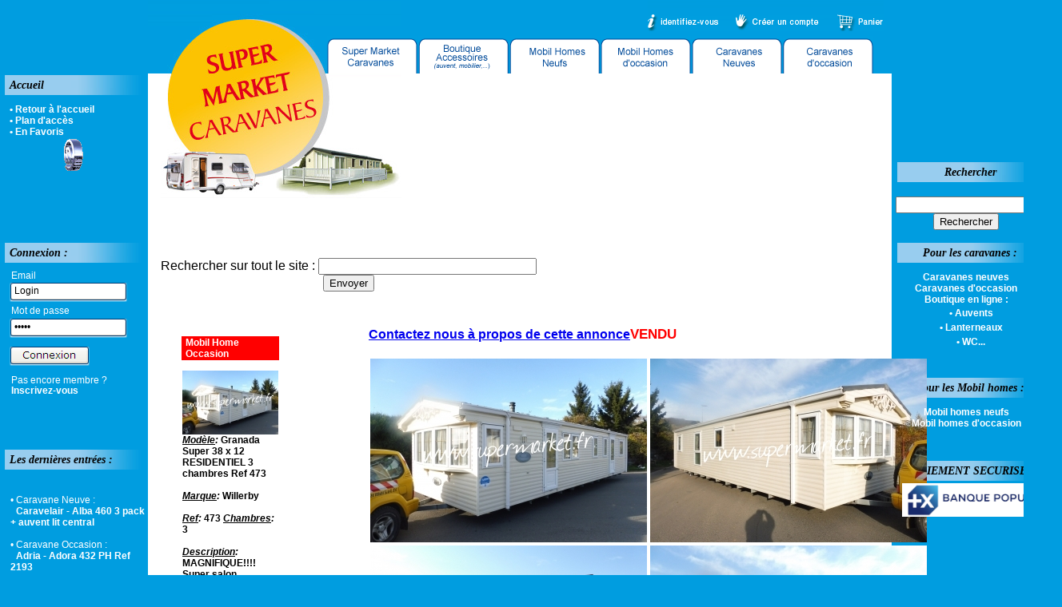

--- FILE ---
content_type: text/html; charset=UTF-8
request_url: http://www.supermarket.fr/mobil-home-caravane/produit.php?id=3649
body_size: 139421
content:

<!DOCTYPE html PUBLIC "-//W3C//DTD XHTML 1.0 Transitional//EN" "http://www.w3.org/TR/xhtml1/DTD/xhtml1-transitional.dtd">
<html xmlns="http://www.w3.org/1999/xhtml">
<head>
<meta http-equiv="content-type" content="text/html; charset=UTF-8" />
<title>SuperMarket Caravane - mobil home occasion Willerby - Granada Super 38 x 12 RESIDENTIEL 3 chambres Ref 473</title>

<link href="styles/styles_supermarket_v2.css" rel="stylesheet" type="text/css" />        <!--[if lt IE 7]>
            <script src="ypngfix.js" type="text/javascript"></script>
        <![endif]-->
</head>

<body>

<a name="haut" id="haut"></a>
<div id="div_global_global">
<table id="tableMenuGlobal">
		<tr>
    
	<!-- Menu Gauche Colonne 1 DEBUT-->
	
	<td id="td_MenuGaucheColonne1">
	
				
		<script type="text/javascript">
		function AjouterFavoris() { // On crée la fonction AjouterFavoris()					
			if ( navigator.appName != "Microsoft Internet Explorer" ) { // Si le navigateur est Internet Explorer
			window.sidebar.addPanel("Supermarket", "http://www.supermarket.fr", ""); // Alors on utilise la fonction window.sidebar.addPanel("Nom utilisé pour enregistrer le site", "Adresse du site web", "")
			//ne marche pas, tous les forums disent la même chose : "plus supporté depuis l'IE 6"
			}
			else { // Sinon, si le navigateur n'est pas Internet Explorer
			window.external.AddFavorite("http://www.supermarket.fr", "Supermarket", ""); // Alors on utilise la fonction window.external.AddFavorite("Nom utilisé pour enregistrer le site", "Adresse du site web")
			}
		}
		
		</script>
			
<table class="table_Menu_Droit">


	<tr>
		<td class="LigneHeight_91">  </td>
	</tr>

	<tr>
		<td class="fond_degrade_bleu"> <span	class="fond_degrade_bleu_titre">Accueil</span></td>
	</tr>
	<tr>
		<td class="LigneHeight140_VAtop">
		<div id="calque_accueil">
		<div id="calque_accueil_contenu"><a href="index.php"
			class="lien_mg_gras">&bull; Retour à l'accueil</a><br />
		<a href="ou-nous-trouver.php" class="lien_mg_gras">&bull; Plan d'accès</a><br />
		<!-- Add favoris au préalable
		<a	href="javascript:window.external.addfavorite('http://supermarket.fr', 'Caravanes et mobil-homes : Super Market Caravanes')"	class="lien_mg_gras">&bull; En Favoris</a><br /> -->
		<!--  marche sous Firefox-->
		<a  href="javascript:void(AjouterFavoris());" class="lien_mg_gras">&bull; En Favoris</a><br />
		<!-- href fonctionne sous Firefox, soit disant que le onClick marche pour IE... ou pas-->
		
		<div id="Image_MenuGauche_Spacer"> </div>

		<div class="center"> <a href="mailto:contact@supermarket.fr?subject=contact site"> 	<div class="LienArobasGif_MenuGauche"> </div> </a> </div>
		</div>
		</div>

		</td>
	</tr>
		
	<tr>
		<td class="fond_degrade_bleu"> <span	class="fond_degrade_bleu_titre"> Connexion :</span> </td>
	</tr>
	<tr>
		<td class="Ligne_height228"> <!-- CONNEXION -->

			<div id="div_connexion"> 
				<form method="POST" name="ident" action="index.php"	onSubmit="return ValidForm()">
					<div class="mg_pseudo">Email</div>
					<div class="mg_champs_pseudo"></div>
					<input id="username" name="username" type="text" value="Login" class="mg_champs_pseudo_input"/>
						<div class="mg_mdp">Mot de passe</div>
						<div class="mg_champs_mdp"></div>
						<input id="password" name="password" value="Login" type="password" class="mg_champs_mdp_input"/> 
						<input name="mg_validation" type="image" src="images/mg-bouton-connexion.gif" class="mg_champs_validation_input"/> 
						<input type="hidden" name="formulaire_menu_gauche" value="1" />
				</form>
												<!--<div class="mg_mdp_perdu">
													<div class="" id="testclick1">
												<a href="#" class="lien_mg_gras">Mot de passe perdu ?</a></div>
														</div> -->
				
		<div class="mg_pas_encore_membre">Pas encore membre ?</div>
		<div class="mg_inscription"><a href="inscription.php" class="lien_mg_gras">Inscrivez-vous</a> <br>	</div>
		</div>

		</td>

	</tr>
		<tr>
		<td>
		</td>
	</tr>
		<tr>
		<td class="fond_degrade_bleu"><span
			class="fond_degrade_bleu_titre">Les dernières entrées :</span></td>
	</tr>
	<tr>
		<td class="texte_blanc_courant_VAtop"> <br />
		 
		 <br />
		&bull; Caravane Neuve :<br />
		<a href="produit.php?id=4358" class="lien_blanc_gras">Caravelair		- Alba 460 3 pack + auvent lit central</a><br />
		 
		 <br />
		&bull; Caravane Occasion :<br />
		<a href="produit.php?id=4357" class="lien_blanc_gras">Adria		- Adora 432 PH Ref 2193</a><br />
		 
		 <br />
		&bull; Caravane Neuve :<br />
		<a href="produit.php?id=4356" class="lien_blanc_gras">Caravelair		- Sport line 492 lits jumeaux STORE OU AUVENT PACK ARTIC ET CAMPER</a><br />
		 
		 <br />
		&bull; Caravane Occasion :<br />
		<a href="produit.php?id=4355" class="lien_blanc_gras">Sterckeman		- Novastar 420 cp MOVER Ref 2366</a><br />
		 
		 <br />
		&bull; Mobil Home Occasion :<br />
		<a href="produit.php?id=4354" class="lien_blanc_gras">Abi		- Havana 28 x 10  2 chambres Ref </a><br />
		 
		 <br />
		&bull; Caravane Occasion :<br />
		<a href="produit.php?id=4353" class="lien_blanc_gras">Sterckeman		- Alizée 420 cp lit fait Ref 2293</a><br />
		 
		 <br />
		&bull; Caravane Neuve :<br />
		<a href="produit.php?id=4352" class="lien_blanc_gras">Trigano		- GO Mini freestyle 300 PACK SAFETY + SHOWER</a><br />
		 
		 <br />
		&bull; Caravane Occasion :<br />
		<a href="produit.php?id=4351" class="lien_blanc_gras">Sterckeman		- Fjord 420 d 5 places Ref 2375</a><br />
		 
		 <br />
		&bull; Caravane Occasion :<br />
		<a href="produit.php?id=4350" class="lien_blanc_gras">Trigano		- Mini freestyle 270 pack touring motorisé  Ref</a><br />
		 
		 <br />
		&bull; Caravane Neuve :<br />
		<a href="produit.php?id=4349" class="lien_blanc_gras">Caravelair		- Alba 487 3 packs 7 places</a><br />
		
		</td>
	</tr>

</table>	</td>

	<!-- Menu Gauche Colonne 1 FIN-->

			
	<!-- Milieu Colonne 2 DEBUT-->
		
    <td id="td_MilieuColonne2">
			<div id="global_home_plus">

<table id="table_MilieuColonne2">
  <tr>
    <td id="td3_MilieuColonne2">
	
	  <div id="conteneur_entete">
	    <div id="entete_fond_blanc"></div>
		
		<script type="text/JavaScript">
<!--
function MM_swapImgRestore() { //v3.0
  var i,x,a=document.MM_sr; for(i=0;a&&i<a.length&&(x=a[i])&&x.oSrc;i++) x.src=x.oSrc;
}

function MM_preloadImages() { //v3.0
  var d=document; if(d.images){ if(!d.MM_p) d.MM_p=new Array();
    var i,j=d.MM_p.length,a=MM_preloadImages.arguments; for(i=0; i<a.length; i++)
    if (a[i].indexOf("#")!=0){ d.MM_p[j]=new Image; d.MM_p[j++].src=a[i];}}
}

function MM_findObj(n, d) { //v4.01
  var p,i,x;  if(!d) d=document; if((p=n.indexOf("?"))>0&&parent.frames.length) {
    d=parent.frames[n.substring(p+1)].document; n=n.substring(0,p);}
  if(!(x=d[n])&&d.all) x=d.all[n]; for (i=0;!x&&i<d.forms.length;i++) x=d.forms[i][n];
  for(i=0;!x&&d.layers&&i<d.layers.length;i++) x=MM_findObj(n,d.layers[i].document);
  if(!x && d.getElementById) x=d.getElementById(n); return x;
}

function MM_swapImage() { //v3.0
  var i,j=0,x,a=MM_swapImage.arguments; document.MM_sr=new Array; for(i=0;i<(a.length-2);i+=3)
   if ((x=MM_findObj(a[i]))!=null){document.MM_sr[j++]=x; if(!x.oSrc) x.oSrc=x.src; x.src=a[i+2];}
}

function MM_showHideLayers() { //v6.0
  var i,p,v,obj,args=MM_showHideLayers.arguments;
  for (i=0; i<(args.length-2); i+=3) if ((obj=MM_findObj(args[i]))!=null) { v=args[i+2];
    if (obj.style) { obj=obj.style; v=(v=='show')?'visible':(v=='hide')?'hidden':v; }
    obj.visibility=v; }
}
//-->
</script>


<div id="ensemble_menu_haut">


    <div id="panier"><a href="fiche-panier.php" onMouseOut="MM_swapImgRestore()" onMouseOver="MM_swapImage('Image9','','images/menu-panier-b.gif',1)"><img src="images/menu-panier-a.gif" alt="Panier" name="Image9" width="58" height="38" border="0"></a></div>
		
		    <div id="creer_compte"><a href="inscription.php" onMouseOut="MM_swapImgRestore()" onMouseOver="MM_swapImage('Image11','','images/menu-creer-compte-b.gif',1)"><img src="images/menu-creer-compte-a.gif" alt="Créer un compte" name="Image11" width="128" height="38" border="0"></a></div>
		<div id="identification_compte"><a href="identification.php" onMouseOut="MM_swapImgRestore()" onMouseOver="MM_swapImage('Image12','','images/menu-identification-b.gif',1)"><img src="images/menu-identification-a.gif" alt="Identifiez-vous" name="Image12" width="109" height="38" border="0"></a></div>
       
    
</div> 
		
		<div id="home_logo"><img src="images/home-logo.jpg" border="0" usemap="#Map" />
<map name="Map" id="Map">
<area shape="circle" coords="126,121,100" href="index.php" target="_parent" alt="Accueil" onMouseOver="MM_showHideLayers('sous_menu_2','','hide');" />
</map></div>
		<div id="conteneur_menu">
				<div id="conteneur_menu_1"> <a href="index.php" target="_parent" onMouseOver="MM_swapImage('Image2','','images/menu-1-b.gif',1)" onMouseOut="MM_swapImgRestore()"><img src="images/menu-1-a.gif" alt="Aper&ccedil;u du Magasin super Market Caravanes" name="Image2" width="113" height="47" border="0" id="Image2" onMouseOver="MM_showHideLayers('home_logo','','show','conteneur_menu','','show','conteneur_menu_1','','show','conteneur_menu_2','','show','conteneur_menu_3','','show','conteneur_menu_4','','show','conteneur_menu_5','','show','conteneur_menu_6','','show','sous_menu_1','','show','sous_menu_2','','hide')" /></a></div>
				
				<div id="conteneur_menu_2"> <a href="" onMouseOver="MM_swapImage('Image3','','images/menu-2-b.gif',1)" onMouseOut="MM_swapImgRestore()"><img src="images/menu-2-a.gif" name="Image3" width="113" height="47" border="0" id="Image3"  /> 
				</a>
				</div>
				
				<div id="conteneur_menu_3"> <a href="nos_mobilhomes_neufs.php" target="_parent" onMouseOver="MM_swapImage('Image4','','images/menu-3-b.gif',1)" onMouseOut="MM_swapImgRestore()"><img src="images/menu-3-a.gif" name="Image4" width="113" height="47" border="0" id="Image4" onMouseOver="MM_showHideLayers('home_logo','','show','conteneur_menu','','show','conteneur_menu_1','','show','conteneur_menu_2','','show','conteneur_menu_3','','show','conteneur_menu_4','','show','conteneur_menu_5','','show','conteneur_menu_6','','show','sous_menu_1','','hide','sous_menu_2','','hide','sous_menu_2_niveau_2','','hide','sous_menu_2_niveau_2_auvents','','hide','sous_menu_2_niveau_3_auvents','','hide','sous_menu_2_niveau_2_chauffage','','hide','sous_menu_2_niveau_2_electricite','','hide','sous_menu_2_niveau_2_lanterneaux','','hide','sous_menu_2_niveau_2_mobilier_camping','','hide','sous_menu_2_niveau_2_autres','','hide','sous_menu_2_niveau_3_mobilhomes_pieces','','hide','sous_menu_2_niveau_3_stabilisateurs','','hide');" /></a></div>
				
				<div id="conteneur_menu_4"> <a href="nos_mobilhomes_occasions.php" target="_parent" onMouseOver="MM_swapImage('Image5','','images/menu-4-b.gif',1)" onMouseOut="MM_swapImgRestore()"><img src="images/menu-4-a.gif" name="Image5" width="113" height="47" border="0" id="Image5" /></a></div>
				
				<div id="conteneur_menu_5"> <a href="nos_caravanes_neuves.php" target="_parent" onMouseOver="MM_swapImage('Image6','','images/menu-5-b.gif',1)" onMouseOut="MM_swapImgRestore()"><img src="images/menu-5-a.gif" name="Image6" width="113" height="47" border="0" id="Image6" /></a></div>
				
				<div id="conteneur_menu_6"> <a href="nos_caravanes_occasions.php" target="_parent" onMouseOver="MM_swapImage('Image7','','images/menu-6-b.gif',1)" onMouseOut="MM_swapImgRestore()"><img src="images/menu-6-a.gif" alt="Nos caravanes d'occasion" name="Image7" width="113" height="47" border="0" id="Image7" /></a></div>
				
		</div>


<div id="sous_menu_1" onMouseOver="MM_showHideLayers('conteneur_menu_1','','show','conteneur_menu_2','','show','conteneur_menu_3','','show','conteneur_menu_4','','show','conteneur_menu_5','','show','conteneur_menu_6','','show','sous_menu_1','','show')" onMouseOut="MM_showHideLayers('home_logo','','show','conteneur_menu','','show','conteneur_menu_1','','show','conteneur_menu_2','','show','conteneur_menu_3','','show','conteneur_menu_4','','show','conteneur_menu_5','','show','conteneur_menu_6','','show','sous_menu_1','','hide')">
 <table class="table_2_sous_menus_bordures" cellpadding="0" cellspacing="0">
  <tr>
    			<td valign="middle"  class="td_a_sous_menus" onClick="this.className='td_b_sous_menus';MM_goToURL('parent','qui-sommes-nous.php');return document.MM_returnValue" onMouseOver="this.className='td_b_sous_menus';" onMouseOut="this.className='td_a_sous_menus';">  <a href="qui-sommes-nous.php" class="lien_mg_gras">  Qui sommes-nous ?  </a> </td>
  			</tr>
  			<tr>
    			<td valign="middle" class="td_a_sous_menus" onClick="this.className='td_b_sous_menus';MM_goToURL('parent','ou-nous-trouver.php');return document.MM_returnValue" onMouseOver="this.className='td_b_sous_menus';" onMouseOut="this.className='td_a_sous_menus';">   <a href="ou-nous-trouver.php" class="lien_mg_gras">  O&ugrave; nous trouver ?  </a> </td>
  			</tr>
  			<tr>
    			<td valign="middle" class="td_a_sous_menus" onClick="this.className='td_b_sous_menus';MM_goToURL('parent','contact.php');return document.MM_returnValue" onMouseOver="this.className='td_b_sous_menus';" onMouseOut="this.className='td_a_sous_menus';">   <a href="contact.php" class="lien_mg_gras" >   Nous contacter ? </a> </td>
  			</tr>
			</table>
</div>



		<div id="sous_menu_2_gauche" onMouseOver="MM_showHideLayers('sous_menu_2','','hide','sous_menu_1_1','','hide','sous_menu_1_3','','hide','sous_menu_1_2','','hide','sous_menu_1_4','','hide','sous_menu_1_5','','hide','sous_menu_1_6','','hide','sous_menu_1_7','','hide','sous_menu_1_8','','hide','sous_menu_1_9','','hide','sous_menu_1_10','','hide','sous_menu_1_11','','hide','sous_menu_1_12','','hide','sous_menu_1_13','','hide','sous_menu_1_14','','hide','sous_menu_1_15','','hide','sous_menu_1_16','','hide')"></div>
		<div id="sous_menu_2_gauche2" onMouseOver="MM_showHideLayers('sous_menu_2','','hide','sous_menu_1_1','','hide','sous_menu_1_3','','hide','sous_menu_1_2','','hide','sous_menu_1_4','','hide','sous_menu_1_5','','hide','sous_menu_1_6','','hide','sous_menu_1_7','','hide','sous_menu_1_8','','hide','sous_menu_1_9','','hide','sous_menu_1_10','','hide','sous_menu_1_11','','hide','sous_menu_1_12','','hide','sous_menu_1_13','','hide','sous_menu_1_14','','hide','sous_menu_1_15','','hide','sous_menu_1_16','','hide')"></div>
		<div id="sous_menu_2" onMouseOver="MM_showHideLayers('conteneur_menu_1','','show','conteneur_menu_2','','show','conteneur_menu_3','','show','conteneur_menu_4','','show','conteneur_menu_5','','show','conteneur_menu_6','','show','sous_menu_1','','hide','sous_menu_2','','show');" onMouseOut="MM_showHideLayers('sous_menu_2','','hide')">
			
				<ul class="niveau1">
	<li class="li_a_sous_menus">
	Auvents	<ul class="niveau2">
	
	 
      <!--<li class="li_a_sous_menus2"> <a class="lien_mg_gras"href="fiche-produit-boutique.php?id_cat=2">Annexes d'auvent</a> -->
	  
	  <ul class="niveau3"> 
	  	  
	  </ul>
	  
	  
	  </li>
	  
       
      <!--<li class="li_a_sous_menus2"> <a class="lien_mg_gras"href="fiche-produit-boutique.php?id_cat=3">Auvent partiel</a> -->
	  
	  <ul class="niveau3"> 
	  	  
	  </ul>
	  
	  
	  </li>
	  
       
      <!--<li class="li_a_sous_menus2"> <a class="lien_mg_gras"href="fiche-produit-boutique.php?id_cat=4">Auvent pour Eriba</a> -->
	  
	  <ul class="niveau3"> 
	  	  
	  </ul>
	  
	  
	  </li>
	  
       
      <!--<li class="li_a_sous_menus2"> <a class="lien_mg_gras"href="fiche-produit-boutique.php?id_cat=6">Auvent Taille A</a> -->
	  
	  <ul class="niveau3"> 
	  	  
	  </ul>
	  
	  
	  </li>
	  
       
      <!--<li class="li_a_sous_menus2"> <a class="lien_mg_gras"href="fiche-produit-boutique.php?id_cat=7">Auvent Taille B</a> -->
	  
	  <ul class="niveau3"> 
	  	  
	  </ul>
	  
	  
	  </li>
	  
       
      <!--<li class="li_a_sous_menus2"> <a class="lien_mg_gras"href="fiche-produit-boutique.php?id_cat=8">Auvent Taille C</a> -->
	  
	  <ul class="niveau3"> 
	  	  			<!-- S'Affiche pas !?!
			<ul class="niveau3">-->
			<li class="li_a_sous_menus_menus"> <a class="lien_mg_gras"href="quelle-taille.php"> Quelle taille choisir ? </a></li>
			<li class="li_a_sous_menus_menus"> <a class="lien_mg_gras"href="fiche-produit-boutique.php?id_cat=8&taille_auvent=A"> Taille A </a></li>
			<li class="li_a_sous_menus_menus"> <a class="lien_mg_gras"href="fiche-produit-boutique.php?id_cat=8&taille_auvent=B"> Taille B </a></li>
			<li class="li_a_sous_menus_menus"> <a class="lien_mg_gras"href="fiche-produit-boutique.php?id_cat=8&taille_auvent=C">Taille C </a></li>
			<li class="li_a_sous_menus_menus"> <a class="lien_mg_gras"href="fiche-produit-boutique.php?id_cat=8&taille_auvent=D">Taille D</a> </li>
			<li class="li_a_sous_menus_menus"> <a class="lien_mg_gras"href="fiche-produit-boutique.php?id_cat=8&taille_auvent=E">Taille E</a> </li>
			<li class="li_a_sous_menus_menus"> <a class="lien_mg_gras"href="fiche-produit-boutique.php?id_cat=8&taille_auvent=F">Taille F</a> </li>
			<li class="li_a_sous_menus_menus"><a class="lien_mg_gras"href="fiche-produit-boutique.php?id_cat=8&taille_auvent=G"> Taille G</a> </li>
			<li class="li_a_sous_menus_menus"><a class="lien_mg_gras"href="fiche-produit-boutique.php?id_cat=8&taille_auvent=H"> Taille H</a> </li>
			<li class="li_a_sous_menus_menus"> <a class="lien_mg_gras"href="fiche-produit-boutique.php?id_cat=8&taille_auvent=I">Taille I</a> </li>
			<li class="li_a_sous_menus_menus"> <a class="lien_mg_gras"href="fiche-produit-boutique.php?id_cat=8&taille_auvent=J">Taille J </a></li>
			<li class="li_a_sous_menus_menus"> <a class="lien_mg_gras"href="fiche-produit-boutique.php?id_cat=8&taille_auvent=K">Taille K </a></li>
			<li class="li_a_sous_menus_menus"> <a class="lien_mg_gras"href="fiche-produit-boutique.php?id_cat=8&taille_auvent=L">Taille L</a> </li>
			<li class="li_a_sous_menus_menus"> <a class="lien_mg_gras"href="fiche-produit-boutique.php?id_cat=8&taille_auvent=M">Taille M </a></li>

			
			<!--</ul>-->
			
	  </ul>
	  
	  
	  </li>
	  
       
      <!--<li class="li_a_sous_menus2"> <a class="lien_mg_gras"href="fiche-produit-boutique.php?id_cat=50">Auvent Taille D</a> -->
	  
	  <ul class="niveau3"> 
	  	  
	  </ul>
	  
	  
	  </li>
	  
       
      <!--<li class="li_a_sous_menus2"> <a class="lien_mg_gras"href="fiche-produit-boutique.php?id_cat=9">Auvent Taille E</a> -->
	  
	  <ul class="niveau3"> 
	  	  
	  </ul>
	  
	  
	  </li>
	  
       
      <!--<li class="li_a_sous_menus2"> <a class="lien_mg_gras"href="fiche-produit-boutique.php?id_cat=10">Auvent Taille F</a> -->
	  
	  <ul class="niveau3"> 
	  	  
	  </ul>
	  
	  
	  </li>
	  
       
      <!--<li class="li_a_sous_menus2"> <a class="lien_mg_gras"href="fiche-produit-boutique.php?id_cat=11">Auvent Taille G</a> -->
	  
	  <ul class="niveau3"> 
	  	  
	  </ul>
	  
	  
	  </li>
	  
       
      <!--<li class="li_a_sous_menus2"> <a class="lien_mg_gras"href="fiche-produit-boutique.php?id_cat=12">Auvent Taille H</a> -->
	  
	  <ul class="niveau3"> 
	  	  
	  </ul>
	  
	  
	  </li>
	  
       
      <!--<li class="li_a_sous_menus2"> <a class="lien_mg_gras"href="fiche-produit-boutique.php?id_cat=13">Auvent Taille I</a> -->
	  
	  <ul class="niveau3"> 
	  	  
	  </ul>
	  
	  
	  </li>
	  
       
      <!--<li class="li_a_sous_menus2"> <a class="lien_mg_gras"href="fiche-produit-boutique.php?id_cat=14">Auvent Taille J</a> -->
	  
	  <ul class="niveau3"> 
	  	  
	  </ul>
	  
	  
	  </li>
	  
       
      <!--<li class="li_a_sous_menus2"> <a class="lien_mg_gras"href="fiche-produit-boutique.php?id_cat=15">Auvent Taille K</a> -->
	  
	  <ul class="niveau3"> 
	  	  
	  </ul>
	  
	  
	  </li>
	  
       
      <!--<li class="li_a_sous_menus2"> <a class="lien_mg_gras"href="fiche-produit-boutique.php?id_cat=16">Auvent Taille L</a> -->
	  
	  <ul class="niveau3"> 
	  	  
	  </ul>
	  
	  
	  </li>
	  
       
      <!--<li class="li_a_sous_menus2"> <a class="lien_mg_gras"href="fiche-produit-boutique.php?id_cat=17">Auvent Taille M</a> -->
	  
	  <ul class="niveau3"> 
	  	  
	  </ul>
	  
	  
	  </li>
	  
       
      <!--<li class="li_a_sous_menus2"> <a class="lien_mg_gras"href="fiche-produit-boutique.php?id_cat=5">Auvents surbaissés Silver</a> -->
	  
	  <ul class="niveau3"> 
	  	  
	  </ul>
	  
	  
	  </li>
	  
       
      <!--<li class="li_a_sous_menus2"> <a class="lien_mg_gras"href="fiche-produit-boutique.php?id_cat=176">Solettes</a> -->
	  
	  <ul class="niveau3"> 
	  	  
	  </ul>
	  
	  
	  </li>
	  
      	  
    </ul>
  </li>
</ul>

	<ul class="niveau1">
	<li class="li_a_sous_menus">
	Baies	<ul class="niveau2">
	
	 
      <!--<li class="li_a_sous_menus2"> <a class="lien_mg_gras"href="fiche-produit-boutique.php?id_cat=19">Accessoires de baies</a> -->
	  
	  <ul class="niveau3"> 
	  	  
	  </ul>
	  
	  
	  </li>
	  
       
      <!--<li class="li_a_sous_menus2"> <a class="lien_mg_gras"href="fiche-produit-boutique.php?id_cat=18">Baies</a> -->
	  
	  <ul class="niveau3"> 
	  	  
	  </ul>
	  
	  
	  </li>
	  
      	  
    </ul>
  </li>
</ul>

	<ul class="niveau1">
	<li class="li_a_sous_menus">
	Chauffage	<ul class="niveau2">
	
	 
      <!--<li class="li_a_sous_menus2"> <a class="lien_mg_gras"href="fiche-produit-boutique.php?id_cat=22">Chauffages air pulsé</a> -->
	  
	  <ul class="niveau3"> 
	  	  
	  </ul>
	  
	  
	  </li>
	  
       
      <!--<li class="li_a_sous_menus2"> <a class="lien_mg_gras"href="fiche-produit-boutique.php?id_cat=21">Chauffages éléctriques</a> -->
	  
	  <ul class="niveau3"> 
	  	  
	  </ul>
	  
	  
	  </li>
	  
       
      <!--<li class="li_a_sous_menus2"> <a class="lien_mg_gras"href="fiche-produit-boutique.php?id_cat=20">Chauffages Gas-Oil</a> -->
	  
	  <ul class="niveau3"> 
	  	  
	  </ul>
	  
	  
	  </li>
	  
       
      <!--<li class="li_a_sous_menus2"> <a class="lien_mg_gras"href="fiche-produit-boutique.php?id_cat=23">Chauffages Gaz</a> -->
	  
	  <ul class="niveau3"> 
	  	  
	  </ul>
	  
	  
	  </li>
	  
       
      <!--<li class="li_a_sous_menus2"> <a class="lien_mg_gras"href="fiche-produit-boutique.php?id_cat=25">Chauffe eau</a> -->
	  
	  <ul class="niveau3"> 
	  	  
	  </ul>
	  
	  
	  </li>
	  
       
      <!--<li class="li_a_sous_menus2"> <a class="lien_mg_gras"href="fiche-produit-boutique.php?id_cat=26">Climatiseurs</a> -->
	  
	  <ul class="niveau3"> 
	  	  
	  </ul>
	  
	  
	  </li>
	  
       
      <!--<li class="li_a_sous_menus2"> <a class="lien_mg_gras"href="fiche-produit-boutique.php?id_cat=24">Diffuseurs d'air</a> -->
	  
	  <ul class="niveau3"> 
	  	  
	  </ul>
	  
	  
	  </li>
	  
      	  
    </ul>
  </li>
</ul>

	<ul class="niveau1">
	<li class="li_a_sous_menus">
	Cuisine	<ul class="niveau2">
	
	 
      <!--<li class="li_a_sous_menus2"> <a class="lien_mg_gras"href="fiche-produit-boutique.php?id_cat=32">Accessoires 12V</a> -->
	  
	  <ul class="niveau3"> 
	  	  
	  </ul>
	  
	  
	  </li>
	  
       
      <!--<li class="li_a_sous_menus2"> <a class="lien_mg_gras"href="fiche-produit-boutique.php?id_cat=31">Cuisine</a> -->
	  
	  <ul class="niveau3"> 
	  	  
	  </ul>
	  
	  
	  </li>
	  
       
      <!--<li class="li_a_sous_menus2"> <a class="lien_mg_gras"href="fiche-produit-boutique.php?id_cat=29">Cuves</a> -->
	  
	  <ul class="niveau3"> 
	  	  
	  </ul>
	  
	  
	  </li>
	  
       
      <!--<li class="li_a_sous_menus2"> <a class="lien_mg_gras"href="fiche-produit-boutique.php?id_cat=28">Réchauds</a> -->
	  
	  <ul class="niveau3"> 
	  	  
	  </ul>
	  
	  
	  </li>
	  
       
      <!--<li class="li_a_sous_menus2"> <a class="lien_mg_gras"href="fiche-produit-boutique.php?id_cat=27">Réfrigérateurs</a> -->
	  
	  <ul class="niveau3"> 
	  	  
	  </ul>
	  
	  
	  </li>
	  
       
      <!--<li class="li_a_sous_menus2"> <a class="lien_mg_gras"href="fiche-produit-boutique.php?id_cat=30">Vaisselle</a> -->
	  
	  <ul class="niveau3"> 
	  	  
	  </ul>
	  
	  
	  </li>
	  
      	  
    </ul>
  </li>
</ul>

	<ul class="niveau1">
	<li class="li_a_sous_menus">
	Eau / toilette	<ul class="niveau2">
	
	 
      <!--<li class="li_a_sous_menus2"> <a class="lien_mg_gras"href="fiche-produit-boutique.php?id_cat=41">Accessoires de pompes</a> -->
	  
	  <ul class="niveau3"> 
	  	  
	  </ul>
	  
	  
	  </li>
	  
       
      <!--<li class="li_a_sous_menus2"> <a class="lien_mg_gras"href="fiche-produit-boutique.php?id_cat=49">Accessoires de toilette</a> -->
	  
	  <ul class="niveau3"> 
	  	  
	  </ul>
	  
	  
	  </li>
	  
       
      <!--<li class="li_a_sous_menus2"> <a class="lien_mg_gras"href="fiche-produit-boutique.php?id_cat=48">Bacs à douche</a> -->
	  
	  <ul class="niveau3"> 
	  	  
	  </ul>
	  
	  
	  </li>
	  
       
      <!--<li class="li_a_sous_menus2"> <a class="lien_mg_gras"href="fiche-produit-boutique.php?id_cat=37">Coupelle - Robinets</a> -->
	  
	  <ul class="niveau3"> 
	  	  
	  </ul>
	  
	  
	  </li>
	  
       
      <!--<li class="li_a_sous_menus2"> <a class="lien_mg_gras"href="fiche-produit-boutique.php?id_cat=44">Douche extérieures</a> -->
	  
	  <ul class="niveau3"> 
	  	  
	  </ul>
	  
	  
	  </li>
	  
       
      <!--<li class="li_a_sous_menus2"> <a class="lien_mg_gras"href="fiche-produit-boutique.php?id_cat=43">Douchettes et flexibles</a> -->
	  
	  <ul class="niveau3"> 
	  	  
	  </ul>
	  
	  
	  </li>
	  
       
      <!--<li class="li_a_sous_menus2"> <a class="lien_mg_gras"href="fiche-produit-boutique.php?id_cat=35">Enrouleurs</a> -->
	  
	  <ul class="niveau3"> 
	  	  
	  </ul>
	  
	  
	  </li>
	  
       
      <!--<li class="li_a_sous_menus2"> <a class="lien_mg_gras"href="fiche-produit-boutique.php?id_cat=47">Lavabos</a> -->
	  
	  <ul class="niveau3"> 
	  	  
	  </ul>
	  
	  
	  </li>
	  
       
      <!--<li class="li_a_sous_menus2"> <a class="lien_mg_gras"href="fiche-produit-boutique.php?id_cat=40">Pompes</a> -->
	  
	  <ul class="niveau3"> 
	  	  
	  </ul>
	  
	  
	  </li>
	  
       
      <!--<li class="li_a_sous_menus2"> <a class="lien_mg_gras"href="fiche-produit-boutique.php?id_cat=34">Purificateurs d'eau</a> -->
	  
	  <ul class="niveau3"> 
	  	  
	  </ul>
	  
	  
	  </li>
	  
       
      <!--<li class="li_a_sous_menus2"> <a class="lien_mg_gras"href="fiche-produit-boutique.php?id_cat=39">Raccords</a> -->
	  
	  <ul class="niveau3"> 
	  	  
	  </ul>
	  
	  
	  </li>
	  
       
      <!--<li class="li_a_sous_menus2"> <a class="lien_mg_gras"href="fiche-produit-boutique.php?id_cat=33">Réservoirs et accessoires</a> -->
	  
	  <ul class="niveau3"> 
	  	  
	  </ul>
	  
	  
	  </li>
	  
       
      <!--<li class="li_a_sous_menus2"> <a class="lien_mg_gras"href="fiche-produit-boutique.php?id_cat=42">Robinets</a> -->
	  
	  <ul class="niveau3"> 
	  	  
	  </ul>
	  
	  
	  </li>
	  
       
      <!--<li class="li_a_sous_menus2"> <a class="lien_mg_gras"href="fiche-produit-boutique.php?id_cat=38">Tuyaux - Colliers</a> -->
	  
	  <ul class="niveau3"> 
	  	  
	  </ul>
	  
	  
	  </li>
	  
       
      <!--<li class="li_a_sous_menus2"> <a class="lien_mg_gras"href="fiche-produit-boutique.php?id_cat=36">Vannes et raccords</a> -->
	  
	  <ul class="niveau3"> 
	  	  
	  </ul>
	  
	  
	  </li>
	  
       
      <!--<li class="li_a_sous_menus2"> <a class="lien_mg_gras"href="fiche-produit-boutique.php?id_cat=45">WC chimique</a> -->
	  
	  <ul class="niveau3"> 
	  	  
	  </ul>
	  
	  
	  </li>
	  
       
      <!--<li class="li_a_sous_menus2"> <a class="lien_mg_gras"href="fiche-produit-boutique.php?id_cat=46">WC Fixe</a> -->
	  
	  <ul class="niveau3"> 
	  	  
	  </ul>
	  
	  
	  </li>
	  
      	  
    </ul>
  </li>
</ul>

	<ul class="niveau1">
	<li class="li_a_sous_menus">
	Electricité	<ul class="niveau2">
	
	 
      <!--<li class="li_a_sous_menus2"> <a class="lien_mg_gras"href="fiche-produit-boutique.php?id_cat=51">Ampoules</a> -->
	  
	  <ul class="niveau3"> 
	  	  
	  </ul>
	  
	  
	  </li>
	  
       
      <!--<li class="li_a_sous_menus2"> <a class="lien_mg_gras"href="fiche-produit-boutique.php?id_cat=70">Antennes hertziennes</a> -->
	  
	  <ul class="niveau3"> 
	  	  
	  </ul>
	  
	  
	  </li>
	  
       
      <!--<li class="li_a_sous_menus2"> <a class="lien_mg_gras"href="fiche-produit-boutique.php?id_cat=68">Antennes satellite</a> -->
	  
	  <ul class="niveau3"> 
	  	  
	  </ul>
	  
	  
	  </li>
	  
       
      <!--<li class="li_a_sous_menus2"> <a class="lien_mg_gras"href="fiche-produit-boutique.php?id_cat=63">Batteries et accessoires</a> -->
	  
	  <ul class="niveau3"> 
	  	  
	  </ul>
	  
	  
	  </li>
	  
       
      <!--<li class="li_a_sous_menus2"> <a class="lien_mg_gras"href="fiche-produit-boutique.php?id_cat=59">Chargeurs</a> -->
	  
	  <ul class="niveau3"> 
	  	  
	  </ul>
	  
	  
	  </li>
	  
       
      <!--<li class="li_a_sous_menus2"> <a class="lien_mg_gras"href="fiche-produit-boutique.php?id_cat=60">Convertisseurs</a> -->
	  
	  <ul class="niveau3"> 
	  	  
	  </ul>
	  
	  
	  </li>
	  
       
      <!--<li class="li_a_sous_menus2"> <a class="lien_mg_gras"href="fiche-produit-boutique.php?id_cat=69">Démodulateurs</a> -->
	  
	  <ul class="niveau3"> 
	  	  
	  </ul>
	  
	  
	  </li>
	  
       
      <!--<li class="li_a_sous_menus2"> <a class="lien_mg_gras"href="fiche-produit-boutique.php?id_cat=56">Disjoncteurs - Fusibles - Portes Fusibles - Cosses</a> -->
	  
	  <ul class="niveau3"> 
	  	  
	  </ul>
	  
	  
	  </li>
	  
       
      <!--<li class="li_a_sous_menus2"> <a class="lien_mg_gras"href="fiche-produit-boutique.php?id_cat=65">Eclairage extérieur</a> -->
	  
	  <ul class="niveau3"> 
	  	  
	  </ul>
	  
	  
	  </li>
	  
       
      <!--<li class="li_a_sous_menus2"> <a class="lien_mg_gras"href="fiche-produit-boutique.php?id_cat=64">Eclairage intérieur</a> -->
	  
	  <ul class="niveau3"> 
	  	  
	  </ul>
	  
	  
	  </li>
	  
       
      <!--<li class="li_a_sous_menus2"> <a class="lien_mg_gras"href="fiche-produit-boutique.php?id_cat=52">Fiches 230V</a> -->
	  
	  <ul class="niveau3"> 
	  	  
	  </ul>
	  
	  
	  </li>
	  
       
      <!--<li class="li_a_sous_menus2"> <a class="lien_mg_gras"href="fiche-produit-boutique.php?id_cat=57">Fiches et prises 12V</a> -->
	  
	  <ul class="niveau3"> 
	  	  
	  </ul>
	  
	  
	  </li>
	  
       
      <!--<li class="li_a_sous_menus2"> <a class="lien_mg_gras"href="fiche-produit-boutique.php?id_cat=61">Générateurs</a> -->
	  
	  <ul class="niveau3"> 
	  	  
	  </ul>
	  
	  
	  </li>
	  
       
      <!--<li class="li_a_sous_menus2"> <a class="lien_mg_gras"href="fiche-produit-boutique.php?id_cat=71">Mat d'antennes</a> -->
	  
	  <ul class="niveau3"> 
	  	  
	  </ul>
	  
	  
	  </li>
	  
       
      <!--<li class="li_a_sous_menus2"> <a class="lien_mg_gras"href="fiche-produit-boutique.php?id_cat=62">Panneaux solaires</a> -->
	  
	  <ul class="niveau3"> 
	  	  
	  </ul>
	  
	  
	  </li>
	  
       
      <!--<li class="li_a_sous_menus2"> <a class="lien_mg_gras"href="fiche-produit-boutique.php?id_cat=55">Prises / Interrupteurs</a> -->
	  
	  <ul class="niveau3"> 
	  	  
	  </ul>
	  
	  
	  </li>
	  
       
      <!--<li class="li_a_sous_menus2"> <a class="lien_mg_gras"href="fiche-produit-boutique.php?id_cat=53">Prises 230V extérieures</a> -->
	  
	  <ul class="niveau3"> 
	  	  
	  </ul>
	  
	  
	  </li>
	  
       
      <!--<li class="li_a_sous_menus2"> <a class="lien_mg_gras"href="fiche-produit-boutique.php?id_cat=72">Prises TV</a> -->
	  
	  <ul class="niveau3"> 
	  	  
	  </ul>
	  
	  
	  </li>
	  
       
      <!--<li class="li_a_sous_menus2"> <a class="lien_mg_gras"href="fiche-produit-boutique.php?id_cat=54">Rallonges</a> -->
	  
	  <ul class="niveau3"> 
	  	  
	  </ul>
	  
	  
	  </li>
	  
       
      <!--<li class="li_a_sous_menus2"> <a class="lien_mg_gras"href="fiche-produit-boutique.php?id_cat=67">Supports TV</a> -->
	  
	  <ul class="niveau3"> 
	  	  
	  </ul>
	  
	  
	  </li>
	  
       
      <!--<li class="li_a_sous_menus2"> <a class="lien_mg_gras"href="fiche-produit-boutique.php?id_cat=66">Téléviseurs</a> -->
	  
	  <ul class="niveau3"> 
	  	  
	  </ul>
	  
	  
	  </li>
	  
       
      <!--<li class="li_a_sous_menus2"> <a class="lien_mg_gras"href="fiche-produit-boutique.php?id_cat=58">Transformateurs</a> -->
	  
	  <ul class="niveau3"> 
	  	  
	  </ul>
	  
	  
	  </li>
	  
      	  
    </ul>
  </li>
</ul>

	<ul class="niveau1">
	<li class="li_a_sous_menus">
	Equipement extérieur	<ul class="niveau2">
	
	 
      <!--<li class="li_a_sous_menus2"> <a class="lien_mg_gras"href="fiche-produit-boutique.php?id_cat=76">Barbecues et accessoires</a> -->
	  
	  <ul class="niveau3"> 
	  	  
	  </ul>
	  
	  
	  </li>
	  
       
      <!--<li class="li_a_sous_menus2"> <a class="lien_mg_gras"href="fiche-produit-boutique.php?id_cat=75">Meubles de rangement</a> -->
	  
	  <ul class="niveau3"> 
	  	  
	  </ul>
	  
	  
	  </li>
	  
       
      <!--<li class="li_a_sous_menus2"> <a class="lien_mg_gras"href="fiche-produit-boutique.php?id_cat=77">Mobilier de plein air</a> -->
	  
	  <ul class="niveau3"> 
	  	  
	  </ul>
	  
	  
	  </li>
	  
       
      <!--<li class="li_a_sous_menus2"> <a class="lien_mg_gras"href="fiche-produit-boutique.php?id_cat=80">Sandows</a> -->
	  
	  <ul class="niveau3"> 
	  	  
	  </ul>
	  
	  
	  </li>
	  
       
      <!--<li class="li_a_sous_menus2"> <a class="lien_mg_gras"href="fiche-produit-boutique.php?id_cat=73">Stores</a> -->
	  
	  <ul class="niveau3"> 
	  	  
	  </ul>
	  
	  
	  </li>
	  
       
      <!--<li class="li_a_sous_menus2"> <a class="lien_mg_gras"href="fiche-produit-boutique.php?id_cat=74">Tapis</a> -->
	  
	  <ul class="niveau3"> 
	  	  
	  </ul>
	  
	  
	  </li>
	  
       
      <!--<li class="li_a_sous_menus2"> <a class="lien_mg_gras"href="fiche-produit-boutique.php?id_cat=78">Tentes</a> -->
	  
	  <ul class="niveau3"> 
	  	  
	  </ul>
	  
	  
	  </li>
	  
       
      <!--<li class="li_a_sous_menus2"> <a class="lien_mg_gras"href="fiche-produit-boutique.php?id_cat=79">Tonelles</a> -->
	  
	  <ul class="niveau3"> 
	  	  
	  </ul>
	  
	  
	  </li>
	  
      	  
    </ul>
  </li>
</ul>

	<ul class="niveau1">
	<li class="li_a_sous_menus">
	Equipement intérieur	<ul class="niveau2">
	
	 
      <!--<li class="li_a_sous_menus2"> <a class="lien_mg_gras"href="fiche-produit-boutique.php?id_cat=92">Autre mobilier intérieur</a> -->
	  
	  <ul class="niveau3"> 
	  	  
	  </ul>
	  
	  
	  </li>
	  
       
      <!--<li class="li_a_sous_menus2"> <a class="lien_mg_gras"href="fiche-produit-boutique.php?id_cat=90">Contreplaqués</a> -->
	  
	  <ul class="niveau3"> 
	  	  
	  </ul>
	  
	  
	  </li>
	  
       
      <!--<li class="li_a_sous_menus2"> <a class="lien_mg_gras"href="fiche-produit-boutique.php?id_cat=86">Couchage</a> -->
	  
	  <ul class="niveau3"> 
	  	  
	  </ul>
	  
	  
	  </li>
	  
       
      <!--<li class="li_a_sous_menus2"> <a class="lien_mg_gras"href="fiche-produit-boutique.php?id_cat=84">Embases - Ferrures</a> -->
	  
	  <ul class="niveau3"> 
	  	  
	  </ul>
	  
	  
	  </li>
	  
       
      <!--<li class="li_a_sous_menus2"> <a class="lien_mg_gras"href="fiche-produit-boutique.php?id_cat=83">Insonorisation</a> -->
	  
	  <ul class="niveau3"> 
	  	  
	  </ul>
	  
	  
	  </li>
	  
       
      <!--<li class="li_a_sous_menus2"> <a class="lien_mg_gras"href="fiche-produit-boutique.php?id_cat=82">Isolants thermiques</a> -->
	  
	  <ul class="niveau3"> 
	  	  
	  </ul>
	  
	  
	  </li>
	  
       
      <!--<li class="li_a_sous_menus2"> <a class="lien_mg_gras"href="fiche-produit-boutique.php?id_cat=91">Joncs de meuble</a> -->
	  
	  <ul class="niveau3"> 
	  	  
	  </ul>
	  
	  
	  </li>
	  
       
      <!--<li class="li_a_sous_menus2"> <a class="lien_mg_gras"href="fiche-produit-boutique.php?id_cat=87">Lits tout faits</a> -->
	  
	  <ul class="niveau3"> 
	  	  
	  </ul>
	  
	  
	  </li>
	  
       
      <!--<li class="li_a_sous_menus2"> <a class="lien_mg_gras"href="fiche-produit-boutique.php?id_cat=89">Mousse et matelas</a> -->
	  
	  <ul class="niveau3"> 
	  	  
	  </ul>
	  
	  
	  </li>
	  
       
      <!--<li class="li_a_sous_menus2"> <a class="lien_mg_gras"href="fiche-produit-boutique.php?id_cat=85">Pieds de table</a> -->
	  
	  <ul class="niveau3"> 
	  	  
	  </ul>
	  
	  
	  </li>
	  
       
      <!--<li class="li_a_sous_menus2"> <a class="lien_mg_gras"href="fiche-produit-boutique.php?id_cat=81">Rideaux</a> -->
	  
	  <ul class="niveau3"> 
	  	  
	  </ul>
	  
	  
	  </li>
	  
       
      <!--<li class="li_a_sous_menus2"> <a class="lien_mg_gras"href="fiche-produit-boutique.php?id_cat=88">Sommiers à Lattes</a> -->
	  
	  <ul class="niveau3"> 
	  	  
	  </ul>
	  
	  
	  </li>
	  
      	  
    </ul>
  </li>
</ul>

	<ul class="niveau1">
	<li class="li_a_sous_menus">
	Equipement véhicule	<ul class="niveau2">
	
	 
      <!--<li class="li_a_sous_menus2"> <a class="lien_mg_gras"href="fiche-produit-boutique.php?id_cat=99">Antivols</a> -->
	  
	  <ul class="niveau3"> 
	  	  
	  </ul>
	  
	  
	  </li>
	  
       
      <!--<li class="li_a_sous_menus2"> <a class="lien_mg_gras"href="fiche-produit-boutique.php?id_cat=96">Attelage</a> -->
	  
	  <ul class="niveau3"> 
	  	  
	  </ul>
	  
	  
	  </li>
	  
       
      <!--<li class="li_a_sous_menus2"> <a class="lien_mg_gras"href="fiche-produit-boutique.php?id_cat=101">Chandelles - Calages</a> -->
	  
	  <ul class="niveau3"> 
	  	  
	  </ul>
	  
	  
	  </li>
	  
       
      <!--<li class="li_a_sous_menus2"> <a class="lien_mg_gras"href="fiche-produit-boutique.php?id_cat=94">Compas à gaz</a> -->
	  
	  <ul class="niveau3"> 
	  	  
	  </ul>
	  
	  
	  </li>
	  
       
      <!--<li class="li_a_sous_menus2"> <a class="lien_mg_gras"href="fiche-produit-boutique.php?id_cat=93">Essieux</a> -->
	  
	  <ul class="niveau3"> 
	  	  
	  </ul>
	  
	  
	  </li>
	  
       
      <!--<li class="li_a_sous_menus2"> <a class="lien_mg_gras"href="fiche-produit-boutique.php?id_cat=102">Manœuvre de caravanes</a> -->
	  
	  <ul class="niveau3"> 
	  	  
	  </ul>
	  
	  
	  </li>
	  
       
      <!--<li class="li_a_sous_menus2"> <a class="lien_mg_gras"href="fiche-produit-boutique.php?id_cat=104">Marchepieds</a> -->
	  
	  <ul class="niveau3"> 
	  	  
	  </ul>
	  
	  
	  </li>
	  
       
      <!--<li class="li_a_sous_menus2"> <a class="lien_mg_gras"href="fiche-produit-boutique.php?id_cat=103">Poignées de tirage</a> -->
	  
	  <ul class="niveau3"> 
	  	  
	  </ul>
	  
	  
	  </li>
	  
       
      <!--<li class="li_a_sous_menus2"> <a class="lien_mg_gras"href="fiche-produit-boutique.php?id_cat=105">Rétroviseurs</a> -->
	  
	  <ul class="niveau3"> 
	  	  
	  </ul>
	  
	  
	  </li>
	  
       
      <!--<li class="li_a_sous_menus2"> <a class="lien_mg_gras"href="fiche-produit-boutique.php?id_cat=95">Roues</a> -->
	  
	  <ul class="niveau3"> 
	  	  
	  </ul>
	  
	  
	  </li>
	  
       
      <!--<li class="li_a_sous_menus2"> <a class="lien_mg_gras"href="fiche-produit-boutique.php?id_cat=97">Stabilisateurs</a> -->
	  
	  <ul class="niveau3"> 
	  	  
	  </ul>
	  
	  
	  </li>
	  
       
      <!--<li class="li_a_sous_menus2"> <a class="lien_mg_gras"href="fiche-produit-boutique.php?id_cat=98">Support de roue</a> -->
	  
	  <ul class="niveau3"> 
	  	  
	  </ul>
	  
	  
	  </li>
	  
       
      <!--<li class="li_a_sous_menus2"> <a class="lien_mg_gras"href="fiche-produit-boutique.php?id_cat=100">Vérins</a> -->
	  
	  <ul class="niveau3"> 
	  	  
	  </ul>
	  
	  
	  </li>
	  
      	  
    </ul>
  </li>
</ul>

	<ul class="niveau1">
	<li class="li_a_sous_menus">
	Gaz	<ul class="niveau2">
	
	 
      <!--<li class="li_a_sous_menus2"> <a class="lien_mg_gras"href="fiche-produit-boutique.php?id_cat=112">Butane</a> -->
	  
	  <ul class="niveau3"> 
	  	  
	  </ul>
	  
	  
	  </li>
	  
       
      <!--<li class="li_a_sous_menus2"> <a class="lien_mg_gras"href="fiche-produit-boutique.php?id_cat=106">Coffre à Gaz</a> -->
	  
	  <ul class="niveau3"> 
	  	  
	  </ul>
	  
	  
	  </li>
	  
       
      <!--<li class="li_a_sous_menus2"> <a class="lien_mg_gras"href="fiche-produit-boutique.php?id_cat=110">Divers</a> -->
	  
	  <ul class="niveau3"> 
	  	  
	  </ul>
	  
	  
	  </li>
	  
       
      <!--<li class="li_a_sous_menus2"> <a class="lien_mg_gras"href="fiche-produit-boutique.php?id_cat=107">Gaz et accessoires</a> -->
	  
	  <ul class="niveau3"> 
	  	  
	  </ul>
	  
	  
	  </li>
	  
       
      <!--<li class="li_a_sous_menus2"> <a class="lien_mg_gras"href="fiche-produit-boutique.php?id_cat=111">Propane</a> -->
	  
	  <ul class="niveau3"> 
	  	  
	  </ul>
	  
	  
	  </li>
	  
       
      <!--<li class="li_a_sous_menus2"> <a class="lien_mg_gras"href="fiche-produit-boutique.php?id_cat=109">Raccords</a> -->
	  
	  <ul class="niveau3"> 
	  	  
	  </ul>
	  
	  
	  </li>
	  
       
      <!--<li class="li_a_sous_menus2"> <a class="lien_mg_gras"href="fiche-produit-boutique.php?id_cat=108">Vannes</a> -->
	  
	  <ul class="niveau3"> 
	  	  
	  </ul>
	  
	  
	  </li>
	  
      	  
    </ul>
  </li>
</ul>

	<ul class="niveau1">
	<li class="li_a_sous_menus">
	Lanternaux / Aération	<ul class="niveau2">
	
	 
      <!--<li class="li_a_sous_menus2"> <a class="lien_mg_gras"href="fiche-produit-boutique.php?id_cat=117">Aérateur de toit</a> -->
	  
	  <ul class="niveau3"> 
	  	  
	  </ul>
	  
	  
	  </li>
	  
       
      <!--<li class="li_a_sous_menus2"> <a class="lien_mg_gras"href="fiche-produit-boutique.php?id_cat=118">Aérateur et grilles</a> -->
	  
	  <ul class="niveau3"> 
	  	  
	  </ul>
	  
	  
	  </li>
	  
       
      <!--<li class="li_a_sous_menus2"> <a class="lien_mg_gras"href="fiche-produit-boutique.php?id_cat=115">Lanterneaux</a> -->
	  
	  <ul class="niveau3"> 
	  	  
	  </ul>
	  
	  
	  </li>
	  
       
      <!--<li class="li_a_sous_menus2"> <a class="lien_mg_gras"href="fiche-produit-boutique.php?id_cat=114">Pièces déttachées toits ouvrant</a> -->
	  
	  <ul class="niveau3"> 
	  	  
	  </ul>
	  
	  
	  </li>
	  
       
      <!--<li class="li_a_sous_menus2"> <a class="lien_mg_gras"href="fiche-produit-boutique.php?id_cat=119">Stores d'occultation</a> -->
	  
	  <ul class="niveau3"> 
	  	  
	  </ul>
	  
	  
	  </li>
	  
       
      <!--<li class="li_a_sous_menus2"> <a class="lien_mg_gras"href="fiche-produit-boutique.php?id_cat=116">Stores de lanterneaux</a> -->
	  
	  <ul class="niveau3"> 
	  	  
	  </ul>
	  
	  
	  </li>
	  
       
      <!--<li class="li_a_sous_menus2"> <a class="lien_mg_gras"href="fiche-produit-boutique.php?id_cat=113">Toit ouvrant</a> -->
	  
	  <ul class="niveau3"> 
	  	  
	  </ul>
	  
	  
	  </li>
	  
      	  
    </ul>
  </li>
</ul>

	<ul class="niveau1">
	<li class="li_a_sous_menus">
	Porte vélos	<ul class="niveau2">
	
	 
      <!--<li class="li_a_sous_menus2"> <a class="lien_mg_gras"href="fiche-produit-boutique.php?id_cat=132">Coffres</a> -->
	  
	  <ul class="niveau3"> 
	  	  
	  </ul>
	  
	  
	  </li>
	  
       
      <!--<li class="li_a_sous_menus2"> <a class="lien_mg_gras"href="fiche-produit-boutique.php?id_cat=131">Echelles</a> -->
	  
	  <ul class="niveau3"> 
	  	  
	  </ul>
	  
	  
	  </li>
	  
       
      <!--<li class="li_a_sous_menus2"> <a class="lien_mg_gras"href="fiche-produit-boutique.php?id_cat=130">Galeries</a> -->
	  
	  <ul class="niveau3"> 
	  	  
	  </ul>
	  
	  
	  </li>
	  
       
      <!--<li class="li_a_sous_menus2"> <a class="lien_mg_gras"href="fiche-produit-boutique.php?id_cat=129">Portes motos</a> -->
	  
	  <ul class="niveau3"> 
	  	  
	  </ul>
	  
	  
	  </li>
	  
       
      <!--<li class="li_a_sous_menus2"> <a class="lien_mg_gras"href="fiche-produit-boutique.php?id_cat=128">Portes Skis</a> -->
	  
	  <ul class="niveau3"> 
	  	  
	  </ul>
	  
	  
	  </li>
	  
       
      <!--<li class="li_a_sous_menus2"> <a class="lien_mg_gras"href="fiche-produit-boutique.php?id_cat=127">Portes vélos</a> -->
	  
	  <ul class="niveau3"> 
	  	  
	  </ul>
	  
	  
	  </li>
	  
      	  
    </ul>
  </li>
</ul>

	<ul class="niveau1">
	<li class="li_a_sous_menus">
	Portes	<ul class="niveau2">
	
	 
      <!--<li class="li_a_sous_menus2"> <a class="lien_mg_gras"href="fiche-produit-boutique.php?id_cat=123">Accessoires de portes</a> -->
	  
	  <ul class="niveau3"> 
	  	  
	  </ul>
	  
	  
	  </li>
	  
       
      <!--<li class="li_a_sous_menus2"> <a class="lien_mg_gras"href="fiche-produit-boutique.php?id_cat=126">Clès</a> -->
	  
	  <ul class="niveau3"> 
	  	  
	  </ul>
	  
	  
	  </li>
	  
       
      <!--<li class="li_a_sous_menus2"> <a class="lien_mg_gras"href="fiche-produit-boutique.php?id_cat=122">Porte de coffre</a> -->
	  
	  <ul class="niveau3"> 
	  	  
	  </ul>
	  
	  
	  </li>
	  
       
      <!--<li class="li_a_sous_menus2"> <a class="lien_mg_gras"href="fiche-produit-boutique.php?id_cat=120">Portes de caravanee</a> -->
	  
	  <ul class="niveau3"> 
	  	  
	  </ul>
	  
	  
	  </li>
	  
       
      <!--<li class="li_a_sous_menus2"> <a class="lien_mg_gras"href="fiche-produit-boutique.php?id_cat=121">Portes de Mobil Home</a> -->
	  
	  <ul class="niveau3"> 
	  	  
	  </ul>
	  
	  
	  </li>
	  
       
      <!--<li class="li_a_sous_menus2"> <a class="lien_mg_gras"href="fiche-produit-boutique.php?id_cat=124">Sécurités de portes</a> -->
	  
	  <ul class="niveau3"> 
	  	  
	  </ul>
	  
	  
	  </li>
	  
       
      <!--<li class="li_a_sous_menus2"> <a class="lien_mg_gras"href="fiche-produit-boutique.php?id_cat=125">Serrures</a> -->
	  
	  <ul class="niveau3"> 
	  	  
	  </ul>
	  
	  
	  </li>
	  
      	  
    </ul>
  </li>
</ul>

	<ul class="niveau1">
	<li class="li_a_sous_menus">
	Quincaillerie	<ul class="niveau2">
	
	 
      <!--<li class="li_a_sous_menus2"> <a class="lien_mg_gras"href="fiche-produit-boutique.php?id_cat=133">Accesoires de rideaux</a> -->
	  
	  <ul class="niveau3"> 
	  	  
	  </ul>
	  
	  
	  </li>
	  
       
      <!--<li class="li_a_sous_menus2"> <a class="lien_mg_gras"href="fiche-produit-boutique.php?id_cat=136">Charnières</a> -->
	  
	  <ul class="niveau3"> 
	  	  
	  </ul>
	  
	  
	  </li>
	  
       
      <!--<li class="li_a_sous_menus2"> <a class="lien_mg_gras"href="fiche-produit-boutique.php?id_cat=134">Compas</a> -->
	  
	  <ul class="niveau3"> 
	  	  
	  </ul>
	  
	  
	  </li>
	  
       
      <!--<li class="li_a_sous_menus2"> <a class="lien_mg_gras"href="fiche-produit-boutique.php?id_cat=141">Divers</a> -->
	  
	  <ul class="niveau3"> 
	  	  
	  </ul>
	  
	  
	  </li>
	  
       
      <!--<li class="li_a_sous_menus2"> <a class="lien_mg_gras"href="fiche-produit-boutique.php?id_cat=135">Fixation de meubles</a> -->
	  
	  <ul class="niveau3"> 
	  	  
	  </ul>
	  
	  
	  </li>
	  
       
      <!--<li class="li_a_sous_menus2"> <a class="lien_mg_gras"href="fiche-produit-boutique.php?id_cat=137">Loqueteaux</a> -->
	  
	  <ul class="niveau3"> 
	  	  
	  </ul>
	  
	  
	  </li>
	  
       
      <!--<li class="li_a_sous_menus2"> <a class="lien_mg_gras"href="fiche-produit-boutique.php?id_cat=140">Poignées et boutons</a> -->
	  
	  <ul class="niveau3"> 
	  	  
	  </ul>
	  
	  
	  </li>
	  
       
      <!--<li class="li_a_sous_menus2"> <a class="lien_mg_gras"href="fiche-produit-boutique.php?id_cat=139">Serrures</a> -->
	  
	  <ul class="niveau3"> 
	  	  
	  </ul>
	  
	  
	  </li>
	  
       
      <!--<li class="li_a_sous_menus2"> <a class="lien_mg_gras"href="fiche-produit-boutique.php?id_cat=138">Verrous - Targettes</a> -->
	  
	  <ul class="niveau3"> 
	  	  
	  </ul>
	  
	  
	  </li>
	  
      	  
    </ul>
  </li>
</ul>

	<ul class="niveau1">
	<li class="li_a_sous_menus">
	Signalisation	<ul class="niveau2">
	
	 
      <!--<li class="li_a_sous_menus2"> <a class="lien_mg_gras"href="fiche-produit-boutique.php?id_cat=144">Catadioptres</a> -->
	  
	  <ul class="niveau3"> 
	  	  
	  </ul>
	  
	  
	  </li>
	  
       
      <!--<li class="li_a_sous_menus2"> <a class="lien_mg_gras"href="fiche-produit-boutique.php?id_cat=146">Eclairage d'auvent</a> -->
	  
	  <ul class="niveau3"> 
	  	  
	  </ul>
	  
	  
	  </li>
	  
       
      <!--<li class="li_a_sous_menus2"> <a class="lien_mg_gras"href="fiche-produit-boutique.php?id_cat=145">Eclaireur de plaque</a> -->
	  
	  <ul class="niveau3"> 
	  	  
	  </ul>
	  
	  
	  </li>
	  
       
      <!--<li class="li_a_sous_menus2"> <a class="lien_mg_gras"href="fiche-produit-boutique.php?id_cat=142">Feux</a> -->
	  
	  <ul class="niveau3"> 
	  	  
	  </ul>
	  
	  
	  </li>
	  
       
      <!--<li class="li_a_sous_menus2"> <a class="lien_mg_gras"href="fiche-produit-boutique.php?id_cat=143">Feux à Led</a> -->
	  
	  <ul class="niveau3"> 
	  	  
	  </ul>
	  
	  
	  </li>
	  
       
      <!--<li class="li_a_sous_menus2"> <a class="lien_mg_gras"href="fiche-produit-boutique.php?id_cat=148">Rampe de signalisation</a> -->
	  
	  <ul class="niveau3"> 
	  	  
	  </ul>
	  
	  
	  </li>
	  
       
      <!--<li class="li_a_sous_menus2"> <a class="lien_mg_gras"href="fiche-produit-boutique.php?id_cat=147">Sécurité</a> -->
	  
	  <ul class="niveau3"> 
	  	  
	  </ul>
	  
	  
	  </li>
	  
      	  
    </ul>
  </li>
</ul>

	<ul class="niveau1">
	<li class="li_a_sous_menus">
	Tôles / Carrosserie	<ul class="niveau2">
	
	 
      <!--<li class="li_a_sous_menus2"> <a class="lien_mg_gras"href="fiche-produit-boutique.php?id_cat=150"> Tôles</a> -->
	  
	  <ul class="niveau3"> 
	  	  
	  </ul>
	  
	  
	  </li>
	  
       
      <!--<li class="li_a_sous_menus2"> <a class="lien_mg_gras"href="fiche-produit-boutique.php?id_cat=155">Carrosserie</a> -->
	  
	  <ul class="niveau3"> 
	  	  
	  </ul>
	  
	  
	  </li>
	  
       
      <!--<li class="li_a_sous_menus2"> <a class="lien_mg_gras"href="fiche-produit-boutique.php?id_cat=151">Colles-Isolants-Tasseaux</a> -->
	  
	  <ul class="niveau3"> 
	  	  
	  </ul>
	  
	  
	  </li>
	  
       
      <!--<li class="li_a_sous_menus2"> <a class="lien_mg_gras"href="fiche-produit-boutique.php?id_cat=153">Embouts</a> -->
	  
	  <ul class="niveau3"> 
	  	  
	  </ul>
	  
	  
	  </li>
	  
       
      <!--<li class="li_a_sous_menus2"> <a class="lien_mg_gras"href="fiche-produit-boutique.php?id_cat=157">Entretien</a> -->
	  
	  <ul class="niveau3"> 
	  	  
	  </ul>
	  
	  
	  </li>
	  
       
      <!--<li class="li_a_sous_menus2"> <a class="lien_mg_gras"href="fiche-produit-boutique.php?id_cat=154">Joints</a> -->
	  
	  <ul class="niveau3"> 
	  	  
	  </ul>
	  
	  
	  </li>
	  
       
      <!--<li class="li_a_sous_menus2"> <a class="lien_mg_gras"href="fiche-produit-boutique.php?id_cat=158">Outillage</a> -->
	  
	  <ul class="niveau3"> 
	  	  
	  </ul>
	  
	  
	  </li>
	  
       
      <!--<li class="li_a_sous_menus2"> <a class="lien_mg_gras"href="fiche-produit-boutique.php?id_cat=152">Profils</a> -->
	  
	  <ul class="niveau3"> 
	  	  
	  </ul>
	  
	  
	  </li>
	  
       
      <!--<li class="li_a_sous_menus2"> <a class="lien_mg_gras"href="fiche-produit-boutique.php?id_cat=156">Réparation</a> -->
	  
	  <ul class="niveau3"> 
	  	  
	  </ul>
	  
	  
	  </li>
	  
       
      <!--<li class="li_a_sous_menus2"> <a class="lien_mg_gras"href="fiche-produit-boutique.php?id_cat=159">Visserie</a> -->
	  
	  <ul class="niveau3"> 
	  	  
	  </ul>
	  
	  
	  </li>
	  
      	  
    </ul>
  </li>
</ul>

			
</div>
		
		

			
<!--<table cellpadding="0" cellspacing="0" class="table_accessoires_portes_sous_menus_bordures">
  			<tr class="Tr_tableau2_sous_menus_jaune" onMouseOver="this.className='Tr_tableau2_sous_menus_rouge';" onMouseOut="this.className='Tr_tableau2_sous_menus_jaune';">
    			<td valign="middle" class="td_2_a_sous_menus" onClick="MM_goToURL('parent','quelle-taille.php');return document.MM_returnValue">Quelle taille choisir ? </td>
  			</tr>
  			<tr class="Tr_tableau2_sous_menus_jaune" onMouseOver="this.className='Tr_tableau2_sous_menus_rouge';" onMouseOut="this.className='Tr_tableau2_sous_menus_jaune';">
    			<td valign="middle" class="td_2_a_sous_menus" onClick="MM_goToURL('parent','fiche-produit-boutique.php?id_cat=2');return document.MM_returnValue">Annexes d'auvent </td>
  			</tr>
  			<tr class="Tr_tableau2_sous_menus_jaune" onMouseOver="this.className='Tr_tableau2_sous_menus_rouge';" onMouseOut="this.className='Tr_tableau2_sous_menus_jaune';">
    			<td valign="middle" class="td_2_a_sous_menus" onClick="MM_goToURL('parent','fiche-produit-boutique.php?id_cat=3');return document.MM_returnValue">Auvent partiel </td>
  			</tr>
			<tr class="Tr_tableau2_sous_menus_jaune" onMouseOver="this.className='Tr_tableau2_sous_menus_rouge';" onMouseOut="this.className='Tr_tableau2_sous_menus_jaune';">
    			<td valign="middle" class="td_2_a_sous_menus" onClick="MM_goToURL('parent','fiche-produit-boutique.php?id_cat=4');return document.MM_returnValue">Auvent pour Eriba </td>
  			</tr>
			
			<tr class="Tr_tableau2_sous_menus_jaune" onMouseOver="this.className='Tr_tableau2_sous_menus_rouge';" onMouseOut="this.className='Tr_tableau2_sous_menus_jaune';">
    			<td valign="middle" class="td_2_a_sous_menus" onClick="MM_goToURL('parent','fiche-produit-boutique.php?id_cat=5');return document.MM_returnValue">Auvent pour Rapido </td>
  			</tr>
			
			<tr class="Tr_tableau2_sous_menus_jaune" onMouseOver="this.className='Tr_tableau2_sous_menus_rouge';" onMouseOut="this.className='Tr_tableau2_sous_menus_jaune';">
    			<td valign="middle" class="td_2_a_sous_menus" onClick="MM_goToURL('parent','fiche-produit-boutique.php?id_cat=6');return document.MM_returnValue">Auvent Taille A </td>
  			</tr>
			
			<tr class="Tr_tableau2_sous_menus_jaune" onMouseOver="this.className='Tr_tableau2_sous_menus_rouge';" onMouseOut="this.className='Tr_tableau2_sous_menus_jaune';">
    			<td valign="middle" class="td_2_a_sous_menus" onClick="MM_goToURL('parent','fiche-produit-boutique.php?id_cat=7');return document.MM_returnValue">Auvent Taille B </td>
  			</tr>
			
			<tr class="Tr_tableau2_sous_menus_jaune" onMouseOver="this.className='Tr_tableau2_sous_menus_rouge';" onMouseOut="this.className='Tr_tableau2_sous_menus_jaune';">
    			<td valign="middle" class="td_2_a_sous_menus" onClick="MM_goToURL('parent','fiche-produit-boutique.php?id_cat=8');return document.MM_returnValue">Auvent Taille C </td>
  			</tr>
			
			<tr class="Tr_tableau2_sous_menus_jaune" onMouseOver="this.className='Tr_tableau2_sous_menus_rouge';" onMouseOut="this.className='Tr_tableau2_sous_menus_jaune';">
    			<td valign="middle" class="td_2_a_sous_menus" onClick="MM_goToURL('parent','fiche-produit-boutique.php?id_cat=9');return document.MM_returnValue">Auvent Taille D </td>
  			</tr>
			
			<tr class="Tr_tableau2_sous_menus_jaune" onMouseOver="this.className='Tr_tableau2_sous_menus_rouge';" onMouseOut="this.className='Tr_tableau2_sous_menus_jaune';">
    			<td valign="middle" class="td_2_a_sous_menus" onClick="MM_goToURL('parent','fiche-produit-boutique.php?id_cat=10');return document.MM_returnValue">Auvent Taille E </td>
  			</tr>
			
			<tr class="Tr_tableau2_sous_menus_jaune" onMouseOver="this.className='Tr_tableau2_sous_menus_rouge';" onMouseOut="this.className='Tr_tableau2_sous_menus_jaune';">
    			<td valign="middle" class="td_2_a_sous_menus" onClick="MM_goToURL('parent','fiche-produit-boutique.php?id_cat=11');return document.MM_returnValue">Auvent Taille F </td>
  			</tr>
			
			<tr class="Tr_tableau2_sous_menus_jaune" onMouseOver="this.className='Tr_tableau2_sous_menus_rouge';" onMouseOut="this.className='Tr_tableau2_sous_menus_jaune';">
    			<td valign="middle" class="td_2_a_sous_menus" onClick="MM_goToURL('parent','fiche-produit-boutique.php?id_cat=12');return document.MM_returnValue">Auvent Taille G </td>
  			</tr>
			
			<tr class="Tr_tableau2_sous_menus_jaune" onMouseOver="this.className='Tr_tableau2_sous_menus_rouge';" onMouseOut="this.className='Tr_tableau2_sous_menus_jaune';">
    			<td valign="middle" class="td_2_a_sous_menus" onClick="MM_goToURL('parent','fiche-produit-boutique.php?id_cat=13');return document.MM_returnValue">Auvent Taille H </td>
  			</tr>
			
			<tr class="Tr_tableau2_sous_menus_jaune" onMouseOver="this.className='Tr_tableau2_sous_menus_rouge';" onMouseOut="this.className='Tr_tableau2_sous_menus_jaune';">
    			<td valign="middle" class="td_2_a_sous_menus" onClick="MM_goToURL('parent','fiche-produit-boutique.php?id_cat=14');return document.MM_returnValue">Auvent Taille I </td>
  			</tr>
			
			<tr class="Tr_tableau2_sous_menus_jaune" onMouseOver="this.className='Tr_tableau2_sous_menus_rouge';" onMouseOut="this.className='Tr_tableau2_sous_menus_jaune';">
    			<td valign="middle" class="td_2_a_sous_menus" onClick="MM_goToURL('parent','fiche-produit-boutique.php?id_cat=15');return document.MM_returnValue">Auvent Taille J </td>
  			</tr>
			
			<tr class="Tr_tableau2_sous_menus_jaune" onMouseOver="this.className='Tr_tableau2_sous_menus_rouge';" onMouseOut="this.className='Tr_tableau2_sous_menus_jaune';">
    			<td valign="middle" class="td_2_a_sous_menus" onClick="MM_goToURL('parent','fiche-produit-boutique.php?id_cat=16');return document.MM_returnValue">Auvent Taille K </td>
  			</tr>
			<tr class="Tr_tableau2_sous_menus_jaune" onMouseOver="this.className='Tr_tableau2_sous_menus_rouge';" onMouseOut="this.className='Tr_tableau2_sous_menus_jaune';">
    			<td valign="middle" class="td_2_a_sous_menus" onClick="MM_goToURL('parent','fiche-produit-boutique.php?id_cat=17');return document.MM_returnValue">Auvent Taille L </td>
  			</tr>
			<tr class="Tr_tableau2_sous_menus_jaune" onMouseOver="this.className='Tr_tableau2_sous_menus_rouge';" onMouseOut="this.className='Tr_tableau2_sous_menus_jaune';">
    			<td valign="middle" class="td_2_a_sous_menus" onClick="MM_goToURL('parent','fiche-produit-boutique.php?id_cat=18');return document.MM_returnValue">Auvent Taille M </td>
  			</tr>
			</table>
		</div>
		
		<div id="sous_menu_1_3" onMouseOver="MM_showHideLayers('sous_menu_2','','show','sous_menu_1_1','','hide','sous_menu_1_3','','show','sous_menu_1_2','','hide','sous_menu_1_4','','hide','sous_menu_1_5','','hide','sous_menu_1_6','','hide','sous_menu_1_7','','hide','sous_menu_1_8','','hide','sous_menu_1_9','','hide','sous_menu_1_10','','hide','sous_menu_1_11','','hide','sous_menu_1_12','','hide','sous_menu_1_13','','hide','sous_menu_1_14','','hide','sous_menu_1_15','','hide','sous_menu_1_16','','hide')" onMouseOut="MM_showHideLayers('sous_menu_2','','hide','sous_menu_1_1','','hide','sous_menu_1_3','','hide','sous_menu_1_2','','hide','sous_menu_1_4','','hide','sous_menu_1_5','','hide','sous_menu_1_6','','hide','sous_menu_1_7','','hide','sous_menu_1_8','','hide','sous_menu_1_9','','hide','sous_menu_1_10','','hide','sous_menu_1_11','','hide','sous_menu_1_12','','hide','sous_menu_1_13','','hide','sous_menu_1_14','','hide','sous_menu_1_15','','hide','sous_menu_1_16','','hide')">
			<table cellpadding="0" cellspacing="0" class="table_auvents_sous_menus_bordures">
  			<tr class="Tr_tableau2_sous_menus_jaune" onMouseOver="this.className='Tr_tableau2_sous_menus_rouge';" onMouseOut="this.className='Tr_tableau2_sous_menus_jaune';">
    			<td valign="middle" class="td_2_a_sous_menus" onClick="MM_goToURL('parent','fiche-produit-boutique.php?id_cat=21');return document.MM_returnValue">Chauffages Gas-Oil </td>
				
  			</tr>
  			<tr class="Tr_tableau2_sous_menus_jaune" onMouseOver="this.className='Tr_tableau2_sous_menus_rouge';" onMouseOut="this.className='Tr_tableau2_sous_menus_jaune';">
    			<td valign="middle" class="td_2_a_sous_menus" onClick="MM_goToURL('parent','fiche-produit-boutique.php?id_cat=22');return document.MM_returnValue">Chauffages electriques </td>
				
  			</tr>
  			<tr class="Tr_tableau2_sous_menus_jaune" onMouseOver="this.className='Tr_tableau2_sous_menus_rouge';" onMouseOut="this.className='Tr_tableau2_sous_menus_jaune';">
    			<td valign="middle" class="td_2_a_sous_menus" onClick="MM_goToURL('parent','fiche-produit-boutique.php?id_cat=23');return document.MM_returnValue">Chauffages air pulsé </td>
				
  			</tr>
			<tr class="Tr_tableau2_sous_menus_jaune" onMouseOver="this.className='Tr_tableau2_sous_menus_rouge';" onMouseOut="this.className='Tr_tableau2_sous_menus_jaune';">
    			<td valign="middle" class="td_2_a_sous_menus" onClick="MM_goToURL('parent','fiche-produit-boutique.php?id_cat=24');return document.MM_returnValue">Chauffages Gaz </td>
				
  			</tr>
			<tr class="Tr_tableau2_sous_menus_jaune" onMouseOver="this.className='Tr_tableau2_sous_menus_rouge';" onMouseOut="this.className='Tr_tableau2_sous_menus_jaune';">
    			<td valign="middle" class="td_2_a_sous_menus" onClick="MM_goToURL('parent','fiche-produit-boutique.php?id_cat=25');return document.MM_returnValue">Diffuseurs d'aire  </td>
				
  			</tr>
			<tr class="Tr_tableau2_sous_menus_jaune" onMouseOver="this.className='Tr_tableau2_sous_menus_rouge';" onMouseOut="this.className='Tr_tableau2_sous_menus_jaune';">
    			<td valign="middle" class="td_2_a_sous_menus" onClick="MM_goToURL('parent','fiche-produit-boutique.php?id_cat=26');return document.MM_returnValue">Chauffe eau </td>
				
  			</tr>
			<tr class="Tr_tableau2_sous_menus_jaune" onMouseOver="this.className='Tr_tableau2_sous_menus_rouge';" onMouseOut="this.className='Tr_tableau2_sous_menus_jaune';">
    			<td valign="middle" class="td_2_a_sous_menus" onClick="MM_goToURL('parent','fiche-produit-boutique.php?id_cat=27');return document.MM_returnValue">Climatiseurs </td>
				
  			</tr>
			
			</table>
		</div>

        <div id="sous_menu_1_2" onMouseOver="MM_showHideLayers('sous_menu_2','','show','sous_menu_1_1','','hide','sous_menu_1_3','','hide','sous_menu_1_2','','show','sous_menu_1_4','','hide','sous_menu_1_5','','hide','sous_menu_1_6','','hide','sous_menu_1_7','','hide','sous_menu_1_8','','hide','sous_menu_1_9','','hide','sous_menu_1_10','','hide','sous_menu_1_11','','hide','sous_menu_1_12','','hide','sous_menu_1_13','','hide','sous_menu_1_14','','hide','sous_menu_1_15','','hide','sous_menu_1_16','','hide')" onMouseOut="MM_showHideLayers('sous_menu_2','','hide','sous_menu_1_1','','hide','sous_menu_1_3','','hide','sous_menu_1_2','','hide','sous_menu_1_4','','hide','sous_menu_1_5','','hide','sous_menu_1_6','','hide','sous_menu_1_7','','hide','sous_menu_1_8','','hide','sous_menu_1_9','','hide','sous_menu_1_10','','hide','sous_menu_1_11','','hide','sous_menu_1_12','','hide','sous_menu_1_13','','hide','sous_menu_1_14','','hide','sous_menu_1_15','','hide','sous_menu_1_16','','hide')">
			<table cellpadding="0" cellspacing="0" class="table_accessoires_portes_sous_menus_bordures">

			<tr class="Tr_tableau2_sous_menus_jaune" onMouseOver="this.className='Tr_tableau2_sous_menus_rouge';" onMouseOut="this.className='Tr_tableau2_sous_menus_jaune';">
    			<td valign="middle" class="td_2_b_sous_menus" onClick="MM_goToURL('parent','fiche-produit-boutique.php?id_cat=19');return document.MM_returnValue">
</td>
  			</tr>
			
			<tr class="Tr_tableau2_sous_menus_jaune" onMouseOver="this.className='Tr_tableau2_sous_menus_rouge';" onMouseOut="this.className='Tr_tableau2_sous_menus_jaune';">
    			<td valign="middle" class="td_2_b_sous_menus" onClick="MM_goToURL('parent','fiche-produit-boutique.php?id_cat=20');return document.MM_returnValue">Accessoires de baies </td>
  			</tr>
  			
			</table>
		</div>



		<div id="sous_menu_1_4" onMouseOver="MM_showHideLayers('sous_menu_2','','show','sous_menu_1_1','','hide','sous_menu_1_3','','hide','sous_menu_1_2','','hide','sous_menu_1_4','','show','sous_menu_1_5','','hide','sous_menu_1_6','','hide','sous_menu_1_7','','hide','sous_menu_1_8','','hide','sous_menu_1_9','','hide','sous_menu_1_10','','hide','sous_menu_1_11','','hide','sous_menu_1_12','','hide','sous_menu_1_13','','hide','sous_menu_1_14','','hide','sous_menu_1_15','','hide','sous_menu_1_16','','hide')" onMouseOut="MM_showHideLayers('sous_menu_2','','hide','sous_menu_1_1','','hide','sous_menu_1_3','','hide','sous_menu_1_2','','hide','sous_menu_1_4','','hide','sous_menu_1_5','','hide','sous_menu_1_6','','hide','sous_menu_1_7','','hide','sous_menu_1_8','','hide','sous_menu_1_9','','hide','sous_menu_1_10','','hide','sous_menu_1_11','','hide','sous_menu_1_12','','hide','sous_menu_1_13','','hide','sous_menu_1_14','','hide','sous_menu_1_15','','hide','sous_menu_1_16','','hide')">
			<table cellpadding="0" cellspacing="0" class="table_accessoires_portes_sous_menus_bordures">
  			<tr class="Tr_tableau2_sous_menus_jaune" onMouseOver="this.className='Tr_tableau2_sous_menus_rouge';" onMouseOut="this.className='Tr_tableau2_sous_menus_jaune';">
    			<td valign="middle" class="td_2_a_sous_menus" onClick="MM_goToURL('parent','fiche-produit-boutique.php?id_cat=28');return document.MM_returnValue">Réfrigérateurs</td>
			</tr>
  			<tr class="Tr_tableau2_sous_menus_jaune" onMouseOver="this.className='Tr_tableau2_sous_menus_rouge';" onMouseOut="this.className='Tr_tableau2_sous_menus_jaune';">
    			<td valign="middle" class="td_2_a_sous_menus" onClick="MM_goToURL('parent','fiche-produit-boutique.php?id_cat=29');return document.MM_returnValue">Réchauds</td>
			</tr>
			<tr class="Tr_tableau2_sous_menus_jaune" onMouseOver="this.className='Tr_tableau2_sous_menus_rouge';" onMouseOut="this.className='Tr_tableau2_sous_menus_jaune';">
    			<td valign="middle" class="td_2_a_sous_menus" onClick="MM_goToURL('parent','fiche-produit-boutique.php?id_cat=30');return document.MM_returnValue">Cuves</td>
			</tr>
			<tr class="Tr_tableau2_sous_menus_jaune" onMouseOver="this.className='Tr_tableau2_sous_menus_rouge';" onMouseOut="this.className='Tr_tableau2_sous_menus_jaune';">
    			<td valign="middle" class="td_2_a_sous_menus" onClick="MM_goToURL('parent','fiche-produit-boutique.php?id_cat=31');return document.MM_returnValue">Vaisselle</td>
			</tr>
			<tr class="Tr_tableau2_sous_menus_jaune" onMouseOver="this.className='Tr_tableau2_sous_menus_rouge';" onMouseOut="this.className='Tr_tableau2_sous_menus_jaune';">
    			<td valign="middle" class="td_2_a_sous_menus" onClick="MM_goToURL('parent','fiche-produit-boutique.php?id_cat=32');return document.MM_returnValue">Cuisine</td>
			</tr>
			<tr class="Tr_tableau2_sous_menus_jaune" onMouseOver="this.className='Tr_tableau2_sous_menus_rouge';" onMouseOut="this.className='Tr_tableau2_sous_menus_jaune';">
    			<td valign="middle" class="td_2_a_sous_menus" onClick="MM_goToURL('parent','fiche-produit-boutique.php?id_cat=33');return document.MM_returnValue">Accessoires 12V </td>
			</tr>
			
			</table>
		</div>

		<div id="sous_menu_1_5" onMouseOver="MM_showHideLayers('sous_menu_2','','show','sous_menu_1_1','','hide','sous_menu_1_3','','hide','sous_menu_1_2','','hide','sous_menu_1_4','','hide','sous_menu_1_5','','show','sous_menu_1_6','','hide','sous_menu_1_7','','hide','sous_menu_1_8','','hide','sous_menu_1_9','','hide','sous_menu_1_10','','hide','sous_menu_1_11','','hide','sous_menu_1_12','','hide','sous_menu_1_13','','hide','sous_menu_1_14','','hide','sous_menu_1_15','','hide','sous_menu_1_16','','hide')" onMouseOut="MM_showHideLayers('sous_menu_2','','hide','sous_menu_1_1','','hide','sous_menu_1_3','','hide','sous_menu_1_2','','hide','sous_menu_1_4','','hide','sous_menu_1_5','','hide','sous_menu_1_6','','hide','sous_menu_1_7','','hide','sous_menu_1_8','','hide','sous_menu_1_9','','hide','sous_menu_1_10','','hide','sous_menu_1_11','','hide','sous_menu_1_12','','hide','sous_menu_1_13','','hide','sous_menu_1_14','','hide','sous_menu_1_15','','hide','sous_menu_1_16','','hide')">
			<table cellpadding="0" cellspacing="0" class="table_w150_sous_menus_bordures">
  			<tr class="Tr_tableau2_sous_menus_jaune" onMouseOver="this.className='Tr_tableau2_sous_menus_rouge';" onMouseOut="this.className='Tr_tableau2_sous_menus_jaune';">
    			<td valign="middle" class="td_2_a_sous_menus_w150" onClick="MM_goToURL('parent','fiche-produit-boutique.php?id_cat=34');return document.MM_returnValue">Réservoirs et<br>accessoires </td>
  			</tr>
  			<tr class="Tr_tableau2_sous_menus_jaune" onMouseOver="this.className='Tr_tableau2_sous_menus_rouge';" onMouseOut="this.className='Tr_tableau2_sous_menus_jaune';">
    			<td valign="middle" class="td_2_a_sous_menus_w150" onClick="MM_goToURL('parent','fiche-produit-boutique.php?id_cat=35');return document.MM_returnValue">Purificateurs d'eau  </td>
  			</tr>
			<tr class="Tr_tableau2_sous_menus_jaune" onMouseOver="this.className='Tr_tableau2_sous_menus_rouge';" onMouseOut="this.className='Tr_tableau2_sous_menus_jaune';">
    			<td valign="middle" class="td_2_a_sous_menus_w150" onClick="MM_goToURL('parent','fiche-produit-boutique.php?id_cat=36');return document.MM_returnValue">Enrouleurs </td>
  			</tr>
			<tr class="Tr_tableau2_sous_menus_jaune" onMouseOver="this.className='Tr_tableau2_sous_menus_rouge';" onMouseOut="this.className='Tr_tableau2_sous_menus_jaune';">
    			<td valign="middle" class="td_2_a_sous_menus_w150" onClick="MM_goToURL('parent','fiche-produit-boutique.php?id_cat=37');return document.MM_returnValue">Vannes et raccords  </td>
  			</tr>
			<tr class="Tr_tableau2_sous_menus_jaune" onMouseOver="this.className='Tr_tableau2_sous_menus_rouge';" onMouseOut="this.className='Tr_tableau2_sous_menus_jaune';">
    			<td valign="middle" class="td_2_a_sous_menus_w150" onClick="MM_goToURL('parent','fiche-produit-boutique.php?id_cat=38');return document.MM_returnValue">Coupelle - Robinets </td>
  			</tr>
			<tr class="Tr_tableau2_sous_menus_jaune" onMouseOver="this.className='Tr_tableau2_sous_menus_rouge';" onMouseOut="this.className='Tr_tableau2_sous_menus_jaune';">
    			<td valign="middle" class="td_2_a_sous_menus_w150" onClick="MM_goToURL('parent','fiche-produit-boutique.php?id_cat=39');return document.MM_returnValue">Tuyaux - Colliers </td>
  			</tr>
			
			<tr class="Tr_tableau2_sous_menus_jaune" onMouseOver="this.className='Tr_tableau2_sous_menus_rouge';" onMouseOut="this.className='Tr_tableau2_sous_menus_jaune';">
    			<td valign="middle" class="td_2_a_sous_menus_w150" onClick="MM_goToURL('parent','fiche-produit-boutique.php?id_cat=40');return document.MM_returnValue">Raccords</td>
  			</tr>
			<tr class="Tr_tableau2_sous_menus_jaune" onMouseOver="this.className='Tr_tableau2_sous_menus_rouge';" onMouseOut="this.className='Tr_tableau2_sous_menus_jaune';">
    			<td valign="middle" class="td_2_a_sous_menus_w150" onClick="MM_goToURL('parent','fiche-produit-boutique.php?id_cat=41');return document.MM_returnValue">Pompes</td>
  			</tr>
			<tr class="Tr_tableau2_sous_menus_jaune" onMouseOver="this.className='Tr_tableau2_sous_menus_rouge';" onMouseOut="this.className='Tr_tableau2_sous_menus_jaune';">
    			<td valign="middle" class="td_2_a_sous_menus_w150" onClick="MM_goToURL('parent','fiche-produit-boutique.php?id_cat=42');return document.MM_returnValue">Accessoires de pompes </td>
  			</tr>
			<tr class="Tr_tableau2_sous_menus_jaune" onMouseOver="this.className='Tr_tableau2_sous_menus_rouge';" onMouseOut="this.className='Tr_tableau2_sous_menus_jaune';">
    			<td valign="middle" class="td_2_a_sous_menus_w150" onClick="MM_goToURL('parent','fiche-produit-boutique.php?id_cat=43');return document.MM_returnValue">Robinets</td>
  			</tr>
			<tr class="Tr_tableau2_sous_menus_jaune" onMouseOver="this.className='Tr_tableau2_sous_menus_rouge';" onMouseOut="this.className='Tr_tableau2_sous_menus_jaune';">
    			<td valign="middle" class="td_2_a_sous_menus_w150" onClick="MM_goToURL('parent','fiche-produit-boutique.php?id_cat=44');return document.MM_returnValue">Douchettes et flexibles </td>
  			</tr>
			<tr class="Tr_tableau2_sous_menus_jaune" onMouseOver="this.className='Tr_tableau2_sous_menus_rouge';" onMouseOut="this.className='Tr_tableau2_sous_menus_jaune';">
    			<td valign="middle" class="td_2_a_sous_menus_w150" onClick="MM_goToURL('parent','fiche-produit-boutique.php?id_cat=45');return document.MM_returnValue">Douches extérieures </td>
  			</tr>
			<tr class="Tr_tableau2_sous_menus_jaune" onMouseOver="this.className='Tr_tableau2_sous_menus_rouge';" onMouseOut="this.className='Tr_tableau2_sous_menus_jaune';">
    			<td valign="middle" class="td_2_a_sous_menus_w150" onClick="MM_goToURL('parent','fiche-produit-boutique.php?id_cat=46');return document.MM_returnValue">WC chimique </td>
  			</tr>
			<tr class="Tr_tableau2_sous_menus_jaune" onMouseOver="this.className='Tr_tableau2_sous_menus_rouge';" onMouseOut="this.className='Tr_tableau2_sous_menus_jaune';">
    			<td valign="middle" class="td_2_a_sous_menus_w150" onClick="MM_goToURL('parent','fiche-produit-boutique.php?id_cat=47');return document.MM_returnValue">WC fixe </td>
  			</tr>
			<tr class="Tr_tableau2_sous_menus_jaune" onMouseOver="this.className='Tr_tableau2_sous_menus_rouge';" onMouseOut="this.className='Tr_tableau2_sous_menus_jaune';">
    			<td valign="middle" class="td_2_a_sous_menus_w150" onClick="MM_goToURL('parent','fiche-produit-boutique.php?id_cat=48');return document.MM_returnValue">Lavabos</td>
  			</tr>
			<tr class="Tr_tableau2_sous_menus_jaune" onMouseOver="this.className='Tr_tableau2_sous_menus_rouge';" onMouseOut="this.className='Tr_tableau2_sous_menus_jaune';">
    			<td valign="middle" class="td_2_a_sous_menus_w150" onClick="MM_goToURL('parent','fiche-produit-boutique.php?id_cat=49');return document.MM_returnValue">Bacs &agrave; douche </td>
  			</tr>
			<tr class="Tr_tableau2_sous_menus_jaune" onMouseOver="this.className='Tr_tableau2_sous_menus_rouge';" onMouseOut="this.className='Tr_tableau2_sous_menus_jaune';">
    			<td valign="middle" class="td_2_a_sous_menus_w150" onClick="MM_goToURL('parent','fiche-produit-boutique.php?id_cat=50');return document.MM_returnValue">Accessoires de toilette </td>
  			</tr>
			
			</table>
		</div>

		<div id="sous_menu_1_6" onMouseOver="MM_showHideLayers('sous_menu_2','','show','sous_menu_1_1','','hide','sous_menu_1_3','','hide','sous_menu_1_2','','hide','sous_menu_1_4','','hide','sous_menu_1_5','','hide','sous_menu_1_6','','show','sous_menu_1_7','','hide','sous_menu_1_8','','hide','sous_menu_1_9','','hide','sous_menu_1_10','','hide','sous_menu_1_11','','hide','sous_menu_1_12','','hide','sous_menu_1_13','','hide','sous_menu_1_14','','hide','sous_menu_1_15','','hide','sous_menu_1_16','','hide')" onMouseOut="MM_showHideLayers('sous_menu_2','','hide','sous_menu_1_1','','hide','sous_menu_1_3','','hide','sous_menu_1_2','','hide','sous_menu_1_4','','hide','sous_menu_1_5','','hide','sous_menu_1_6','','hide','sous_menu_1_7','','hide','sous_menu_1_8','','hide','sous_menu_1_9','','hide','sous_menu_1_10','','hide','sous_menu_1_11','','hide','sous_menu_1_12','','hide','sous_menu_1_13','','hide','sous_menu_1_14','','hide','sous_menu_1_15','','hide','sous_menu_1_16','','hide')">
			<table cellpadding="0" cellspacing="0" class="table_w150_sous_menus_bordures">
  			<tr class="Tr_tableau2_sous_menus_jaune" onMouseOver="this.className='Tr_tableau2_sous_menus_rouge';" onMouseOut="this.className='Tr_tableau2_sous_menus_jaune';">
    			<td valign="middle" class="td_2_a_sous_menus_w150" onClick="MM_goToURL('parent','fiche-produit-boutique.php?id_cat=51');return document.MM_returnValue">Ampoules</td>
  			</tr>
  			<tr class="Tr_tableau2_sous_menus_jaune" onMouseOver="this.className='Tr_tableau2_sous_menus_rouge';" onMouseOut="this.className='Tr_tableau2_sous_menus_jaune';">
    			<td valign="middle" class="td_2_a_sous_menus_w150" onClick="MM_goToURL('parent','fiche-produit-boutique.php?id_cat=52');return document.MM_returnValue">Fiches 230V </td>
  			</tr>
			<tr class="Tr_tableau2_sous_menus_jaune" onMouseOver="this.className='Tr_tableau2_sous_menus_rouge';" onMouseOut="this.className='Tr_tableau2_sous_menus_jaune';">
    			<td valign="middle" class="td_2_a_sous_menus_w150" onClick="MM_goToURL('parent','fiche-produit-boutique.php?id_cat=53');return document.MM_returnValue">Fiches 230 V extérieures </td>
  			</tr>
			<tr class="Tr_tableau2_sous_menus_jaune" onMouseOver="this.className='Tr_tableau2_sous_menus_rouge';" onMouseOut="this.className='Tr_tableau2_sous_menus_jaune';">
    			<td valign="middle" class="td_2_a_sous_menus_w150" onClick="MM_goToURL('parent','fiche-produit-boutique.php?id_cat=54');return document.MM_returnValue">Rallonges </td>
  			</tr>
			<tr class="Tr_tableau2_sous_menus_jaune" onMouseOver="this.className='Tr_tableau2_sous_menus_rouge';" onMouseOut="this.className='Tr_tableau2_sous_menus_jaune';">
    			<td valign="middle" class="td_2_a_sous_menus_w150" onClick="MM_goToURL('parent','fiche-produit-boutique.php?id_cat=55');return document.MM_returnValue">Prises / Interrupteurs</td>
  			</tr>
			<tr class="Tr_tableau2_sous_menus_jaune" onMouseOver="this.className='Tr_tableau2_sous_menus_rouge';" onMouseOut="this.className='Tr_tableau2_sous_menus_jaune';">
    			<td valign="middle" class="td_2_a_sous_menus_height48_w150" onClick="MM_goToURL('parent','fiche-produit-boutique.php?id_cat=56');return document.MM_returnValue">Disjoncteurs - Fusibles<br>
   			    Portes Fusibles<br>Cosses </td>
  			</tr>
			<tr class="Tr_tableau2_sous_menus_jaune" onMouseOver="this.className='Tr_tableau2_sous_menus_rouge';" onMouseOut="this.className='Tr_tableau2_sous_menus_jaune';">
    			<td valign="middle" class="td_2_a_sous_menus_w150" onClick="MM_goToURL('parent','fiche-produit-boutique.php?id_cat=57');return document.MM_returnValue">Fiches et Prises 12V</td>
  			</tr>
			<tr class="Tr_tableau2_sous_menus_jaune" onMouseOver="this.className='Tr_tableau2_sous_menus_rouge';" onMouseOut="this.className='Tr_tableau2_sous_menus_jaune';">
    			<td valign="middle" class="td_2_a_sous_menus_w150" onClick="MM_goToURL('parent','fiche-produit-boutique.php?id_cat=58');return document.MM_returnValue">Transformateurs</td>
  			</tr>
			<tr class="Tr_tableau2_sous_menus_jaune" onMouseOver="this.className='Tr_tableau2_sous_menus_rouge';" onMouseOut="this.className='Tr_tableau2_sous_menus_jaune';">
    			<td valign="middle" class="td_2_a_sous_menus_w150" onClick="MM_goToURL('parent','fiche-produit-boutique.php?id_cat=59');return document.MM_returnValue">Chargeurs</td>
  			</tr>
			<tr class="Tr_tableau2_sous_menus_jaune" onMouseOver="this.className='Tr_tableau2_sous_menus_rouge';" onMouseOut="this.className='Tr_tableau2_sous_menus_jaune';">
    			<td valign="middle" class="td_2_a_sous_menus_w150" onClick="MM_goToURL('parent','fiche-produit-boutique.php?id_cat=60');return document.MM_returnValue">Convertisseurs</td>
  			</tr>
			<tr class="Tr_tableau2_sous_menus_jaune" onMouseOver="this.className='Tr_tableau2_sous_menus_rouge';" onMouseOut="this.className='Tr_tableau2_sous_menus_jaune';">
    			<td valign="middle" class="td_2_a_sous_menus_w150" onClick="MM_goToURL('parent','fiche-produit-boutique.php?id_cat=61');return document.MM_returnValue">Générateurs</td>
  			</tr>
			<tr class="Tr_tableau2_sous_menus_jaune" onMouseOver="this.className='Tr_tableau2_sous_menus_rouge';" onMouseOut="this.className='Tr_tableau2_sous_menus_jaune';">
    			<td valign="middle" class="td_2_a_sous_menus_w150" onClick="MM_goToURL('parent','fiche-produit-boutique.php?id_cat=62');return document.MM_returnValue">Panneaux solaires</td>
  			</tr>
			<tr class="Tr_tableau2_sous_menus_jaune" onMouseOver="this.className='Tr_tableau2_sous_menus_rouge';" onMouseOut="this.className='Tr_tableau2_sous_menus_jaune';">
    			<td valign="middle" class="td_2_a_sous_menus_w150" onClick="MM_goToURL('parent','fiche-produit-boutique.php?id_cat=63');return document.MM_returnValue">Batteries et accessoires</td>
  			</tr>
			<tr class="Tr_tableau2_sous_menus_jaune" onMouseOver="this.className='Tr_tableau2_sous_menus_rouge';" onMouseOut="this.className='Tr_tableau2_sous_menus_jaune';">
    			<td valign="middle" class="td_2_a_sous_menus_w150" onClick="MM_goToURL('parent','fiche-produit-boutique.php?id_cat=64');return document.MM_returnValue">Eclairage intérieur</td>
  			</tr>
			<tr class="Tr_tableau2_sous_menus_jaune" onMouseOver="this.className='Tr_tableau2_sous_menus_rouge';" onMouseOut="this.className='Tr_tableau2_sous_menus_jaune';">
    			<td valign="middle" class="td_2_a_sous_menus_w150" onClick="MM_goToURL('parent','fiche-produit-boutique.php?id_cat=65');return document.MM_returnValue">Eclairage extérieur</td>
  			</tr>
			<tr class="Tr_tableau2_sous_menus_jaune" onMouseOver="this.className='Tr_tableau2_sous_menus_rouge';" onMouseOut="this.className='Tr_tableau2_sous_menus_jaune';">
    			<td valign="middle" class="td_2_a_sous_menus_w150" onClick="MM_goToURL('parent','fiche-produit-boutique.php?id_cat=66');return document.MM_returnValue">Téléviseurs</td>
  			</tr>
			<tr class="Tr_tableau2_sous_menus_jaune" onMouseOver="this.className='Tr_tableau2_sous_menus_rouge';" onMouseOut="this.className='Tr_tableau2_sous_menus_jaune';">
    			<td valign="middle" class="td_2_a_sous_menus_w150" onClick="MM_goToURL('parent','fiche-produit-boutique.php?id_cat=67');return document.MM_returnValue">Supports TV</td>
  			</tr>
			<tr class="Tr_tableau2_sous_menus_jaune" onMouseOver="this.className='Tr_tableau2_sous_menus_rouge';" onMouseOut="this.className='Tr_tableau2_sous_menus_jaune';">
    			<td valign="middle" class="td_2_a_sous_menus_w150" onClick="MM_goToURL('parent','fiche-produit-boutique.php?id_cat=68');return document.MM_returnValue">Antennes satellite</td>
  			</tr>
			<tr class="Tr_tableau2_sous_menus_jaune" onMouseOver="this.className='Tr_tableau2_sous_menus_rouge';" onMouseOut="this.className='Tr_tableau2_sous_menus_jaune';">
    			<td valign="middle" class="td_2_a_sous_menus_w150" onClick="MM_goToURL('parent','fiche-produit-boutique.php?id_cat=69');return document.MM_returnValue">Démodulateurs</td>
  			</tr>
			<tr class="Tr_tableau2_sous_menus_jaune" onMouseOver="this.className='Tr_tableau2_sous_menus_rouge';" onMouseOut="this.className='Tr_tableau2_sous_menus_jaune';">
    			<td valign="middle" class="td_2_a_sous_menus_w150" onClick="MM_goToURL('parent','fiche-produit-boutique.php?id_cat=70');return document.MM_returnValue">Antennes hertziennes</td>
  			</tr>
			<tr class="Tr_tableau2_sous_menus_jaune" onMouseOver="this.className='Tr_tableau2_sous_menus_rouge';" onMouseOut="this.className='Tr_tableau2_sous_menus_jaune';">
    			<td valign="middle" class="td_2_a_sous_menus_w150" onClick="MM_goToURL('parent','fiche-produit-boutique.php?id_cat=71');return document.MM_returnValue">Mat d'antennes</td>
  			</tr>
			<tr class="Tr_tableau2_sous_menus_jaune" onMouseOver="this.className='Tr_tableau2_sous_menus_rouge';" onMouseOut="this.className='Tr_tableau2_sous_menus_jaune';">
    			<td valign="middle" class="td_2_a_sous_menus_w150" onClick="MM_goToURL('parent','fiche-produit-boutique.php?id_cat=72');return document.MM_returnValue">Prises TV</td>
  			</tr>
			</table>
		</div>

		<div id="sous_menu_1_7" onMouseOver="MM_showHideLayers('sous_menu_2','','show','sous_menu_1_1','','hide','sous_menu_1_3','','hide','sous_menu_1_2','','hide','sous_menu_1_4','','hide','sous_menu_1_5','','hide','sous_menu_1_6','','hide','sous_menu_1_7','','show','sous_menu_1_8','','hide','sous_menu_1_9','','hide','sous_menu_1_10','','hide','sous_menu_1_11','','hide','sous_menu_1_12','','hide','sous_menu_1_13','','hide','sous_menu_1_14','','hide','sous_menu_1_15','','hide','sous_menu_1_16','','hide')" onMouseOut="MM_showHideLayers('sous_menu_2','','hide','sous_menu_1_1','','hide','sous_menu_1_3','','hide','sous_menu_1_2','','hide','sous_menu_1_4','','hide','sous_menu_1_5','','hide','sous_menu_1_6','','hide','sous_menu_1_7','','hide','sous_menu_1_8','','hide','sous_menu_1_9','','hide','sous_menu_1_10','','hide','sous_menu_1_11','','hide','sous_menu_1_12','','hide','sous_menu_1_13','','hide','sous_menu_1_14','','hide','sous_menu_1_15','','hide','sous_menu_1_16','','hide')">
			<table cellpadding="0" cellspacing="0" class="table_accessoires_portes_sous_menus_bordures">
			<tr class="Tr_tableau2_sous_menus_jaune" onMouseOver="this.className='Tr_tableau2_sous_menus_rouge';" onMouseOut="this.className='Tr_tableau2_sous_menus_jaune';">
    			<td valign="middle" class="td_2_b_sous_menus" onClick="MM_goToURL('parent','fiche-produit-boutique.php?id_cat=73');return document.MM_returnValue">Stores</td>
  			</tr>
			<tr class="Tr_tableau2_sous_menus_jaune" onMouseOver="this.className='Tr_tableau2_sous_menus_rouge';" onMouseOut="this.className='Tr_tableau2_sous_menus_jaune';">
    			<td valign="middle" class="td_2_b_sous_menus" onClick="MM_goToURL('parent','fiche-produit-boutique.php?id_cat=74');return document.MM_returnValue">Tapis</td>
  			</tr>
  			<tr class="Tr_tableau2_sous_menus_jaune" onMouseOver="this.className='Tr_tableau2_sous_menus_rouge';" onMouseOut="this.className='Tr_tableau2_sous_menus_jaune';">
    			<td valign="middle" class="td_2_a_sous_menus_height34" onClick="MM_goToURL('parent','fiche-produit-boutique.php?id_cat=75');return document.MM_returnValue">Meubles de<br>rangement </td>
  			</tr>
			<tr class="Tr_tableau2_sous_menus_jaune" onMouseOver="this.className='Tr_tableau2_sous_menus_rouge';" onMouseOut="this.className='Tr_tableau2_sous_menus_jaune';">
    			<td valign="middle" class="td_2_a_sous_menus_height34" onClick="MM_goToURL('parent','fiche-produit-boutique.php?id_cat=76');return document.MM_returnValue">Barbecues et<br>accessoires </td>
  			</tr>
			<tr class="Tr_tableau2_sous_menus_jaune" onMouseOver="this.className='Tr_tableau2_sous_menus_rouge';" onMouseOut="this.className='Tr_tableau2_sous_menus_jaune';">
    			<td valign="middle" class="td_2_b_sous_menus" onClick="MM_goToURL('parent','fiche-produit-boutique.php?id_cat=77');return document.MM_returnValue">Mobilier en plein air</td>
  			</tr>
  			<tr class="Tr_tableau2_sous_menus_jaune" onMouseOver="this.className='Tr_tableau2_sous_menus_rouge';" onMouseOut="this.className='Tr_tableau2_sous_menus_jaune';">
    			<td valign="middle" class="td_2_b_sous_menus" onClick="MM_goToURL('parent','fiche-produit-boutique.php?id_cat=78');return document.MM_returnValue">Tentes</td>
  			</tr>
			<tr class="Tr_tableau2_sous_menus_jaune" onMouseOver="this.className='Tr_tableau2_sous_menus_rouge';" onMouseOut="this.className='Tr_tableau2_sous_menus_jaune';">
    			<td valign="middle" class="td_2_b_sous_menus" onClick="MM_goToURL('parent','fiche-produit-boutique.php?id_cat=79');return document.MM_returnValue">Tonelles</td>
  			</tr>
			<tr class="Tr_tableau2_sous_menus_jaune" onMouseOver="this.className='Tr_tableau2_sous_menus_rouge';" onMouseOut="this.className='Tr_tableau2_sous_menus_jaune';">
    			<td valign="middle" class="td_2_b_sous_menus" onClick="MM_goToURL('parent','fiche-produit-boutique.php?id_cat=80');return document.MM_returnValue">Sandows</td>
  			</tr>
			</table>
		</div>

		<div id="sous_menu_1_8" onMouseOver="MM_showHideLayers('sous_menu_2','','show','sous_menu_1_1','','hide','sous_menu_1_3','','hide','sous_menu_1_2','','hide','sous_menu_1_4','','hide','sous_menu_1_5','','hide','sous_menu_1_6','','hide','sous_menu_1_7','','hide','sous_menu_1_8','','show','sous_menu_1_9','','hide','sous_menu_1_10','','hide','sous_menu_1_11','','hide','sous_menu_1_12','','hide','sous_menu_1_13','','hide','sous_menu_1_14','','hide','sous_menu_1_15','','hide','sous_menu_1_16','','hide')" onMouseOut="MM_showHideLayers('sous_menu_2','','hide','sous_menu_1_1','','hide','sous_menu_1_3','','hide','sous_menu_1_2','','hide','sous_menu_1_4','','hide','sous_menu_1_5','','hide','sous_menu_1_6','','hide','sous_menu_1_7','','hide','sous_menu_1_8','','hide','sous_menu_1_9','','hide','sous_menu_1_10','','hide','sous_menu_1_11','','hide','sous_menu_1_12','','hide','sous_menu_1_13','','hide','sous_menu_1_14','','hide','sous_menu_1_15','','hide','sous_menu_1_16','','hide')">
			<table cellpadding="0" cellspacing="0" class="table_accessoires_portes_sous_menus_bordures">
  			<tr class="Tr_tableau2_sous_menus_jaune" onMouseOver="this.className='Tr_tableau2_sous_menus_rouge';" onMouseOut="this.className='Tr_tableau2_sous_menus_jaune';">
    			<td valign="middle" class="td_2_a_sous_menus" onClick="MM_goToURL('parent','fiche-produit-boutique.php?id_cat=81');return document.MM_returnValue">Rideaux</td>
				
  			</tr>
  			<tr class="Tr_tableau2_sous_menus_jaune" onMouseOver="this.className='Tr_tableau2_sous_menus_rouge';" onMouseOut="this.className='Tr_tableau2_sous_menus_jaune';">
    			<td valign="middle" class="td_2_a_sous_menus" onClick="MM_goToURL('parent','fiche-produit-boutique.php?id_cat=82');return document.MM_returnValue">Isolants thermiques</td>
				
  			</tr>
			<tr class="Tr_tableau2_sous_menus_jaune" onMouseOver="this.className='Tr_tableau2_sous_menus_rouge';" onMouseOut="this.className='Tr_tableau2_sous_menus_jaune';">
    			<td valign="middle" class="td_2_a_sous_menus" onClick="MM_goToURL('parent','fiche-produit-boutique.php?id_cat=83');return document.MM_returnValue">Insonorisation</td>
				
  			</tr>
			<tr class="Tr_tableau2_sous_menus_jaune" onMouseOver="this.className='Tr_tableau2_sous_menus_rouge';" onMouseOut="this.className='Tr_tableau2_sous_menus_jaune';">
    			<td valign="middle" class="td_2_a_sous_menus" onClick="MM_goToURL('parent','fiche-produit-boutique.php?id_cat=84');return document.MM_returnValue">Embases - Ferrures</td>
				
  			</tr>
			<tr class="Tr_tableau2_sous_menus_jaune" onMouseOver="this.className='Tr_tableau2_sous_menus_rouge';" onMouseOut="this.className='Tr_tableau2_sous_menus_jaune';">
    			<td valign="middle" class="td_2_a_sous_menus" onClick="MM_goToURL('parent','fiche-produit-boutique.php?id_cat=85');return document.MM_returnValue">Pieds de table</td>
				
  			</tr>
			<tr class="Tr_tableau2_sous_menus_jaune" onMouseOver="this.className='Tr_tableau2_sous_menus_rouge';" onMouseOut="this.className='Tr_tableau2_sous_menus_jaune';">
    			<td valign="middle" class="td_2_a_sous_menus" onClick="MM_goToURL('parent','fiche-produit-boutique.php?id_cat=86');return document.MM_returnValue">Couchage</td>
				
  			</tr>
			<tr class="Tr_tableau2_sous_menus_jaune" onMouseOver="this.className='Tr_tableau2_sous_menus_rouge';" onMouseOut="this.className='Tr_tableau2_sous_menus_jaune';">
    			<td valign="middle" class="td_2_a_sous_menus" onClick="MM_goToURL('parent','fiche-produit-boutique.php?id_cat=87');return document.MM_returnValue">Lits tout faits</td>
				
  			</tr>
			<tr class="Tr_tableau2_sous_menus_jaune" onMouseOver="this.className='Tr_tableau2_sous_menus_rouge';" onMouseOut="this.className='Tr_tableau2_sous_menus_jaune';">
    			<td valign="middle" class="td_2_a_sous_menus" onClick="MM_goToURL('parent','fiche-produit-boutique.php?id_cat=88');return document.MM_returnValue">Sommiers &agrave; lattes</td>
				
  			</tr>
			<tr class="Tr_tableau2_sous_menus_jaune" onMouseOver="this.className='Tr_tableau2_sous_menus_rouge';" onMouseOut="this.className='Tr_tableau2_sous_menus_jaune';">
    			<td valign="middle" class="td_2_a_sous_menus" onClick="MM_goToURL('parent','fiche-produit-boutique.php?id_cat=89');return document.MM_returnValue">Mousses et Matelas</td>
				
  			</tr>
			<tr class="Tr_tableau2_sous_menus_jaune" onMouseOver="this.className='Tr_tableau2_sous_menus_rouge';" onMouseOut="this.className='Tr_tableau2_sous_menus_jaune';">
    			<td valign="middle" class="td_2_a_sous_menus" onClick="MM_goToURL('parent','fiche-produit-boutique.php?id_cat=90');return document.MM_returnValue">Contreplaqués</td>
				
  			</tr>
			<tr class="Tr_tableau2_sous_menus_jaune" onMouseOver="this.className='Tr_tableau2_sous_menus_rouge';" onMouseOut="this.className='Tr_tableau2_sous_menus_jaune';">
    			<td valign="middle" class="td_2_a_sous_menus" onClick="MM_goToURL('parent','fiche-produit-boutique.php?id_cat=91');return document.MM_returnValue">Joncs de meuble</td>
				
  			</tr>
			<tr class="Tr_tableau2_sous_menus_jaune" onMouseOver="this.className='Tr_tableau2_sous_menus_rouge';" onMouseOut="this.className='Tr_tableau2_sous_menus_jaune';">
    			<td valign="middle" class="td_2_a_sous_menus_2_lignes" onClick="MM_goToURL('parent','fiche-produit-boutique.php?id_cat=92');return document.MM_returnValue">Autre mobilier<br>
   			    intérieur</td>
				
  			</tr>
			
			</table>
		</div>

		<div id="sous_menu_1_9" onMouseOver="MM_showHideLayers('sous_menu_2','','show','sous_menu_1_1','','hide','sous_menu_1_3','','hide','sous_menu_1_2','','hide','sous_menu_1_4','','hide','sous_menu_1_5','','hide','sous_menu_1_6','','hide','sous_menu_1_7','','hide','sous_menu_1_8','','hide','sous_menu_1_9','','show','sous_menu_1_10','','hide','sous_menu_1_11','','hide','sous_menu_1_12','','hide','sous_menu_1_13','','hide','sous_menu_1_14','','hide','sous_menu_1_15','','hide','sous_menu_1_16','','hide')" onMouseOut="MM_showHideLayers('sous_menu_2','','hide','sous_menu_1_1','','hide','sous_menu_1_3','','hide','sous_menu_1_2','','hide','sous_menu_1_4','','hide','sous_menu_1_5','','hide','sous_menu_1_6','','hide','sous_menu_1_7','','hide','sous_menu_1_8','','hide','sous_menu_1_9','','hide','sous_menu_1_10','','hide','sous_menu_1_11','','hide','sous_menu_1_12','','hide','sous_menu_1_13','','hide','sous_menu_1_14','','hide','sous_menu_1_15','','hide','sous_menu_1_16','','hide')">
			<table cellpadding="0" cellspacing="0" class="table_accessoires_portes_sous_menus_bordures">
  			<tr class="Tr_tableau2_sous_menus_jaune" onMouseOver="this.className='Tr_tableau2_sous_menus_rouge';" onMouseOut="this.className='Tr_tableau2_sous_menus_jaune';">
    			<td valign="middle" class="td_2_a_sous_menus" onClick="MM_goToURL('parent','fiche-produit-boutique.php?id_cat=93');return document.MM_returnValue">Essieux</td>
				
  			</tr>
  			<tr class="Tr_tableau2_sous_menus_jaune" onMouseOver="this.className='Tr_tableau2_sous_menus_rouge';" onMouseOut="this.className='Tr_tableau2_sous_menus_jaune';">
    			<td valign="middle" class="td_2_a_sous_menus" onClick="MM_goToURL('parent','fiche-produit-boutique.php?id_cat=94');return document.MM_returnValue">Compas &agrave; gaz </td>
				
  			</tr>
			<tr class="Tr_tableau2_sous_menus_jaune" onMouseOver="this.className='Tr_tableau2_sous_menus_rouge';" onMouseOut="this.className='Tr_tableau2_sous_menus_jaune';">
    			<td valign="middle" class="td_2_a_sous_menus" onClick="MM_goToURL('parent','fiche-produit-boutique.php?id_cat=95');return document.MM_returnValue">Roues</td>
				
  			</tr>
			<tr class="Tr_tableau2_sous_menus_jaune" onMouseOver="this.className='Tr_tableau2_sous_menus_rouge';" onMouseOut="this.className='Tr_tableau2_sous_menus_jaune';">
    			<td valign="middle" class="td_2_a_sous_menus" onClick="MM_goToURL('parent','fiche-produit-boutique.php?id_cat=96');return document.MM_returnValue">Attelage</td>
				
  			</tr>
			<tr class="Tr_tableau2_sous_menus_jaune" onMouseOver="this.className='Tr_tableau2_sous_menus_rouge';" onMouseOut="this.className='Tr_tableau2_sous_menus_jaune';">
    			<td valign="middle" class="td_2_a_sous_menus" onClick="MM_goToURL('parent','fiche-produit-boutique.php?id_cat=97');return document.MM_returnValue">Stabilisateurs</td>
				
  			</tr>
			<tr class="Tr_tableau2_sous_menus_jaune" onMouseOver="this.className='Tr_tableau2_sous_menus_rouge';" onMouseOut="this.className='Tr_tableau2_sous_menus_jaune';">
    			<td valign="middle" class="td_2_a_sous_menus" onClick="MM_goToURL('parent','fiche-produit-boutique.php?id_cat=98');return document.MM_returnValue">Support de roue </td>
				
  			</tr>
			<tr class="Tr_tableau2_sous_menus_jaune" onMouseOver="this.className='Tr_tableau2_sous_menus_rouge';" onMouseOut="this.className='Tr_tableau2_sous_menus_jaune';">
    			<td valign="middle" class="td_2_a_sous_menus" onClick="MM_goToURL('parent','fiche-produit-boutique.php?id_cat=99');return document.MM_returnValue">Antivols</td>
				
  			</tr>
			<tr class="Tr_tableau2_sous_menus_jaune" onMouseOver="this.className='Tr_tableau2_sous_menus_rouge';" onMouseOut="this.className='Tr_tableau2_sous_menus_jaune';">
    			<td valign="middle" class="td_2_a_sous_menus" onClick="MM_goToURL('parent','fiche-produit-boutique.php?id_cat=100');return document.MM_returnValue">Vérins</td>
				
  			</tr>
			<tr class="Tr_tableau2_sous_menus_jaune" onMouseOver="this.className='Tr_tableau2_sous_menus_rouge';" onMouseOut="this.className='Tr_tableau2_sous_menus_jaune';">
    			<td valign="middle" class="td_2_a_sous_menus" onClick="MM_goToURL('parent','fiche-produit-boutique.php?id_cat=101');return document.MM_returnValue">Chandelles - Calages </td>
				
  			</tr>
			<tr class="Tr_tableau2_sous_menus_jaune" onMouseOver="this.className='Tr_tableau2_sous_menus_rouge';" onMouseOut="this.className='Tr_tableau2_sous_menus_jaune';">
    			<td valign="middle" class="td_2_a_sous_menus" onClick="MM_goToURL('parent','fiche-produit-boutique.php?id_cat=102');return document.MM_returnValue">Manoeuvre de caravanes </td>
				
  			</tr>
			<tr class="Tr_tableau2_sous_menus_jaune" onMouseOver="this.className='Tr_tableau2_sous_menus_rouge';" onMouseOut="this.className='Tr_tableau2_sous_menus_jaune';">
    			<td valign="middle" class="td_2_a_sous_menus" onClick="MM_goToURL('parent','fiche-produit-boutique.php?id_cat=103');return document.MM_returnValue">Poignées de tirage </td>
				
  			</tr>
			<tr class="Tr_tableau2_sous_menus_jaune" onMouseOver="this.className='Tr_tableau2_sous_menus_rouge';" onMouseOut="this.className='Tr_tableau2_sous_menus_jaune';">
    			<td valign="middle" class="td_2_a_sous_menus" onClick="MM_goToURL('parent','fiche-produit-boutique.php?id_cat=104');return document.MM_returnValue">Marchepieds</td>
				
  			</tr>
			<tr class="Tr_tableau2_sous_menus_jaune" onMouseOver="this.className='Tr_tableau2_sous_menus_rouge';" onMouseOut="this.className='Tr_tableau2_sous_menus_jaune';">
    			<td valign="middle" class="td_2_a_sous_menus" onClick="MM_goToURL('parent','fiche-produit-boutique.php?id_cat=105');return document.MM_returnValue">Rétroviseurs</td>
				
  			</tr>
			
</table>
</div>

<div id="sous_menu_1_10" onMouseOver="MM_showHideLayers('sous_menu_2','','show','sous_menu_1_1','','hide','sous_menu_1_3','','hide','sous_menu_1_2','','hide','sous_menu_1_4','','hide','sous_menu_1_5','','hide','sous_menu_1_6','','hide','sous_menu_1_7','','hide','sous_menu_1_8','','hide','sous_menu_1_9','','hide','sous_menu_1_10','','show','sous_menu_1_11','','hide','sous_menu_1_12','','hide','sous_menu_1_13','','hide','sous_menu_1_14','','hide','sous_menu_1_15','','hide','sous_menu_1_16','','hide')" onMouseOut="MM_showHideLayers('sous_menu_2','','hide','sous_menu_1_1','','hide','sous_menu_1_3','','hide','sous_menu_1_2','','hide','sous_menu_1_4','','hide','sous_menu_1_5','','hide','sous_menu_1_6','','hide','sous_menu_1_7','','hide','sous_menu_1_8','','hide','sous_menu_1_9','','hide','sous_menu_1_10','','hide','sous_menu_1_11','','hide','sous_menu_1_12','','hide','sous_menu_1_13','','hide','sous_menu_1_14','','hide','sous_menu_1_15','','hide','sous_menu_1_16','','hide')">
			<table cellpadding="0" cellspacing="0" class="table_accessoires_portes_sous_menus_bordures">
  			<tr class="Tr_tableau2_sous_menus_jaune" onMouseOver="this.className='Tr_tableau2_sous_menus_rouge';" onMouseOut="this.className='Tr_tableau2_sous_menus_jaune';">
    			<td valign="middle" class="td_2_a_sous_menus" onClick="MM_goToURL('parent','fiche-produit-boutique.php?id_cat=106');return document.MM_returnValue">Coffret &agrave; Gaz </td>
				
  			</tr>
  			<tr class="Tr_tableau2_sous_menus_jaune" onMouseOver="this.className='Tr_tableau2_sous_menus_rouge';" onMouseOut="this.className='Tr_tableau2_sous_menus_jaune';">
    			<td valign="middle" class="td_2_a_sous_menus" onClick="MM_goToURL('parent','fiche-produit-boutique.php?id_cat=107');return document.MM_returnValue">Gaz et accessoires </td>
				
  			</tr>
			<tr class="Tr_tableau2_sous_menus_jaune" onMouseOver="this.className='Tr_tableau2_sous_menus_rouge';" onMouseOut="this.className='Tr_tableau2_sous_menus_jaune';">
    			<td valign="middle" class="td_2_a_sous_menus" onClick="MM_goToURL('parent','fiche-produit-boutique.php?id_cat=108');return document.MM_returnValue">Vannes</td>
				
  			</tr>
			<tr class="Tr_tableau2_sous_menus_jaune" onMouseOver="this.className='Tr_tableau2_sous_menus_rouge';" onMouseOut="this.className='Tr_tableau2_sous_menus_jaune';">
    			<td valign="middle" class="td_2_a_sous_menus" onClick="MM_goToURL('parent','fiche-produit-boutique.php?id_cat=109');return document.MM_returnValue">Raccords</td>
				
  			</tr>
			<tr class="Tr_tableau2_sous_menus_jaune" onMouseOver="this.className='Tr_tableau2_sous_menus_rouge';" onMouseOut="this.className='Tr_tableau2_sous_menus_jaune';">
    			<td valign="middle" class="td_2_a_sous_menus" onClick="MM_goToURL('parent','fiche-produit-boutique.php?id_cat=110');return document.MM_returnValue">Divers</td>
				
  			</tr>
			<tr class="Tr_tableau2_sous_menus_jaune" onMouseOver="this.className='Tr_tableau2_sous_menus_rouge';" onMouseOut="this.className='Tr_tableau2_sous_menus_jaune';">
    			<td valign="middle" class="td_2_a_sous_menus" onClick="MM_goToURL('parent','fiche-produit-boutique.php?id_cat=111');return document.MM_returnValue">Propane</td>
				
  			</tr>
			<tr class="Tr_tableau2_sous_menus_jaune" onMouseOver="this.className='Tr_tableau2_sous_menus_rouge';" onMouseOut="this.className='Tr_tableau2_sous_menus_jaune';">
    			<td valign="middle" class="td_2_a_sous_menus" onClick="MM_goToURL('parent','fiche-produit-boutique.php?id_cat=112');return document.MM_returnValue">Butane</td>
				
  			</tr>
			
			
			
</table>
</div>

<div id="sous_menu_1_11" onMouseOver="MM_showHideLayers('sous_menu_2','','show','sous_menu_1_1','','hide','sous_menu_1_3','','hide','sous_menu_1_2','','hide','sous_menu_1_4','','hide','sous_menu_1_5','','hide','sous_menu_1_6','','hide','sous_menu_1_7','','hide','sous_menu_1_8','','hide','sous_menu_1_9','','hide','sous_menu_1_10','','hide','sous_menu_1_11','','show','sous_menu_1_12','','hide','sous_menu_1_13','','hide','sous_menu_1_14','','hide','sous_menu_1_15','','hide','sous_menu_1_16','','hide')" onMouseOut="MM_showHideLayers('sous_menu_2','','hide','sous_menu_1_1','','hide','sous_menu_1_3','','hide','sous_menu_1_2','','hide','sous_menu_1_4','','hide','sous_menu_1_5','','hide','sous_menu_1_6','','hide','sous_menu_1_7','','hide','sous_menu_1_8','','hide','sous_menu_1_9','','hide','sous_menu_1_10','','hide','sous_menu_1_11','','hide','sous_menu_1_12','','hide','sous_menu_1_13','','hide','sous_menu_1_14','','hide','sous_menu_1_15','','hide','sous_menu_1_16','','hide')">
			<table cellpadding="0" cellspacing="0" class="table_accessoires_portes_sous_menus_bordures">
  			<tr class="Tr_tableau2_sous_menus_jaune" onMouseOver="this.className='Tr_tableau2_sous_menus_rouge';" onMouseOut="this.className='Tr_tableau2_sous_menus_jaune';">
    			<td valign="middle" class="td_2_a_sous_menus" onClick="MM_goToURL('parent','fiche-produit-boutique.php?id_cat=113');return document.MM_returnValue">Toit ouvrant </td>
				
  			</tr>
  			<tr class="Tr_tableau2_sous_menus_jaune" onMouseOver="this.className='Tr_tableau2_sous_menus_rouge';" onMouseOut="this.className='Tr_tableau2_sous_menus_jaune';">
    			<td valign="middle" class="td_2_a_sous_menus_2_lignes" onClick="MM_goToURL('parent','fiche-produit-boutique.php?id_cat=114');return document.MM_returnValue">Pi&egrave;ces détachées<br>toits ouvrant </td>
				
  			</tr>
			<tr class="Tr_tableau2_sous_menus_jaune" onMouseOver="this.className='Tr_tableau2_sous_menus_rouge';" onMouseOut="this.className='Tr_tableau2_sous_menus_jaune';">
    			<td valign="middle" class="td_2_a_sous_menus" onClick="MM_goToURL('parent','fiche-produit-boutique.php?id_cat=115');return document.MM_returnValue">Lanterneaux</td>
				
  			</tr>
			<tr class="Tr_tableau2_sous_menus_jaune" onMouseOver="this.className='Tr_tableau2_sous_menus_rouge';" onMouseOut="this.className='Tr_tableau2_sous_menus_jaune';">
    			<td valign="middle" class="td_2_a_sous_menus" onClick="MM_goToURL('parent','fiche-produit-boutique.php?id_cat=116');return document.MM_returnValue">Stores de lanterneaux </td>
				
  			</tr>
			<tr class="Tr_tableau2_sous_menus_jaune" onMouseOver="this.className='Tr_tableau2_sous_menus_rouge';" onMouseOut="this.className='Tr_tableau2_sous_menus_jaune';">
    			<td valign="middle" class="td_2_a_sous_menus" onClick="MM_goToURL('parent','fiche-produit-boutique.php?id_cat=117');return document.MM_returnValue">Aérateur de toit </td>
				
  			</tr>
			<tr class="Tr_tableau2_sous_menus_jaune" onMouseOver="this.className='Tr_tableau2_sous_menus_rouge';" onMouseOut="this.className='Tr_tableau2_sous_menus_jaune';">
    			<td valign="middle" class="td_2_a_sous_menus" onClick="MM_goToURL('parent','fiche-produit-boutique.php?id_cat=118');return document.MM_returnValue">Aérateur et grilles </td>
				
  			</tr>
			<tr class="Tr_tableau2_sous_menus_jaune" onMouseOver="this.className='Tr_tableau2_sous_menus_rouge';" onMouseOut="this.className='Tr_tableau2_sous_menus_jaune';">
    			<td valign="middle" class="td_2_a_sous_menus" onClick="MM_goToURL('parent','fiche-produit-boutique.php?id_cat=119');return document.MM_returnValue">Stores d'occultation </td>
				
  			</tr>
			
			
			
</table>
</div>

<div id="sous_menu_1_12" onMouseOver="MM_showHideLayers('sous_menu_2','','show','sous_menu_1_1','','hide','sous_menu_1_3','','hide','sous_menu_1_2','','hide','sous_menu_1_4','','hide','sous_menu_1_5','','hide','sous_menu_1_6','','hide','sous_menu_1_7','','hide','sous_menu_1_8','','hide','sous_menu_1_9','','hide','sous_menu_1_10','','hide','sous_menu_1_11','','hide','sous_menu_1_12','','show','sous_menu_1_13','','hide','sous_menu_1_14','','hide','sous_menu_1_15','','hide','sous_menu_1_16','','hide')"  onMouseOut="MM_showHideLayers('sous_menu_2','','hide','sous_menu_1_1','','hide','sous_menu_1_3','','hide','sous_menu_1_2','','hide','sous_menu_1_4','','hide','sous_menu_1_5','','hide','sous_menu_1_6','','hide','sous_menu_1_7','','hide','sous_menu_1_8','','hide','sous_menu_1_9','','hide','sous_menu_1_10','','hide','sous_menu_1_11','','hide','sous_menu_1_12','','hide','sous_menu_1_13','','hide','sous_menu_1_14','','hide','sous_menu_1_15','','hide','sous_menu_1_16','','hide')">
			<table cellpadding="0" cellspacing="0" class="table_accessoires_portes">
  			<tr class="Tr_tableau2_sous_menus_jaune" onMouseOver="this.className='Tr_tableau2_sous_menus_rouge';" onMouseOut="this.className='Tr_tableau2_sous_menus_jaune';">
    			<td valign="middle" class="td_2_a_sous_menus" onClick="MM_goToURL('parent','fiche-produit-boutique.php?id_cat=120');return document.MM_returnValue">Portes de caravane </td>
				
  			</tr>
  			<tr class="Tr_tableau2_sous_menus_jaune" onMouseOver="this.className='Tr_tableau2_sous_menus_rouge';" onMouseOut="this.className='Tr_tableau2_sous_menus_jaune';">
    			<td valign="middle" class="td_2_a_sous_menus" onClick="MM_goToURL('parent','fiche-produit-boutique.php?id_cat=121');return document.MM_returnValue">Portes de Mobil home </td>
				
  			</tr>
			<tr class="Tr_tableau2_sous_menus_jaune" onMouseOver="this.className='Tr_tableau2_sous_menus_rouge';" onMouseOut="this.className='Tr_tableau2_sous_menus_jaune';">
    			<td valign="middle" class="td_2_a_sous_menus" onClick="MM_goToURL('parent','fiche-produit-boutique.php?id_cat=122');return document.MM_returnValue">Porte de coffre </td>
				
  			</tr>
			<tr class="Tr_tableau2_sous_menus_jaune" onMouseOver="this.className='Tr_tableau2_sous_menus_rouge';" onMouseOut="this.className='Tr_tableau2_sous_menus_jaune';">
    			<td valign="middle" class="td_2_a_sous_menus_2_lignes" onClick="MM_goToURL('parent','fiche-produit-boutique.php?id_cat=123');return document.MM_returnValue">Accessoires de<br>portes </td>
				
  			</tr>
			<tr class="Tr_tableau2_sous_menus_jaune" onMouseOver="this.className='Tr_tableau2_sous_menus_rouge';" onMouseOut="this.className='Tr_tableau2_sous_menus_jaune';">
    			<td valign="middle" class="td_2_a_sous_menus" onClick="MM_goToURL('parent','fiche-produit-boutique.php?id_cat=124');return document.MM_returnValue">Sécurités de portes </td>
				
  			</tr>
			<tr class="Tr_tableau2_sous_menus_jaune" onMouseOver="this.className='Tr_tableau2_sous_menus_rouge';" onMouseOut="this.className='Tr_tableau2_sous_menus_jaune';">
    			<td valign="middle" class="td_2_a_sous_menus" onClick="MM_goToURL('parent','fiche-produit-boutique.php?id_cat=125');return document.MM_returnValue">Serrures</td>
				
  			</tr>
			<tr class="Tr_tableau2_sous_menus_jaune" onMouseOver="this.className='Tr_tableau2_sous_menus_rouge';" onMouseOut="this.className='Tr_tableau2_sous_menus_jaune';">
    			<td valign="middle" class="td_2_a_sous_menus" onClick="MM_goToURL('parent','fiche-produit-boutique.php?id_cat=126');return document.MM_returnValue">Cl&egrave;s</td>
				
  			</tr>
			
			
			
</table>
</div>

<div id="sous_menu_1_13" onMouseOver="MM_showHideLayers('sous_menu_2','','show','sous_menu_1_1','','hide','sous_menu_1_3','','hide','sous_menu_1_2','','hide','sous_menu_1_4','','hide','sous_menu_1_5','','hide','sous_menu_1_6','','hide','sous_menu_1_7','','hide','sous_menu_1_8','','hide','sous_menu_1_9','','hide','sous_menu_1_10','','hide','sous_menu_1_11','','hide','sous_menu_1_12','','hide','sous_menu_1_13','','show','sous_menu_1_14','','hide','sous_menu_1_15','','hide','sous_menu_1_16','','hide')" onMouseOut="MM_showHideLayers('sous_menu_2','','hide','sous_menu_1_1','','hide','sous_menu_1_3','','hide','sous_menu_1_2','','hide','sous_menu_1_4','','hide','sous_menu_1_5','','hide','sous_menu_1_6','','hide','sous_menu_1_7','','hide','sous_menu_1_8','','hide','sous_menu_1_9','','hide','sous_menu_1_10','','hide','sous_menu_1_11','','hide','sous_menu_1_12','','hide','sous_menu_1_13','','hide','sous_menu_1_14','','hide','sous_menu_1_15','','hide','sous_menu_1_16','','hide')">
			<table cellpadding="0" cellspacing="0" class="table_accessoires_portes">
  			<tr class="Tr_tableau2_sous_menus_jaune" onMouseOver="this.className='Tr_tableau2_sous_menus_rouge';" onMouseOut="this.className='Tr_tableau2_sous_menus_jaune';">
    			<td valign="middle" class="td_2_a_sous_menus" onClick="MM_goToURL('parent','fiche-produit-boutique.php?id_cat=127');return document.MM_returnValue">Portes Vélos </td>
				
  			</tr>
  			<tr class="Tr_tableau2_sous_menus_jaune" onMouseOver="this.className='Tr_tableau2_sous_menus_rouge';" onMouseOut="this.className='Tr_tableau2_sous_menus_jaune';">
    			<td valign="middle" class="td_2_a_sous_menus" onClick="MM_goToURL('parent','fiche-produit-boutique.php?id_cat=128');return document.MM_returnValue">Portes Skis </td>
				
  			</tr>
			<tr class="Tr_tableau2_sous_menus_jaune" onMouseOver="this.className='Tr_tableau2_sous_menus_rouge';" onMouseOut="this.className='Tr_tableau2_sous_menus_jaune';">
    			<td valign="middle" class="td_2_a_sous_menus" onClick="MM_goToURL('parent','fiche-produit-boutique.php?id_cat=129');return document.MM_returnValue">Porte Motos </td>
				
  			</tr>
			<tr class="Tr_tableau2_sous_menus_jaune" onMouseOver="this.className='Tr_tableau2_sous_menus_rouge';" onMouseOut="this.className='Tr_tableau2_sous_menus_jaune';">
    			<td valign="middle" class="td_2_a_sous_menus" onClick="MM_goToURL('parent','fiche-produit-boutique.php?id_cat=130');return document.MM_returnValue">Galeries</td>
				
  			</tr>
			<tr class="Tr_tableau2_sous_menus_jaune" onMouseOver="this.className='Tr_tableau2_sous_menus_rouge';" onMouseOut="this.className='Tr_tableau2_sous_menus_jaune';">
    			<td valign="middle" class="td_2_a_sous_menus" onClick="MM_goToURL('parent','fiche-produit-boutique.php?id_cat=131');return document.MM_returnValue">Echelles</td>
				
  			</tr>
			<tr class="Tr_tableau2_sous_menus_jaune" onMouseOver="this.className='Tr_tableau2_sous_menus_rouge';" onMouseOut="this.className='Tr_tableau2_sous_menus_jaune';">
    			<td valign="middle" class="td_2_a_sous_menus" onClick="MM_goToURL('parent','fiche-produit-boutique.php?id_cat=132');return document.MM_returnValue">Coffres</td>
				
  			</tr>
			
				
  			</tr>
			
			
			
</table>
</div>

<div id="sous_menu_1_14" onMouseOver="MM_showHideLayers('sous_menu_2','','show','sous_menu_1_1','','hide','sous_menu_1_3','','hide','sous_menu_1_2','','hide','sous_menu_1_4','','hide','sous_menu_1_5','','hide','sous_menu_1_6','','hide','sous_menu_1_7','','hide','sous_menu_1_8','','hide','sous_menu_1_9','','hide','sous_menu_1_10','','hide','sous_menu_1_11','','hide','sous_menu_1_12','','hide','sous_menu_1_13','','hide','sous_menu_1_14','','show','sous_menu_1_15','','hide','sous_menu_1_16','','hide')" onMouseOut="MM_showHideLayers('sous_menu_2','','hide','sous_menu_1_1','','hide','sous_menu_1_3','','hide','sous_menu_1_2','','hide','sous_menu_1_4','','hide','sous_menu_1_5','','hide','sous_menu_1_6','','hide','sous_menu_1_7','','hide','sous_menu_1_8','','hide','sous_menu_1_9','','hide','sous_menu_1_10','','hide','sous_menu_1_11','','hide','sous_menu_1_12','','hide','sous_menu_1_13','','hide','sous_menu_1_14','','hide','sous_menu_1_15','','hide','sous_menu_1_16','','hide')">
			<table cellpadding="0" cellspacing="0" class="table_accessoires_portes">
  			<tr class="Tr_tableau2_sous_menus_jaune" onMouseOver="this.className='Tr_tableau2_sous_menus_rouge';" onMouseOut="this.className='Tr_tableau2_sous_menus_jaune';">
    			<td valign="middle" class="td_2_a_sous_menus" onClick="MM_goToURL('parent','fiche-produit-boutique.php?id_cat=133');return document.MM_returnValue">Accessoires de rideaux </td>
				
  			</tr>
  			<tr class="Tr_tableau2_sous_menus_jaune" onMouseOver="this.className='Tr_tableau2_sous_menus_rouge';" onMouseOut="this.className='Tr_tableau2_sous_menus_jaune';">
    			<td valign="middle" class="td_2_a_sous_menus" onClick="MM_goToURL('parent','fiche-produit-boutique.php?id_cat=134.php');return document.MM_returnValue">Compas</td>
				
  			</tr>
			<tr class="Tr_tableau2_sous_menus_jaune" onMouseOver="this.className='Tr_tableau2_sous_menus_rouge';" onMouseOut="this.className='Tr_tableau2_sous_menus_jaune';">
    			<td valign="middle" class="td_2_a_sous_menus" onClick="MM_goToURL('parent','fiche-produit-boutique.php?id_cat=135');return document.MM_returnValue">Fixation de meubles </td>
				
  			</tr>
			<tr class="Tr_tableau2_sous_menus_jaune" onMouseOver="this.className='Tr_tableau2_sous_menus_rouge';" onMouseOut="this.className='Tr_tableau2_sous_menus_jaune';">
    			<td valign="middle" class="td_2_a_sous_menus" onClick="MM_goToURL('parent','fiche-produit-boutique.php?id_cat=136');return document.MM_returnValue">Charni&egrave;res</td>
				
  			</tr>
			<tr class="Tr_tableau2_sous_menus_jaune" onMouseOver="this.className='Tr_tableau2_sous_menus_rouge';" onMouseOut="this.className='Tr_tableau2_sous_menus_jaune';">
    			<td valign="middle" class="td_2_a_sous_menus" onClick="MM_goToURL('parent','fiche-produit-boutique.php?id_cat=137');return document.MM_returnValue">Loqueteaux</td>
				
  			</tr>
			<tr class="Tr_tableau2_sous_menus_jaune" onMouseOver="this.className='Tr_tableau2_sous_menus_rouge';" onMouseOut="this.className='Tr_tableau2_sous_menus_jaune';">
    			<td valign="middle" class="td_2_a_sous_menus" onClick="MM_goToURL('parent','fiche-produit-boutique.php?id_cat=138');return document.MM_returnValue">Verrous - Targettes </td>
				
  			</tr>
			<tr class="Tr_tableau2_sous_menus_jaune" onMouseOver="this.className='Tr_tableau2_sous_menus_rouge';" onMouseOut="this.className='Tr_tableau2_sous_menus_jaune';">
    			<td valign="middle" class="td_2_a_sous_menus" onClick="MM_goToURL('parent','fiche-produit-boutique.php?id_cat=139');return document.MM_returnValue">Serrures</td>
				
  			</tr><tr class="Tr_tableau2_sous_menus_jaune" onMouseOver="this.className='Tr_tableau2_sous_menus_rouge';" onMouseOut="this.className='Tr_tableau2_sous_menus_jaune';">
    			<td valign="middle" class="td_2_a_sous_menus" onClick="MM_goToURL('parent','fiche-produit-boutique.php?id_cat=140');return document.MM_returnValue">Poignées et boutons</td>
				
  			</tr><tr class="Tr_tableau2_sous_menus_jaune" onMouseOver="this.className='Tr_tableau2_sous_menus_rouge';" onMouseOut="this.className='Tr_tableau2_sous_menus_jaune';">
    			<td valign="middle" class="td_2_a_sous_menus" onClick="MM_goToURL('parent','fiche-produit-boutique.php?id_cat=141');return document.MM_returnValue">Divers</td>
				
  			</tr>
			
			
			
</table>
</div>

<div id="sous_menu_1_15" onMouseOver="MM_showHideLayers('sous_menu_2','','show','sous_menu_1_1','','hide','sous_menu_1_3','','hide','sous_menu_1_2','','hide','sous_menu_1_4','','hide','sous_menu_1_5','','hide','sous_menu_1_6','','hide','sous_menu_1_7','','hide','sous_menu_1_8','','hide','sous_menu_1_9','','hide','sous_menu_1_10','','hide','sous_menu_1_11','','hide','sous_menu_1_12','','hide','sous_menu_1_13','','hide','sous_menu_1_14','','hide','sous_menu_1_15','','show','sous_menu_1_16','','hide')" onMouseOut="MM_showHideLayers('sous_menu_2','','hide','sous_menu_1_1','','hide','sous_menu_1_3','','hide','sous_menu_1_2','','hide','sous_menu_1_4','','hide','sous_menu_1_5','','hide','sous_menu_1_6','','hide','sous_menu_1_7','','hide','sous_menu_1_8','','hide','sous_menu_1_9','','hide','sous_menu_1_10','','hide','sous_menu_1_11','','hide','sous_menu_1_12','','hide','sous_menu_1_13','','hide','sous_menu_1_14','','hide','sous_menu_1_15','','hide','sous_menu_1_16','','hide')">
			<table cellpadding="0" cellspacing="0" class="table_accessoires_portes">
  			<tr class="Tr_tableau2_sous_menus_jaune" onMouseOver="this.className='Tr_tableau2_sous_menus_rouge';" onMouseOut="this.className='Tr_tableau2_sous_menus_jaune';">
    			<td valign="middle" class="td_2_a_sous_menus" onClick="MM_goToURL('parent','fiche-produit-boutique.php?id_cat=142');return document.MM_returnValue">Feux</td>
				
  			</tr>
  			<tr class="Tr_tableau2_sous_menus_jaune" onMouseOver="this.className='Tr_tableau2_sous_menus_rouge';" onMouseOut="this.className='Tr_tableau2_sous_menus_jaune';">
    			<td valign="middle" class="td_2_a_sous_menus" onClick="MM_goToURL('parent','fiche-produit-boutique.php?id_cat=143');return document.MM_returnValue">Feux &agrave; Led </td>
				
  			</tr>
			<tr class="Tr_tableau2_sous_menus_jaune" onMouseOver="this.className='Tr_tableau2_sous_menus_rouge';" onMouseOut="this.className='Tr_tableau2_sous_menus_jaune';">
    			<td valign="middle" class="td_2_a_sous_menus" onClick="MM_goToURL('parent','fiche-produit-boutique.php?id_cat=144');return document.MM_returnValue">Catadioptres</td>
				
  			</tr>
			<tr class="Tr_tableau2_sous_menus_jaune" onMouseOver="this.className='Tr_tableau2_sous_menus_rouge';" onMouseOut="this.className='Tr_tableau2_sous_menus_jaune';">
    			<td valign="middle" class="td_2_a_sous_menus" onClick="MM_goToURL('parent','fiche-produit-boutique.php?id_cat=145');return document.MM_returnValue">Eclaireur de plaque </td>
				
  			</tr>
			<tr class="Tr_tableau2_sous_menus_jaune" onMouseOver="this.className='Tr_tableau2_sous_menus_rouge';" onMouseOut="this.className='Tr_tableau2_sous_menus_jaune';">
    			<td valign="middle" class="td_2_a_sous_menus" onClick="MM_goToURL('parent','fiche-produit-boutique.php?id_cat=146');return document.MM_returnValue">Eclairage d'auvent </td>
				
  			</tr>
			<tr class="Tr_tableau2_sous_menus_jaune" onMouseOver="this.className='Tr_tableau2_sous_menus_rouge';" onMouseOut="this.className='Tr_tableau2_sous_menus_jaune';">
    			<td valign="middle" class="td_2_a_sous_menus" onClick="MM_goToURL('parent','fiche-produit-boutique.php?id_cat=147');return document.MM_returnValue">Sécurité</td>
				
  			</tr>
			<tr class="Tr_tableau2_sous_menus_jaune" onMouseOver="this.className='Tr_tableau2_sous_menus_rouge';" onMouseOut="this.className='Tr_tableau2_sous_menus_jaune';">
    			<td valign="middle" class="td_2_a_sous_menus" onClick="MM_goToURL('parent','fiche-produit-boutique.php?id_cat=148');return document.MM_returnValue">Rampe de signalisation</td>
				
  			</tr>
			
			
</table>
</div>

<div id="sous_menu_1_16" onMouseOver="MM_showHideLayers('sous_menu_2','','show','sous_menu_1_1','','hide','sous_menu_1_3','','hide','sous_menu_1_2','','hide','sous_menu_1_4','','hide','sous_menu_1_5','','hide','sous_menu_1_6','','hide','sous_menu_1_7','','hide','sous_menu_1_8','','hide','sous_menu_1_9','','hide','sous_menu_1_10','','hide','sous_menu_1_11','','hide','sous_menu_1_12','','hide','sous_menu_1_13','','hide','sous_menu_1_14','','hide','sous_menu_1_15','','hide','sous_menu_1_16','','show')" onMouseOut="MM_showHideLayers('sous_menu_2','','hide','sous_menu_1_1','','hide','sous_menu_1_3','','hide','sous_menu_1_2','','hide','sous_menu_1_4','','hide','sous_menu_1_5','','hide','sous_menu_1_6','','hide','sous_menu_1_7','','hide','sous_menu_1_8','','hide','sous_menu_1_9','','hide','sous_menu_1_10','','hide','sous_menu_1_11','','hide','sous_menu_1_12','','hide','sous_menu_1_13','','hide','sous_menu_1_14','','hide','sous_menu_1_15','','hide','sous_menu_1_16','','hide')">
			<table cellpadding="0" cellspacing="0" class="table_accessoires_portes">
  			<tr class="Tr_tableau2_sous_menus_jaune" onMouseOver="this.className='Tr_tableau2_sous_menus_rouge';" onMouseOut="this.className='Tr_tableau2_sous_menus_jaune';">
    			<td valign="middle" class="td_2_a_sous_menus" onClick="MM_goToURL('parent','fiche-produit-boutique.php?id_cat=150');return document.MM_returnValue">T&ocirc;les</td>
				
  			</tr>
  			<tr class="Tr_tableau2_sous_menus_jaune" onMouseOver="this.className='Tr_tableau2_sous_menus_rouge';" onMouseOut="this.className='Tr_tableau2_sous_menus_jaune';">
    			<td valign="middle" class="td_2_a_sous_menus" onClick="MM_goToURL('parent','fiche-produit-boutique.php?id_cat=151');return document.MM_returnValue">Colles - Isolants<br>Tasseaux</td>
				
  			</tr>
			<tr class="Tr_tableau2_sous_menus_jaune" onMouseOver="this.className='Tr_tableau2_sous_menus_rouge';" onMouseOut="this.className='Tr_tableau2_sous_menus_jaune';">
    			<td valign="middle" class="td_2_a_sous_menus" onClick="MM_goToURL('parent','fiche-produit-boutique.php?id_cat=152');return document.MM_returnValue">Profils</td>
				
  			</tr>
			<tr class="Tr_tableau2_sous_menus_jaune" onMouseOver="this.className='Tr_tableau2_sous_menus_rouge';" onMouseOut="this.className='Tr_tableau2_sous_menus_jaune';">
    			<td valign="middle" class="td_2_a_sous_menus" onClick="MM_goToURL('parent','fiche-produit-boutique.php?id_cat=153');return document.MM_returnValue">Embouts</td>
				
  			</tr>
			<tr class="Tr_tableau2_sous_menus_jaune" onMouseOver="this.className='Tr_tableau2_sous_menus_rouge';" onMouseOut="this.className='Tr_tableau2_sous_menus_jaune';">
    			<td valign="middle" class="td_2_a_sous_menus" onClick="MM_goToURL('parent','fiche-produit-boutique.php?id_cat=154');return document.MM_returnValue">Joints</td>
				
  			</tr>
			<tr class="Tr_tableau2_sous_menus_jaune" onMouseOver="this.className='Tr_tableau2_sous_menus_rouge';" onMouseOut="this.className='Tr_tableau2_sous_menus_jaune';">
    			<td valign="middle" class="td_2_a_sous_menus" onClick="MM_goToURL('parent','fiche-produit-boutique.php?id_cat=155');return document.MM_returnValue">Carrosserie</td>
				
  			</tr>
			<tr class="Tr_tableau2_sous_menus_jaune" onMouseOver="this.className='Tr_tableau2_sous_menus_rouge';" onMouseOut="this.className='Tr_tableau2_sous_menus_jaune';">
    			<td valign="middle" class="td_2_a_sous_menus" onClick="MM_goToURL('parent','fiche-produit-boutique.php?id_cat=156');return document.MM_returnValue">Réparation</td>
				
  			</tr>
			<tr class="Tr_tableau2_sous_menus_jaune" onMouseOver="this.className='Tr_tableau2_sous_menus_rouge';" onMouseOut="this.className='Tr_tableau2_sous_menus_jaune';">
    			<td valign="middle" class="td_2_a_sous_menus" onClick="MM_goToURL('parent','fiche-produit-boutique.php?id_cat=157');return document.MM_returnValue">Entretien</td>
				
  			</tr>
			<tr class="Tr_tableau2_sous_menus_jaune" onMouseOver="this.className='Tr_tableau2_sous_menus_rouge';" onMouseOut="this.className='Tr_tableau2_sous_menus_jaune';">
    			<td valign="middle" class="td_2_a_sous_menus" onClick="MM_goToURL('parent','fiche-produit-boutique.php?id_cat=158');return document.MM_returnValue">Outillage</td>
				
  			</tr>
			<tr class="Tr_tableau2_sous_menus_jaune" onMouseOver="this.className='Tr_tableau2_sous_menus_rouge';" onMouseOut="this.className='Tr_tableau2_sous_menus_jaune';">
    			<td valign="middle" class="td_2_a_sous_menus" onClick="MM_goToURL('parent','fiche-produit-boutique.php?id_cat=159');return document.MM_returnValue">Visserie</td>
				
  			</tr>
			
			
</table>

</div>

<div id="logos_partenaires"><img src="images/logos-partenaires.gif" border="0" /></div>
		
	!-->	
		
		<div id="flash">
		  <object classid="clsid:D27CDB6E-AE6D-11cf-96B8-444553540000" codebase="http://download.macromedia.com/pub/shockwave/cabs/flash/swflash.cab#version=7,0,19,0" width="612" height="236">
            <param name="movie" value="images/anim_home.swf" />
            <param name=quality value=high>
            <param name=wmode value=transparent>
            <param name=bgcolor value=#FFFFFF>
            <embed src="images/anim_home.swf" width="612" height="236" quality="high" wmode="transparent" bgcolor=#FFFFFF  pluginspage="http://www.macromedia.com/go/getflashplayer" type="application/x-shockwave-flash"></embed>
          </object>
		</div>
		
		</div>
	  </div></td>
  </tr>
  <tr>
    <td class="Valign_top_BcColor">
        <div class="positionRelative_Width500">
    	    <form  method="POST" name="news" action="recherche.php">
	  		 Rechercher sur tout le site :                
          <input  type="text" name="moteur" class="" size="32"/>
          <input type="submit" name="Submit" value="Envoyer">
          </form>
    </div>
	  <div id="bloc_fiche_produit">
	  		
			
			<table  cellspacing="25" class="tableBloc_Fiche_produit">
  <tr>
    <td class="Ligne_width172_VAtop">
		<table class="table_Produit_width172">
  
  <tr>
    <td class="td_height10" ></td> <!-- colspan="2" -->
  </tr>
  <tr>
    <td colspan="2"  class="produit_Arial12Blanc_FeuilleProduitphp">Mobil Home Occasion</td>
  </tr>
  <tr>
    <td class="td_height10" ></td> <!-- colspan="2" -->
  </tr>
  <tr>
    <td colspan="2">
        <span class="produit_Arial12NoirBold2">
        <img src="images/produits/3649-1.jpg" title="Willerby - Granada Super 38 x 12 RESIDENTIEL 3 chambres Ref 473" alt="Willerby - Granada Super 38 x 12 RESIDENTIEL 3 chambres Ref 473" description="Willerby - Granada Super 38 x 12 RESIDENTIEL 3 chambres Ref 473"   />                  
<br />
	<i><u>Modèle</u>: </i>Granada Super 38 x 12 RESIDENTIEL 3 chambres Ref 473	<br /><br />
   <i><u>Marque</u>: </i>Willerby   <br /><br />
   <i><u>Ref</u>: </i>473 
	   
     <i><u>Chambres</u>: </i>3	<br /><br />
	<i><u>Description</u>: </i>MAGNIFIQUE!!!! Super salon panoramique de 12 m x 3 70, toit penté et tuilé, double vitrage, chassis galvanisé, chauffage central + gaz salon, 3 chambres + salon convertible, belle cheminée meuble tv, coin repas séparé, belle cuisine avec four grill hotte aspirante, grand frigo congélateur encastré, wc séparé, belle et grande douche avec porte coulissante, porte intérieur thermoformée, livré installé calé branché sur 200 km, révisé et garantie.  	<br /><br />
   >> Livré sur 200 Km 
   </span>	</td>
  </tr>
  <tr>
   <td class="td_height10" ></td> <!-- colspan="2" -->
  </tr>
  <tr>
    <td colspan="2"  class="produit_Arial12Blanc_FeuilleProduitphp">Année : 2009</td>
  </tr>
  <tr>
  <td class="td_height10" ></td> <!-- colspan="2" -->
  </tr>

  <tr>
    <td class="td_height10" ></td> <!-- colspan="2" -->
  </tr>
  <tr>
       <td class="produit_Arial12NoirPrix_Width85_Height26">Prix : </td>
   
    <td class="ligne_width87"><div class="right"><span class="produit_Arial18Noir">29900 &euro;</span></div></td>
      </tr>
  <tr>
      <td colspan="2" class="produit_Arial12Noir2_Height30"></td>
      </tr>
  <tr>  </tr>
  <tr>
    </tr>
  <tr>

    <td colspan="2">
	<span class="vendu center blink">VENDU</span>
 <!--<span class="produit_Arial12RougeBold line-through"><br \>Réservez ce véhicule</span>-->
	
       <!--<p>
	    <a href="#" class="produit_Arial12RougeBold">Comment r&eacute;server un v&eacute;hicule ?</a></p>
		
		<p>
		-->
		<td colspan="2">
		 <p>
	    <a href="ou-nous-trouver.php" class="produit_Arial12RougeBold" >Comment venir chez nous ?</a>
      </p>	
      </td>
  </tr>
  <tr>
   <!-- <td class="LigneHeight10_txtAlignCenter"><br />
      <a href="#"><img src="images/imprimante.gif" border="0" alt="Imprimer cette annonce" /></a></td>
    <td class="LigneHeight10_txtAlignCenter"><br />
      <a href="#"><img src="images/envoyer-ami.gif" alt="Envoyer cette annonce Ã  un ami" border="0" /></a></td>-->
  </tr>
</table>

	</td>
    <td class="td_width15">
	
	</td>
	<td class="LigneWidth713_VAtop">
		<table class="tableContact_SurAnnonce">
	
		<a href="mailto:contact@supermarket.fr?subject=Demande d'info sur le produit Granada Super 38 x 12 RESIDENTIEL 3 chambres Ref 473t&body= Lien : www.supermarket.fr/mobil-home-caravane/produit.php?id=3649 - Reference: 473 - Granada Super 38 x 12 RESIDENTIEL 3 chambres Ref 473"><strong>Contactez nous &agrave; propos de cette annonce</strong></a>
		<span class="vendu blink">VENDU</span>		<br><br>
    
             
 

<img class="img_produits" src="images/produits/3649-2.jpg" title="mobil home occasion Willerby - Granada Super 38 x 12 RESIDENTIEL 3 chambres Ref 473" alt="Willerby - Granada Super 38 x 12 RESIDENTIEL 3 chambres Ref 473" description="Willerby - Granada Super 38 x 12 RESIDENTIEL 3 chambres Ref 473"   />                  

 

<img class="img_produits" src="images/produits/3649-3.jpg" title="mobil home occasion Willerby - Granada Super 38 x 12 RESIDENTIEL 3 chambres Ref 473" alt="Willerby - Granada Super 38 x 12 RESIDENTIEL 3 chambres Ref 473" description="Willerby - Granada Super 38 x 12 RESIDENTIEL 3 chambres Ref 473"   />                  

 

<img class="img_produits" src="images/produits/3649-4.jpg" title="mobil home occasion Willerby - Granada Super 38 x 12 RESIDENTIEL 3 chambres Ref 473" alt="Willerby - Granada Super 38 x 12 RESIDENTIEL 3 chambres Ref 473" description="Willerby - Granada Super 38 x 12 RESIDENTIEL 3 chambres Ref 473"   />                  

 

<img class="img_produits" src="images/produits/3649-5.jpg" title="mobil home occasion Willerby - Granada Super 38 x 12 RESIDENTIEL 3 chambres Ref 473" alt="Willerby - Granada Super 38 x 12 RESIDENTIEL 3 chambres Ref 473" description="Willerby - Granada Super 38 x 12 RESIDENTIEL 3 chambres Ref 473"   />                  

 

<img class="img_produits" src="images/produits/3649-6.jpg" title="mobil home occasion Willerby - Granada Super 38 x 12 RESIDENTIEL 3 chambres Ref 473" alt="Willerby - Granada Super 38 x 12 RESIDENTIEL 3 chambres Ref 473" description="Willerby - Granada Super 38 x 12 RESIDENTIEL 3 chambres Ref 473"   />                  

 

<img class="img_produits" src="images/produits/3649-7.jpg" title="mobil home occasion Willerby - Granada Super 38 x 12 RESIDENTIEL 3 chambres Ref 473" alt="Willerby - Granada Super 38 x 12 RESIDENTIEL 3 chambres Ref 473" description="Willerby - Granada Super 38 x 12 RESIDENTIEL 3 chambres Ref 473"   />                  

 

<img class="img_produits" src="images/produits/3649-8.jpg" title="mobil home occasion Willerby - Granada Super 38 x 12 RESIDENTIEL 3 chambres Ref 473" alt="Willerby - Granada Super 38 x 12 RESIDENTIEL 3 chambres Ref 473" description="Willerby - Granada Super 38 x 12 RESIDENTIEL 3 chambres Ref 473"   />                  

 

<img class="img_produits" src="images/produits/3649-9.jpg" title="mobil home occasion Willerby - Granada Super 38 x 12 RESIDENTIEL 3 chambres Ref 473" alt="Willerby - Granada Super 38 x 12 RESIDENTIEL 3 chambres Ref 473" description="Willerby - Granada Super 38 x 12 RESIDENTIEL 3 chambres Ref 473"   />                  

 

<img class="img_produits" src="images/produits/3649-10.jpg" title="mobil home occasion Willerby - Granada Super 38 x 12 RESIDENTIEL 3 chambres Ref 473" alt="Willerby - Granada Super 38 x 12 RESIDENTIEL 3 chambres Ref 473" description="Willerby - Granada Super 38 x 12 RESIDENTIEL 3 chambres Ref 473"   />                  

 

<img class="img_produits" src="images/produits/3649-11.jpg" title="mobil home occasion Willerby - Granada Super 38 x 12 RESIDENTIEL 3 chambres Ref 473" alt="Willerby - Granada Super 38 x 12 RESIDENTIEL 3 chambres Ref 473" description="Willerby - Granada Super 38 x 12 RESIDENTIEL 3 chambres Ref 473"   />                  

 

<img class="img_produits" src="images/produits/3649-12.jpg" title="mobil home occasion Willerby - Granada Super 38 x 12 RESIDENTIEL 3 chambres Ref 473" alt="Willerby - Granada Super 38 x 12 RESIDENTIEL 3 chambres Ref 473" description="Willerby - Granada Super 38 x 12 RESIDENTIEL 3 chambres Ref 473"   />                  

 

<img class="img_produits" src="images/produits/3649-13.jpg" title="mobil home occasion Willerby - Granada Super 38 x 12 RESIDENTIEL 3 chambres Ref 473" alt="Willerby - Granada Super 38 x 12 RESIDENTIEL 3 chambres Ref 473" description="Willerby - Granada Super 38 x 12 RESIDENTIEL 3 chambres Ref 473"   />                  

 

<img class="img_produits" src="images/produits/3649-14.jpg" title="mobil home occasion Willerby - Granada Super 38 x 12 RESIDENTIEL 3 chambres Ref 473" alt="Willerby - Granada Super 38 x 12 RESIDENTIEL 3 chambres Ref 473" description="Willerby - Granada Super 38 x 12 RESIDENTIEL 3 chambres Ref 473"   />                  

 

<img class="img_produits" src="images/produits/3649-15.jpg" title="mobil home occasion Willerby - Granada Super 38 x 12 RESIDENTIEL 3 chambres Ref 473" alt="Willerby - Granada Super 38 x 12 RESIDENTIEL 3 chambres Ref 473" description="Willerby - Granada Super 38 x 12 RESIDENTIEL 3 chambres Ref 473"   />                  

 

<img class="img_produits" src="images/produits/3649-16.jpg" title="mobil home occasion Willerby - Granada Super 38 x 12 RESIDENTIEL 3 chambres Ref 473" alt="Willerby - Granada Super 38 x 12 RESIDENTIEL 3 chambres Ref 473" description="Willerby - Granada Super 38 x 12 RESIDENTIEL 3 chambres Ref 473"   />                  

 

<img class="img_produits" src="images/produits/3649-17.jpg" title="mobil home occasion Willerby - Granada Super 38 x 12 RESIDENTIEL 3 chambres Ref 473" alt="Willerby - Granada Super 38 x 12 RESIDENTIEL 3 chambres Ref 473" description="Willerby - Granada Super 38 x 12 RESIDENTIEL 3 chambres Ref 473"   />                  

 

<img class="img_produits" src="images/produits/3649-18.jpg" title="mobil home occasion Willerby - Granada Super 38 x 12 RESIDENTIEL 3 chambres Ref 473" alt="Willerby - Granada Super 38 x 12 RESIDENTIEL 3 chambres Ref 473" description="Willerby - Granada Super 38 x 12 RESIDENTIEL 3 chambres Ref 473"   />                  

 

<img class="img_produits" src="images/produits/3649-19.jpg" title="mobil home occasion Willerby - Granada Super 38 x 12 RESIDENTIEL 3 chambres Ref 473" alt="Willerby - Granada Super 38 x 12 RESIDENTIEL 3 chambres Ref 473" description="Willerby - Granada Super 38 x 12 RESIDENTIEL 3 chambres Ref 473"   />                  

 

<img class="img_produits" src="images/produits/3649-20.jpg" title="mobil home occasion Willerby - Granada Super 38 x 12 RESIDENTIEL 3 chambres Ref 473" alt="Willerby - Granada Super 38 x 12 RESIDENTIEL 3 chambres Ref 473" description="Willerby - Granada Super 38 x 12 RESIDENTIEL 3 chambres Ref 473"   />                  

       
  		
      </tr>

		<tr>
    		<td class="LigneWidth353_height7"></td>
    		<td class="LigneWidth7_height7"></td>
    		<td class="LigneWidth353_height7"></td>
  		</tr>

		</table>

	</td>
  </tr>
</table>


	  </div>	</td>
	
	
	
    
  </tr>
  
  <tr>
  <td id="tdMenuBas_Menu">
  
  		<div class="trait_vertical_bas">
  <a href="qui-sommes-nous.php" class="liens_bas">Super Market Caravanes</a>&nbsp;|&nbsp;
  <a href="nos_mobilhomes_neufs.php" target="_parent" class="liens_bas">Mobil Homes Neufs</a>&nbsp;|&nbsp;
  <a href="nos_mobilhomes_occasions.php" target="_parent" class="liens_bas">Mobil Homes d'occasion</a>&nbsp;|&nbsp;
  <a href="nos_caravanes_neuves.php" target="_parent" class="liens_bas">Caravanes Neuves</a>&nbsp;|&nbsp;
  <a href="nos_caravanes_occasions.php" target="_parent" class="liens_bas">Caravanes d'occasion</a>&nbsp;|&nbsp;
  <a href="mon-compte.php" class="liens_bas">mon Compte</a>&nbsp;|&nbsp;
  <a href="cgv.php" class="liens_bas">Mentions légales</a>&nbsp;|&nbsp;<a href="contact.php" class="liens_bas">Contact</a>
</div>
<div class="trait_vertical_bas">
<a target="_blank" class="liens_bas" title="Dépannage informatique Bruay" href="http://www.network-info.fr">Réalisé par NETWORK</a>
</div>
		
  </td>
  </tr>
  
 
  
</table>
</div>

</td>
		
		<!-- Milieu Colonne 2 FIN -->
		
		
		<!-- Menu Droite Colonne 3 DEBUT-->
		
		<td id="tdMenuDroit_Menu">
		<table class="table_Menu_Droit">
				
				<tr>
        			<td class="Ligne_height200"></td>
  				</tr>
    				<tr>
    				<td class="fond_degrade_bleu"><span class="fond_degrade_bleu_titre">Rechercher</span></td>
 				</tr>
  				<tr>
    				<td class="td_height72">
						
						
						<div>
        <center>
    	    <form  method="POST" name="news" action="recherche.php">
	  		<input  type="text" name="moteur" class="" >
          <input type="submit" name="Submit" value="Rechercher">
          </form>
          </center>
    </div>
    
    
					</td>
   				</tr>
  
  				
 				<tr>
    				<td class="fond_degrade_bleu"><span class="fond_degrade_bleu_titre">Pour les caravanes :</span></td>
  				</tr>
  				<tr>
    				<td class="LigneHeight140_VAtop">
						<div id="pour_les_caravanes">
							<div id="pour_les_caravanes_contenu">
								<a href="nos_caravanes_neuves.php" class="lien_mg_gras">Caravanes neuves</a><br />
								<a href="nos_caravanes_occasions.php" class="lien_mg_gras">Caravanes d'occasion</a><br /> 
								<a href="boutique.php" class="lien_mg_gras">Boutique en ligne :</a><br />
								&nbsp;&nbsp;&nbsp;<a href="http://supermarket.fr/boutique/" target="_parent" class="lien_mg_gras">&bull; Auvents</a><br />
								&nbsp;&nbsp;&nbsp;<a href="http://supermarket.fr/boutique/" target="_parent" class="lien_mg_gras">&bull; Lanterneaux</a><br />
								&nbsp;&nbsp;&nbsp;<a href="http://supermarket.fr/boutique/" target="_parent" class="lien_mg_gras">&bull; WC...</a><br />
							</div>
							
						</div>
					</td>
 				</tr>
  				<tr>
    				<td class="fond_degrade_bleu"><span class="fond_degrade_bleu_titre">Pour les Mobil homes :</span></td>
 				</tr>
  				<tr>
    				<td class="LigneHeight75_VAtop">
						<div id="pour_les_mobilhomes">
							<div id="pour_les_mobilhomes_contenu">
								<a href="nos_mobilhomes_neufs.php" class="lien_mg_gras">Mobil homes neufs</a><br />
								<a href="nos_mobilhomes_occasions.php" class="lien_mg_gras">Mobil homes d'occasion</a><br /> 
							</div>
							
						</div>
					</td>
  				</tr>
  			
  						<tr>
    					<td  class="fond_degrade_bleu"><span class="fond_degrade_bleu_titre">PAIEMENT SECURISE</span></td>
 					</tr>
  					<tr>
    					<td class="texte_blanc_courant2_height191">
							<div id="paiement">
						
	
						<a href="https://paiement.systempay.fr/vads-site/SP_MK_CARAVANES" class="fond_degrade_bleu_titre"><img src="images/logoBanquePopumaire.png" alt="Ajouter &agrave; votre panier" width="200" height="42" border="0" /></a><br />

							</div>
						</td>
    				</tr>
  					
				</table>
				
				
		</td>
		<!-- Menu Droite Colonne 3 FIN-->
	
</tr>
</table>

</div>

<map name="Map" id="Map">
<area shape="circle" coords="123,118,96" href="index.html" target="_parent" alt="Aller à l'Accueil" />
</map>
</body>
</html>


--- FILE ---
content_type: text/css
request_url: http://www.supermarket.fr/mobil-home-caravane/styles/styles_supermarket_v2.css
body_size: 107212
content:
body {
background-color:#009DE0;
margin:0 auto;
font-family:Arial,Helvetica,sans-serif;
text-align : center;
}

#div_global_global {
margin:0 auto;
	
}
img{
border:none;
}
#global_home {
	width: 930px;
	margin-right: auto;
	margin-left: auto;
	position: relative;
	height: auto;
	top: 0px;
	z-index: 3;
}

.error {
    color: red;
    font-weight: bold;
    margin-top: -38px;
	padding: 31px;
	   text-align: center;
}

#global_home_plus {
	width: 930px;
	position: relative;
	height: auto;
	top: 0px;
	z-index: 3;
	float: left;
	left: 0px;
}
.fond_degrade_bleu {
	width: 180px;
	height: 25px;
	background-image: url(../images/menu-gauche-fond-titre.jpg);
	
	background-repeat: no-repeat;
}

.fond_degrade_bleu_filet {
	width: 147px;
	height: 25px;
	background-image: url(../images/md-filet-bleu.jpg);
		background-repeat: repeat-y;
}

.fond_degrade_bleu_titre {
	font-family: "Times New Roman", Times, serif;
	font-size: 14px;
	line-height: 24px;
	font-weight: bold;
	color: #000000;
	padding-left: 10px;
	font-style: italic;
	
}

#div_connexion {
	float: left;
	height: 228px;
	width: 180px;
	position: relative;
	z-index: 3;
	left: 0px;
	top: 0px;
}

.mg_pseudo {
	height: 15px;
	width: 145px;
	position: absolute;
	z-index: 3;
	left: 12px;
	top: 6px;
	font-family: Arial, Helvetica, sans-serif;
	font-size: 12px;
	font-weight: normal;
	color: #FFFFFF;
}
.mg_moteur {
	height: 15px;
	width: 145px;
	position: absolute;
	z-index: 3;
	left: 12px;
	top: -10px;
	font-family: Arial, Helvetica, sans-serif;
	font-size: 12px;
	font-weight: normal;
	color: #FFFFFF;
}
.mg_champs_pseudo {
	height: 24px;
	width: 147px;
	position: absolute;
	z-index: 3;
	left: 10px;
	top: 22px;
	background-image: url(../images/mg-champs-pseudo.gif);
	background-repeat: no-repeat;
}

.mg_champs_mdp {
	height: 24px;
	width: 147px;
	position: absolute;
	z-index: 3;
	left: 10px;
	top: 67px;
	background-image: url(../images/mg-champs-pseudo.gif);
	background-repeat: no-repeat;
}

.mg_champs_pseudo_input {
	height: 16px;
	width: 135px;
	position: absolute;
	z-index: 4;
	left: 14px;
	top: 23px;
	font-family: Arial, Helvetica, sans-serif;
	font-size: 12px;
	line-height: 16px;
	font-weight: normal;
	color: #000000;
	text-decoration: none;
	border-top-width: 0px;
	border-right-width: 0px;
	border-bottom-width: 0px;
	border-left-width: 0px;
}

.mg_champs {
	height: 16px;
	width: 135px;
	position: absolute;
	z-index: 4;
	left: 14px;
	top: 200px;
	font-family: Arial, Helvetica, sans-serif;
	font-size: 12px;
	line-height: 16px;
	font-weight: normal;
	color: #000000;
	text-decoration: none;
	border-top-width: 0px;
	border-right-width: 0px;
	border-bottom-width: 0px;
	border-left-width: 0px;
}

.mg_mdp {
	height: 15px;
	width: 145px;
	position: absolute;
	z-index: 3;
	left: 12px;
	top: 50px;
	font-family: Arial, Helvetica, sans-serif;
	font-size: 12px;
	font-weight: normal;
	color: #FFFFFF;
}

.mg_champs_mdp_input {
	height: 16px;
	width: 135px;
	position: absolute;
	z-index: 4;
	left: 14px;
	top: 68px;
	font-family: Arial, Helvetica, sans-serif;
	font-size: 12px;
	line-height: 16px;
	font-weight: normal;
	color: #000000;
	text-decoration: none;
	border-top-width: 0px;
	border-right-width: 0px;
	border-bottom-width: 0px;
	border-left-width: 0px;
}

.mg_champs_validation_input {
	height: 24px;
	width: 100px;
	position: absolute;
	z-index: 4;
	left: 10px;
	top: 102px;

}

.mg_mdp_perdu {
	height: 15px;
	width: 145px;
	position: absolute;
	z-index: 3;
	left: 12px;
	top: 147px;
	
}

.lien_mg_gras:link {
	font-family: Arial, Helvetica, sans-serif;
	font-size: 12px;
	font-weight: bold;
	color: #FFFFFF;
	text-decoration: none;
}

.lien_mg_gras:active {
	font-family: Arial, Helvetica, sans-serif;
	font-size: 12px;
	font-weight: bold;
	color: #FFFFFF;
	text-decoration: none;
}

.lien_mg_gras:hover {
	font-family: Arial, Helvetica, sans-serif;
	font-size: 12px;
	font-weight: bold;
	color: #000000;
	text-decoration: none;
}

.lien_mg_gras:visited {
	font-family: Arial, Helvetica, sans-serif;
	font-size: 12px;
	font-weight: bold;
	color: #FFFFFF;
	text-decoration: none;
}

.lien_mg_gras:visited:hover {
	font-family: Arial, Helvetica, sans-serif;
	font-size: 12px;
	font-weight: bold;
	color: #000000;
	text-decoration: none;
}

.mg_pas_encore_membre {
	height: 15px;
	width: 145px;
	position: absolute;
	z-index: 3;
	left: 12px;
	top: 137px;
	font-family: Arial, Helvetica, sans-serif;
	font-size: 12px;
	font-weight: normal;
	color: #FFFFFF;
	text-decoration: none;
	
}

.texte_blanc_courant {
	font-family: Arial, Helvetica, sans-serif;
	font-size: 12px;
	font-weight: normal;
	color: #FFFFFF;
	text-decoration: none;
	padding-left: 12px;
}

.texte_blanc_courant_VAtop {
	font-family: Arial, Helvetica, sans-serif;
	font-size: 12px;
	font-weight: normal;
	color: #FFFFFF;
	text-decoration: none;
	padding-left: 12px;
	vertical-align:top;
}

.mg_inscription {
	height: 150px;
	width: 145px;
	position: absolute;
	z-index: 3;
	left: 12px;
	top: 150px;
	
}


.boxrecherche {
	height: 350px;
	width: 145px;
	position: absolute;
	z-index: 3;
	left: 5px;
	top: 180px;
}

.boxrecherche2 {
	height: 350px;
	width: 145px;
	position: absolute;
	z-index: 3;
	left: 5px;
	top: 210px;
}

#div_recevoir_promos {
	float: left;
	height: 85px;
	width: 180px;
	position: relative;
	z-index: 3;
	left: 0px;
	top: 0px;
}
#champs_recevoir_promos {
	height: 25px;
	width: 137px;
	position: absolute;
	z-index: 3;
	left: 0px;
	top: 15px;
	background-image: url(../images/mg-champs-email.gif);
	background-repeat: no-repeat;
}
.input_recevoir_promos {
	height: 16px;
	width: 102px;
	position: absolute;
	z-index: 4;
	left: 29px;
	top: 17px;
	font-family: Arial, Helvetica, sans-serif;
	font-size: 12px;
	line-height: 16px;
	font-weight: normal;
	color: #000000;
	text-decoration: none;
	border-top-width: 0px;
	border-right-width: 0px;
	border-bottom-width: 0px;
	border-left-width: 0px;
}

.input_recevoir_promos_ok {
	height: 25px;
	width: 33px;
	position: absolute;
	z-index: 3;
	left: 137px;
	top: 15px;
}

.recevoir_promos_contact {
	height: 16px;
	width: 145px;
	position: absolute;
	z-index: 3;
	left: 12px;
	top: 50px;
	
}

#calque_accueil {
	float: left;
	height: 181px;
	width: 180px;
	position: relative;
	z-index: 3;
	left: 0px;
	top: 0px;
}

#calque_accueil_contenu {
	height: 109px;
	width: 160px;
	position: absolute;
	z-index: 3;
	left: 10px;
	top: 8px;
}


#entete_fond_blanc {
	background-color: #FFFFFF;
	height: 230px;
	width: 930px;
	position: absolute;
	z-index: 3;
	left: 0px;
	top: 91px;
}


#home_logo {
	height: 247px;
	width: 317px;
	position: absolute;
	z-index: 4;
	left: 0px;
	top: 0px;
}

#conteneur_menu {
	height: 47px;
	width: 683px;
	position: absolute;
	z-index: 7;
	left: 224px;
	top: 44px;
}

#conteneur_menu_1 {
	height: 47px;
	width: 113px;
	position: absolute;
	z-index: 7;
	left: 0px;
	top: 0px;
}
#conteneur_menu_2 {
	height: 47px;
	width: 113px;
	position: absolute;
	z-index: 7;
	left: 114px;
	top: 0px;
}

#conteneur_menu_3 {
	height: 47px;
	width: 113px;
	position: absolute;
	z-index: 7;
	left: 228px;
	top: 0px;
}
#conteneur_menu_4 {
	height: 47px;
	width: 113px;
	position: absolute;
	z-index: 7;
	left: 342px;
	top: 0px;
}
#conteneur_menu_5 {
	height: 47px;
	width: 113px;
	position: absolute;
	z-index: 7;
	left: 456px;
	top: 0px;
}
#conteneur_menu_6 {
	height: 47px;
	width: 113px;
	position: absolute;
	z-index: 7;
	left: 570px;
	top: 0px;
}

#sous_menu_1 {
	height: auto;
	width: 125px;
	position: absolute;
	z-index: 10;
	left: 229px;
	top: 91px;
	visibility: hidden;
}
#sous_menu_2 {
	width: 150px;
	position: absolute;
	z-index: 10;
	left: 300px;
	top: 91px;
	visibility: hidden;
}

#sous_menu_2_gauche {
	width: 25px;
	position: absolute;
	z-index: 10;
	left: 322px;
	top: 95px;
	visibility: visible;
	height: 349px;
}

#sous_menu_2_gauche2 {
	width: 100px;
	position: absolute;
	z-index: 200;
	left: 348px;
	top: 415px;
	visibility: visible;
	height: 15px;
}

.photo_slide{
	float: left;
	height: 78px;
	width: 137px;
	position: relative;
	left: 0px;
	top: 0px;
}

.photo_slide_1 {
	float: left;
	height: 78px;
	width: 137px;
	position: relative;
	left: 0px;
	top: 0px;
}

#sous_menu_2_bas {
	width: 164px;
	position: absolute;
	z-index: 10;
	left: 342px;
	top: 365px;
	visibility: visible;
	height: 7px;
}

#sous_menu_1_1 {
	width: 130px;
	position: absolute;
	z-index: 11;
	left: 492px;
	top: 91px;
	visibility: hidden;
}

#sous_menu_1_3 {
	width: 150px;
	position: absolute;
	z-index: 12;
	left: 492px;
	top: 131px;
	visibility: hidden;
}

#sous_menu_1_2 {
	width: 130px;
	position: absolute;
	z-index: 12;
	left: 492px;
	top: 111px;
	visibility: hidden;
}

#sous_menu_1_4 {
	width: 130px;
	position: absolute;
	z-index: 12;
	left: 492px;
	top: 131px;
	visibility: hidden;
}

#sous_menu_1_5 {
	width: 150px;
	position: absolute;
	z-index: 12;
	left: 492px;
	top: 151px;
	visibility: hidden;
}

#sous_menu_1_6 {
	width: 150px;
	position: absolute;
	z-index: 12;
	left: 492px;
	top: 171px;
	visibility: hidden;
}

#sous_menu_1_7 {
	width: 130px;
	position: absolute;
	z-index: 12;
	left: 492px;
	top: 191px;
	visibility: hidden;
}

#sous_menu_1_8 {
	width: 130px;
	position: absolute;
	z-index: 12;
	left: 492px;
	top: 211px;
	visibility: hidden;
}

#sous_menu_1_9 {
	width: 130px;
	position: absolute;
	z-index: 12;
	left: 492px;
	top: 231px;
	visibility: hidden;
}

#sous_menu_1_10 {
	width: 130px;
	position: absolute;
	z-index: 12;
	left: 492px;
	top: 251px;
	visibility: hidden;
}

#sous_menu_1_11 {
	width: 130px;
	position: absolute;
	z-index: 12;
	left: 492px;
	top: 256px;
	visibility: hidden;
}

#sous_menu_1_12 {
	width: 138px;
	position: absolute;
	z-index: 12;
	left: 492px;
	top: 271px;
	visibility: hidden;
}

#sous_menu_1_13 {
	width: 130px;
	position: absolute;
	z-index: 12;
	left: 492px;
	top: 291px;
	visibility: hidden;
}

#sous_menu_1_14 {
	width: 130px;
	position: absolute;
	z-index: 12;
	left: 492px;
	top: 311px;
	visibility: hidden;
}
#sous_menu_1_15 {
	width: 130px;
	position: absolute;
	z-index: 12;
	left: 492px;
	top: 331px;
	visibility: hidden;
}
#sous_menu_1_16 {
	width: 130px;
	position: absolute;
	z-index: 12;
	left: 491px;
	top: 351px;
	visibility: hidden;
}

#sous_menu_2_niveau_2_autres {
	width: 150px;
	position: absolute;
	z-index: 12;
	left: 492px;
	top: 334px;
	visibility: hidden;
}
#sous_menu_2_niveau_3_mobilhomes_pieces {
	width: 130px;
	position: absolute;
	z-index: 12;
	left: 642px;
	top: 410px;
	visibility: hidden;
}

#sous_menu_2_niveau_3_stabilisateurs {
	width: 130px;
	position: absolute;
	z-index: 12;
	left: 642px;
	top: 490px;
	visibility: hidden;
}
.liens_sous_menus {
	font-family: Arial, Helvetica, sans-serif;
	font-size: 11px;
	font-weight: bold;
	color: #e0011c;
	text-decoration: none;
}

.liens_sous_menus:link {
	font-family: Arial, Helvetica, sans-serif;
	font-size: 11px;
	font-weight: bold;
	color: #e0011c;
	text-decoration: none;
}

.liens_sous_menus:active {
	font-family: Arial, Helvetica, sans-serif;
	font-size: 11px;
	font-weight: bold;
	color: #e0011c;
	text-decoration: none;
}
.liens_sous_menus:hover {
	font-family: Arial, Helvetica, sans-serif;
	font-size: 11px;
	font-weight: bold;
	color: #FFCC00;
	text-decoration: none;
}

.liens_sous_menus:visited {
	font-family: Arial, Helvetica, sans-serif;
	font-size: 11px;
	font-weight: bold;
	color: #e0011c;
	text-decoration: none;
}

.liens_sous_menus:visited:hover {
	font-family: Arial, Helvetica, sans-serif;
	font-size: 11px;
	font-weight: bold;
	color: #FFCC00;
	text-decoration: none;
}

.td_a_sous_menus {
	background-color: #0787de;
	font-family: Arial, Helvetica, sans-serif;
	font-size: 11px;
	font-weight: bold;
	color: #FFFFFF;
	text-decoration: none;
	height: 18px;
	width: 125px;
	padding-left: 5px;
	border: 1px solid #FFFFFF;
	cursor: pointer;
}
.td_b_sous_menus {
	/*background-color: #ffffff;*/
	background-color: #0787de;
	font-family: Arial, Helvetica, sans-serif;
	font-size: 11px;
	font-weight: bold;
	/*color: #004a99;*/
	/*color : #FFFFFF;*/
	text-decoration: none;
	height: 18px;
	width: 125px;
	padding-left: 5px;
	border: 1px solid #FFFFFF;
	cursor: pointer;
}

.table_2_sous_menus_bordures {
	border: 1px solid #ffffff;
	width: 150px;
}

.table_accessoires_portes_sous_menus_bordures {
	border: 1px solid #ffffff;
	width: 130px;
}
.table_accessoires_portes {
	border: 1px solid #ffffff;
	width: 138px;
}

.table_w150_sous_menus_bordures {
	border: 1px solid #ffffff;
	width: 150px;
}

.table_auvents_sous_menus_bordures {
	border: 1px solid #ffffff;
	width: 150px;
}

.table_1_sous_menus_bordures {
	border: 1px solid #ffffff;
	width: 125px;
}

.td_Auvents180_a_sous_menus {
	height: 18px;
	width: 180px;
	padding-left: 5px;
	border-top-width: 1px;
	border-bottom-width: 1px;
	border-top-style: solid;
	border-bottom-style: solid;
	border-top-color: #FFFFFF;
	border-bottom-color: #FFFFFF;
}

.td_2_a_sous_menus {

	height: 18px;
	width: 150px;
	padding-left: 5px;
	border-top-width: 1px;
	border-bottom-width: 1px;
	border-top-style: solid;
	border-bottom-style: solid;
	border-top-color: #FFFFFF;
	border-bottom-color: #FFFFFF;
	cursor: pointer;
}

.td_2_a_sous_menus_2_lignes {

	height: 33px;
	width: 150px;
	padding-left: 5px;
	border-top-width: 1px;
	border-bottom-width: 1px;
	border-top-style: solid;
	border-bottom-style: solid;
	border-top-color: #FFFFFF;
	border-bottom-color: #FFFFFF;
	cursor: pointer;
}

.td_2_a_sous_menus_rollover {

	height: 18px;
	width: 130px;
	padding-left: 5px;
	border-top-width: 1px;
	border-bottom-width: 1px;
	border-top-style: solid;
	border-bottom-style: solid;
	border-top-color: #FFFFFF;
	border-bottom-color: #FFFFFF;
	cursor: pointer;
}

.td_2_a_sous_menus_height34 {

	height: 34px;
	width: 130px;
	padding-left: 5px;
	border-top-width: 1px;
	border-bottom-width: 1px;
	border-top-style: solid;
	border-bottom-style: solid;
	border-top-color: #FFFFFF;
	border-bottom-color: #FFFFFF;
}

.td_2_a_sous_menus_height54 {
	height: 54px;
	width: 130px;
	padding-left: 5px;
	border-top-width: 1px;
	border-bottom-width: 1px;
	border-top-style: solid;
	border-bottom-style: solid;
	border-top-color: #FFFFFF;
	border-bottom-color: #FFFFFF;
}

.td_2_a_sous_menus_height48_w150 {
	height: 48px;
	width: 150px;
	padding-left: 5px;
	border-top-width: 1px;
	border-bottom-width: 1px;
	border-top-style: solid;
	border-bottom-style: solid;
	border-top-color: #FFFFFF;
	border-bottom-color: #FFFFFF;
}

.td_2_a_sous_menus_height35_w150 {
	height: 38px;
	width: 150px;
	padding-left: 5px;
	border-top-width: 1px;
	border-bottom-width: 1px;
	border-top-style: solid;
	border-bottom-style: solid;
	border-top-color: #FFFFFF;
	border-bottom-color: #FFFFFF;
}

.td_2_a_sous_menus_w150 {
	height: 18px;
	width: 150px;
	padding-left: 5px;
	border-top-width: 1px;
	border-bottom-width: 1px;
	border-top-style: solid;
	border-bottom-style: solid;
	border-top-color: #FFFFFF;
	border-bottom-color: #FFFFFF;
}

.td_2_b_sous_menus {
	height: 18px;
	width: 130px;
	padding-left: 5px;
	border-top-width: 1px;
	border-bottom-width: 1px;
	border-top-style: solid;
	border-bottom-style: solid;
	border-top-color: #FFFFFF;
	border-bottom-color: #FFFFFF;
}

.td_2_a_sous_menus_plus {

	height: 18px;
	width: 20px;
	border-top-width: 1px;
	border-bottom-width: 1px;
	border-top-style: solid;
	border-bottom-style: solid;
	border-top-color: #FFFFFF;
	border-bottom-color: #FFFFFF;
}

.td_2_a_sous_menus_plus_rollover {
	font-family: Arial, Helvetica, sans-serif;
	font-size: 11px;
	font-weight: bold;
	color: #FFCC00;
	text-decoration: none;
	height: 18px;
	width: 20px;
	border-top-width: 1px;
	border-bottom-width: 1px;
	border-top-style: solid;
	border-bottom-style: solid;
	border-top-color: #FFFFFF;
	border-bottom-color: #FFFFFF;
}

.td_2_b_sous_menus_plus {
	font-family: Arial, Helvetica, sans-serif;
	font-size: 11px;
	font-weight: normal;
	color: #FFCC00;
	text-decoration: none;
	height: 18px;
	width: 20px;
	border-top-width: 1px;
	border-bottom-width: 1px;
	border-top-style: solid;
	border-bottom-style: solid;
	border-top-color: #FFFFFF;
	border-bottom-color: #FFFFFF;
}

.Tr_tableau2_sous_menus_jaune {
	background-color: #0787de;
	font-family: Arial, Helvetica, sans-serif;
	font-size: 11px;
	font-weight: bold;
	color: #ffffff;
	cursor: pointer;
}
.Tr_tableau2_sous_menus_rouge {
	background-color: #ffffff;
	font-family: Arial, Helvetica, sans-serif;
	font-size: 11px;
	font-weight: bold;
	color: #004a99;
	cursor: pointer;
}

ul ul {display: none; position: absolute; left: 140px; top: 0px; margin: 0px; padding: 0px;}
li {list-style-type: none; position: relative; width: 140px; background-color: #E0E0E0}
li:hover ul.niveau2, li li:hover ul.niveau3 {display: block}

.li_a_sous_menus {
	text-align:center;
	background-color: #0787de;
	font-family: Arial, Helvetica, sans-serif;
	font-size: 11px;
	font-weight: bold;
	color: #FFFFFF;
	text-decoration: none;
	height: 18px;
	width: 125px;
	padding-left: 5px;
	border: 1px solid #FFFFFF;
	cursor: pointer;
}

.li_a_sous_menus2 {
	background-color: #0787de;
	font-family: Arial, Helvetica, sans-serif;
	font-size: 11px;
	font-weight: bold;
	color: #FFFFFF;
	text-decoration: none;
	height: 18px;
	width: 200px;
	padding-left: 5px;
	border: 1px solid #FFFFFF;
	cursor: pointer;
}

.li_a_sous_menus_menus {
	background-color: #0787de;
	font-family: Arial, Helvetica, sans-serif;
	font-size: 11px;
	font-weight: bold;
	color: #FFFFFF;
	text-decoration: none;
	height: 18px;
	width: 170px;
	margin-left:85px;
	padding-left: 5px;
	border: 1px solid #FFFFFF;
	cursor: pointer;
}

.niveau1{
margin : 0;
}
.niveau2{
margin-left:-10px;
margin-top:-1px;
}

.niveau3{
margin-left:-20px;
margin-top:-2px;
}

#flash {
	height: 236px;
	width: 612px;
	position: absolute;
	z-index: 5;
	left: 318px;
	top: 88px;
}

#titre_caravanes_neuves {
	height: 20px;
	width: 207px;
	position: absolute;
	z-index: 4;
	left: 390px;
	top: 298px;
}

#logos_partenaires {
	height: 35px;
	width: 314px;
	position: absolute;
	z-index: 4;
	left: 17px;
	top: 247px;
}

#titre_dernieres_occasions {
	height: 20px;
	width: 235px;
	position: absolute;
	z-index: 3;
	left: 13px;
	top: 298px;
}
#home_tableau_dernieres_occasions {
	float: left;
	width: 346px;
	position: relative;
	z-index: 3;
	height: auto;
	left: 0px;
	top: 0px;
}

.styles_tableau_dernieres_occasions {
	width: 334px;
	position: relative;
	z-index: 3;
	left: 9px;
	top: 2px;
	border: 2px solid #FFFFFF;
	float: left;
}
#partie_des_vignettes_defilantes {
	float: left;
	height: 300px;
	width: 584px;
	position: relative;
	z-index: 1;
	left: 0px;
	top: 0px;
}
#nuage_mots {
	float: left;
	width: 928px;
	border: 1px solid #CCCCCC;
	position: relative;
	z-index: 1;
	left: 0px;
	top: 0px;
}




.styles_bouton_occasions {
	width: 334px;
	position: relative;
	z-index: 3;
	left: 9px;
	top: 2px;
	border: 2px solid #FFFFFF;
	clear: left;
}
.Td_col_1_gris_fonce {
	border-top-width: 2px;
	border-bottom-width: 2px;
	border-top-style: solid;
	border-bottom-style: solid;
	border-top-color: #FFFFFF;
	border-bottom-color: #FFFFFF;
	height: 25px;
	width: 111px;
	text-align: left;
	padding-left: 3px;
}
.Td_col_2_gris_fonce {
	border-top-width: 2px;
	border-bottom-width: 2px;
	border-top-style: solid;
	border-bottom-style: solid;
	border-top-color: #FFFFFF;
	border-bottom-color: #FFFFFF;
	height: 25px;
	width: 85px;
	text-align: left;
}
.Td_col_3_gris_fonce {
	border-top-width: 2px;
	border-bottom-width: 2px;
	border-top-style: solid;
	border-bottom-style: solid;
	border-top-color: #FFFFFF;
	border-bottom-color: #FFFFFF;
	height: 25px;
	width: 70px;
	text-align: right;
}
.Td_col_4_gris_fonce {
	border-top-width: 2px;
	border-bottom-width: 2px;
	border-top-style: solid;
	border-bottom-style: solid;
	border-top-color: #FFFFFF;
	border-bottom-color: #FFFFFF;
	height: 25px;
	width: 68px;
	text-align: right;
	padding-right: 3px;
}

.Td_col_1_gris_clair {
	border-top-width: 2px;
	border-bottom-width: 2px;
	border-top-style: solid;
	border-bottom-style: solid;
	border-top-color: #FFFFFF;
	border-bottom-color: #FFFFFF;
	height: 25px;
	width: 111px;
	text-align: left;
	padding-left: 3px;
}
.Td_col_2_gris_clair {
	border-top-width: 2px;
	border-bottom-width: 2px;
	border-top-style: solid;
	border-bottom-style: solid;
	border-top-color: #FFFFFF;
	border-bottom-color: #FFFFFF;
	height: 25px;
	width: 85px;
	text-align: left;
}
.Td_col_3_gris_clair {
	border-top-width: 2px;
	border-bottom-width: 2px;
	border-top-style: solid;
	border-bottom-style: solid;
	border-top-color: #FFFFFF;
	border-bottom-color: #FFFFFF;
	height: 25px;
	width: 70px;
	text-align: right;
}
.Td_col_4_gris_clair {
	border-top-width: 2px;
	border-bottom-width: 2px;
	border-top-style: solid;
	border-bottom-style: solid;
	border-top-color: #FFFFFF;
	border-bottom-color: #FFFFFF;
	height: 25px;
	width: 68px;
	text-align: right;
	padding-right: 3px;
}

.Tr_occasions_gris_clair_a {
	background-color: #CCCCCC;
	font-family: Arial, Helvetica, sans-serif;
	font-size: 12px;
	font-weight: normal;
	color: #000000;
	text-decoration: none;
	cursor: pointer;
}

.Tr_occasions_gris_clair_b {
	background-color: #FBCA27;
	font-family: Arial, Helvetica, sans-serif;
	font-size: 12px;
	font-weight: normal;
	color: #ff0000;
	text-decoration: none;
	cursor: pointer;
}


.Tr_occasions_gris_fonce_a {
	background-color: #999999;
	font-family: Arial, Helvetica, sans-serif;
	font-size: 12px;
	font-weight: normal;
	color: #FFFFFF;
	text-decoration: none;
	cursor: pointer;
}
.Tr_occasions_gris_fonce_b {
	background-color: #FBCA27;
	font-family: Arial, Helvetica, sans-serif;
	font-size: 12px;
	font-weight: normal;
	color: #ff0000;
	text-decoration: none;
	cursor: pointer;
}

.liens_tableau_occasions {
	font-family: Arial, Helvetica, sans-serif;
	font-size: 12px;
	font-weight: normal;
	color: #004a99;
	text-decoration: none;
}

.liens_tableau_occasions:link {
	font-family: Arial, Helvetica, sans-serif;
	font-size: 12px;
	font-weight: normal;
	color: #004a99;
	text-decoration: none;
}

.liens_tableau_occasions:active {
	font-family: Arial, Helvetica, sans-serif;
	font-size: 12px;
	font-weight: normal;
	color: #004a99;
	text-decoration: none;
}
.liens_tableau_occasions:hover {
	font-family: Arial, Helvetica, sans-serif;
	font-size: 12px;
	font-weight: normal;
	color: #004a99;
	text-decoration: none;
}

.liens_tableau_occasions:visited {
	font-family: Arial, Helvetica, sans-serif;
	font-size: 12px;
	font-weight: normal;
	color: #004a99;
	text-decoration: none;
}

.liens_tableau_occasions:visited:hover {
	font-family: Arial, Helvetica, sans-serif;
	font-size: 12px;
	font-weight: normal;
	color: #004a99;
	text-decoration: none;
}


.liens_noir_tableau_occasions {
	font-family: Arial, Helvetica, sans-serif;
	font-size: 12px;
	font-weight: normal;
	color: #000000;
	text-decoration: none;
}

.liens_noir_tableau_occasions:link {
	font-family: Arial, Helvetica, sans-serif;
	font-size: 12px;
	font-weight: normal;
	color: #000000;
	text-decoration: none;
}

.liens_noir_tableau_occasions:active {
	font-family: Arial, Helvetica, sans-serif;
	font-size: 12px;
	font-weight: normal;
	color: #000000;
	text-decoration: none;
}
.liens_noir_tableau_occasions:hover {
	font-family: Arial, Helvetica, sans-serif;
	font-size: 12px;
	font-weight: normal;
	color: #000000;
	text-decoration: none;
}

.liens_noir_tableau_occasions:visited {
	font-family: Arial, Helvetica, sans-serif;
	font-size: 12px;
	font-weight: normal;
	color: #000000;
	text-decoration: none;
}

.liens_noir_tableau_occasions:visited:hover {
	font-family: Arial, Helvetica, sans-serif;
	font-size: 12px;
	font-weight: normal;
	color: #000000;
	text-decoration: none;
}

.Td_bouton_1 {
	height: 37px;
	width: 334px;
	padding-right: 3px;
}

.trait_vertical_bas {
	font-family: Arial, Helvetica, sans-serif;
	font-size: 12px;
	font-weight: normal;
	color: #999999;
	text-decoration: none;
	padding:13px;
	margin-top: -9px;
	background-color:#ffffff;	

}

.liens_bas:link {
	font-family: Arial, Helvetica, sans-serif;
	font-size: 10px;
	font-weight: normal;
	color: #999999;
	text-decoration: none;
	
}

.liens_bas:active {
	font-family: Arial, Helvetica, sans-serif;
	font-size: 10px;
	font-weight: normal;
	color: #999999;
	text-decoration: none;
}
.liens_bas:hover {
	font-family: Arial, Helvetica, sans-serif;
	font-size: 10px;
	font-weight: normal;
	color: #004a99;
	text-decoration: underline;
}

.liens_bas:visited {
	font-family: Arial, Helvetica, sans-serif;
	font-size: 10px;
	font-weight: normal;
	color: #999999;
	text-decoration: none;
}

.liens_bas:visited:hover {
	font-family: Arial, Helvetica, sans-serif;
	font-size: 10px;
	font-weight: normal;
	color: #004a99;
	text-decoration: underline;
}

#ensemble_menu_haut {
	height: 38px;
	width: 660px;
	position: absolute;
	z-index: 5;
	left: 260px;
	top: 0px;
}

#panier {
	height: 38px;
	width: 58px;
	position: relative;
	float: right;
	z-index: 5;
	left: 0px;
	top: 0px;
}

#mon_compte {
	height: 38px;
	width: 101px;
	position: relative;
	float: right;
	z-index: 5;
	left: 0px;
	top: 0px;
}


.mon_compte_Menu_Gauche {	
	margin-left:20px;
	text-align:left;
}

.mon_compte_Menu_Gauche_Resa {	
	margin-left:15px;
}

.mon_compte_Menu_Gauche_Deco {	
	margin-left:12px;
	text-decoration:none;
	vertical-align:middle;
	text-align:center;
	width:100px;
	height:24px;
}

#creer_compte {
	height: 38px;
	width: 128px;
	position: relative;
	float: right;
	z-index: 5;
	left: 0px;
	top: 0px;
}

#identification_compte {
	height: 38px;
	width: 109px;
	position: relative;
	float: right;
	z-index: 5;
	left: 0px;
	top: 0px;
}

#reservation_attente {
	height: 38px;
	width: 243px;
	position: relative;
	float: right;
	z-index: 5;
	left: 0px;
	top: 0px;
	margin-left:20px;
}

#fleche_gauche_bande_1 {
	height: 78px;
	width: 31px;
	position: absolute;
	z-index: 110;
	left: 33px;
	top: 36px;
}

#fleche_droite_bande_1 {
	height: 78px;
	width: 32px;
	position: absolute;
	z-index: 2;
	left: 525px;
	top: 36px;
}

#milieu_bande_1 {
	height: 78px;
	width: 448px;
	position: absolute;
	z-index: 1;
	left: 70px;
	top: 36px;
	overflow: hidden;
}

#titre_mobilhomes_neufs {
	height: 20px;
	width: 230px;
	position: absolute;
	z-index: 3;
	left: 44px;
	top: 113px;
}

#fleche_gauche_bande_2 {
	height: 78px;
	width: 31px;
	position: absolute;
	z-index: 1;
	left: 33px;
	top: 146px;
}

#fleche_droite_bande_2 {
	height: 78px;
	width: 32px;
	position: absolute;
	z-index: 3;
	left: 525px;
	top: 146px;
}

#milieu_bande_2 {
	height: 68px;
	width: 448px;
	position: absolute;
	z-index: 1;
	left: 70px;
	top: 151px;
	overflow: hidden;
}

.Td_bande_2 {
	width: 109px;
	height: 68px;
}

#adresse {
	height: 33px;
	width: 421px;
	position: absolute;
	z-index: 3;
	left: 83px;
	top: 243px;
}

.gris_fonce_10 {
	font-family: Arial, Helvetica, sans-serif;
	font-size: 10px;
	font-weight: normal;
	color: #333333;
	text-decoration: none;
}

.gris_fonce_10:link {
	font-family: Arial, Helvetica, sans-serif;
	font-size: 10px;
	font-weight: normal;
	color: #333333;
	text-decoration: none;
}
.gris_fonce_10:active {
	font-family: Arial, Helvetica, sans-serif;
	font-size: 10px;
	font-weight: normal;
	color: #333333;
	text-decoration: none;
}
.gris_fonce_10:hover {
	font-family: Arial, Helvetica, sans-serif;
	font-size: 10px;
	font-weight: normal;
	color: #333333;
	text-decoration: underline;
}
.gris_fonce_10:visited {
	font-family: Arial, Helvetica, sans-serif;
	font-size: 10px;
	font-weight: normal;
	color: #333333;
	text-decoration: none;
}
.gris_fonce_10:visited:hover {
	font-family: Arial, Helvetica, sans-serif;
	font-size: 10px;
	font-weight: normal;
	color: #333333;
	text-decoration: underline;
}

.rouge_fonce_10 {
	font-family: Arial, Helvetica, sans-serif;
	font-size: 10px;
	font-weight: normal;
	color: #FF0000;
	text-decoration: none;
}

.rouge_fonce_10:link {
	font-family: Arial, Helvetica, sans-serif;
	font-size: 10px;
	font-weight: normal;
	color: #FF0000;
	text-decoration: none;
}

.rouge_fonce_10:active {
	font-family: Arial, Helvetica, sans-serif;
	font-size: 10px;
	font-weight: normal;
	color: #FF0000;
	text-decoration: none;
}

.rouge_fonce_10:hover {
	font-family: Arial, Helvetica, sans-serif;
	font-size: 10px;
	font-weight: normal;
	color: #FF0000;
	text-decoration: underline;
}

.rouge_fonce_10:visited {
	font-family: Arial, Helvetica, sans-serif;
	font-size: 10px;
	font-weight: normal;
	color: #FF0000;
	text-decoration: none;
}

.rouge_fonce_10:visited:hover {
	font-family: Arial, Helvetica, sans-serif;
	font-size: 10px;
	font-weight: normal;
	color: #FF0000;
	text-decoration: underline;
}

.gris_16 {
	font-family: Arial, Helvetica, sans-serif;
	font-size: 16px;
	font-weight: bold;
	color: #00CCFF;
	text-decoration: none;
}

.gris_16:link {
	font-family: Arial, Helvetica, sans-serif;
	font-size: 16px;
	font-weight: bold;
	color: #00CCFF;
	text-decoration: none;
}
.gris_16:active {
	font-family: Arial, Helvetica, sans-serif;
	font-size: 16px;
	font-weight: bold;
	color: #00CCFF;
	text-decoration: none;
}
.gris_16:hover {
	font-family: Arial, Helvetica, sans-serif;
	font-size: 16px;
	font-weight: bold;
	color: #00CCFF;
	text-decoration: underline;
}
.gris_16:visited {
	font-family: Arial, Helvetica, sans-serif;
	font-size: 16px;
	font-weight: bold;
	color: #00CCFF;
	text-decoration: none;
}
.gris_16:visited:hover {
	font-family: Arial, Helvetica, sans-serif;
	font-size: 16px;
	font-weight: bold;
	color: #00CCFF;
	text-decoration: underline;
}

.rouge_16 {
	font-family: Arial, Helvetica, sans-serif;
	font-size: 16px;
	font-weight: bold;
	color: #004a99;
	text-decoration: none;
}

.rouge_16:link {
	font-family: Arial, Helvetica, sans-serif;
	font-size: 16px;
	font-weight: bold;
	color: #004a99;
	text-decoration: none;
}
.rouge_16:active {
	font-family: Arial, Helvetica, sans-serif;
	font-size: 16px;
	font-weight: bold;
	color: #004a99;
	text-decoration: none;
}
.rouge_16:hover {
	font-family: Arial, Helvetica, sans-serif;
	font-size: 16px;
	font-weight: bold;
	color: #004a99;
	text-decoration: underline;
}
.rouge_16:visited {
	font-family: Arial, Helvetica, sans-serif;
	font-size: 16px;
	font-weight: bold;
	color: #004a99;
	text-decoration: none;
}
.rouge_16:visited:hover {
	font-family: Arial, Helvetica, sans-serif;
	font-size: 16px;
	font-weight: bold;
	color: #004a99;
	text-decoration: underline;
}

#tableau_back_office_interieur {
	float: left;
	width: 758px;
	position: relative;
	z-index: 1;
	height: auto;
	left: 86px;
	top: 0px;
}

.conteneur_tableau_fiche_boutique {
	float: left;
	width: 930px;
	position: relative;
	z-index: 2;
	left: 0px;
	top: 0px;
	background-color: #FFFFFF;
	border:0px;
	padding:0px;
}

.tableau_fiche_produit_boutique {
	width: 900px;
	position: relative;
	z-index: 2;
	float: left;
	left: 15px;
	top: 10px;
	border: 1px solid #bbbaba;
	background-color: #FFFFFF;
	border-collapse:collapse;
	padding:0px;	
}

table.tableau_fiche_produit_boutique tr, td{
	border-collapse:collapse;
}

.Test_CellpaddingBorder{
	border:0px;
	padding:0px;
}

.td_marge_titre_produit {
	padding-left: 20px;
	width:689px;
	margin:left;
	vertical-align:middle;
}

.td_marge_titre_produit_FichePanier{
	padding-left: 20px;
	width:689px;
	margin:left;
	vertical-align:middle;
	text-align:left;	
	border-collapse:collapse;
}

.menu_boutique {
	font-family: Arial, Helvetica, sans-serif;
	font-size: 10px;
	font-weight: bold;
	color: #be0606;
	text-decoration: none;
}

.menu_boutique:link {
	font-family: Arial, Helvetica, sans-serif;
	font-size: 10px;
	font-weight: bold;
	color: #be0606;
	text-decoration: none;
}

.menu_boutique:active {
	font-family: Arial, Helvetica, sans-serif;
	font-size: 10px;
	font-weight: bold;
	color: #be0606;
	text-decoration: none;
}

.menu_boutique:hover {
	font-family: Arial, Helvetica, sans-serif;
	font-size: 10px;
	font-weight: bold;
	color: #be0606;
	text-decoration: underline;
}

.menu_boutique:visited {
	font-family: Arial, Helvetica, sans-serif;
	font-size: 10px;
	font-weight: bold;
	color: #be0606;
	text-decoration: none;
}

.td_tableau_boutique_height_45 {
	height: 45px;
	background-image: url(../images/degrade-titre-tableau.jpg);
	background-repeat: repeat-x;
	border-collapse:collapse;
}

.td_boutique_height_17 {
	height: 17px;
	background-image: url(../images/filet-td-separation.jpg);
	background-repeat: repeat-x;
}

.td_boutique_height_16_blanc {
	height: 16px;
}

.td_boutique_col_17_blanc {
	width: 17px;
}

.td_boutique_col_18_blanc {
	width: 18px;
}

.td_boutique_col_383_contenu {
	width: 383px;
	vertical-align:top;
}

table.table_boutique_col_383_contenu{
	width: 383px;
	border:0px;
	border-collapse:collapse;
	padding:0%;
}

table.table_boutique_width383_Height20_contenu{
	width:383px;
	height:20px;
	border:0px;
	border-collapse: collapse;
	padding:0%;
}

.td_boutique_col_482_contenu {
	width: 482px;
}

table.table_boutique_col_482_contenu {
	width: 482px;
	border:0px;
	border-collapse:collapse;
	padding:0px;
}

table.table_boutique_col_482_contenu2 {
	width: 200px;
	border:0px;
	border-collapse:collapse;
	padding:0px;
}
.prix_rouge {
	font-family: Arial, Helvetica, sans-serif;
	font-size: 24px;
	line-height: 24px;
	font-weight: bold;
	color: #be0606;
	text-decoration: none;
}

.prix_rouge_width305 {
	font-family: Arial, Helvetica, sans-serif;
	font-size: 24px;
	line-height: 24px;
	font-weight: bold;
	color: #be0606;
	text-decoration: none;
	width:305px;
	vertical-align:bottom;
}

.prix_barre_gris {
	font-family: Arial, Helvetica, sans-serif;
	font-size: 18px;
	line-height: 25px;
	font-weight: normal;
	color: red;
	text-decoration: line-through;
}

.prix_barre_gris_width78 {
	font-family: Arial, Helvetica, sans-serif;
	font-size: 18px;
	line-height: 25px;
	font-weight: normal;
	color: red;
	text-decoration: line-through;
	width:78px;
	vertical-align:top;
}

.descriptif_article_noir {
	font-family: Arial, Helvetica, sans-serif;
	font-size: 12px;
	font-weight: normal;
	color: #000000;
}

.titre_blanc_article_boutique {
	font-family: Arial, Helvetica, sans-serif;
	font-size: 18px;
	font-weight: bold;
	color: #FFFFFF;
	padding-left: 5px;
}

.titre_blanc_article_boutique_FicheProduitBoutique {
	font-family: Arial, Helvetica, sans-serif;
	font-size: 18px;
	font-weight: bold;
	color: #FFFFFF;
	padding-left: 5px;
	height:34px;
	background-color:#be0606;
}

.form_box_boutique {
	height: 24px;
	width: 42px;
	float: left;
	position: relative;
	left: 0px;
	top: 0px;	
}

.td_quantite_prix_boutique {
	padding-right: 10px;
	text-align: right;
	font-family: Arial, Helvetica, sans-serif;
	font-size: 12px;
	font-weight: normal;
	color: #be0606;
}

.td_quantite_prix_boutique_ImageFilet_Degrade {
	padding-right: 10px;
	text-align: right;
	font-family: Arial, Helvetica, sans-serif;
	font-size: 12px;
	font-weight: normal;
	color: #be0606;
	width:170px;
	height:22px;
	background-image: url(../images/filet_degrade_quantite.jpg);
	width:170px;
	height:22px;
	}

.select_box_boutique {
	font-family: Arial, Helvetica, sans-serif;
	font-size: 12px;
	font-weight: normal;
	color: #000000;
	line-height: 12px;
	height: 22px;
	width: 53px;
}

.titre_gris_produit_tableau {
	font-family: Arial, Helvetica, sans-serif;
	font-size: 20px;
	font-weight: bold;
	color: #acacad;
}

.titre_rouge_produit_tableau {
	font-family: Arial, Helvetica, sans-serif;
	font-size: 20px;
	font-weight: bold;
	color: #be0606;
}

.sous_titre_article_boutique {
	font-family: Arial, Helvetica, sans-serif;
	font-size: 14px;
	font-weight: bold;
	color: #000000;
}

.reference_article_noir {
	font-family: Arial, Helvetica, sans-serif;
	font-size: 12px;
	font-weight: normal;
	color: #000000;
}

.reference_article_noir_FicheProduit_boutique {
	font-family: Arial, Helvetica, sans-serif;
	font-size: 12px;
	font-weight: normal;
	color: #000000;
	width:98px;
	vertical-align:top;
}

.reference_article_rouge {
	font-family: Arial, Helvetica, sans-serif;
	font-size: 14px;
	font-weight: bold;
	color: #be0606;
}

.reference_article_rouge_FicheProduit_boutique {
	font-family: Arial, Helvetica, sans-serif;
	font-size: 14px;
	font-weight: bold;
	color: #be0606;
	width:285px;
	vertical-align:top;
	
}

.Td_col_1_tableau_back_office_photo {
	border-top-width: 2px;
	border-bottom-width: 2px;
	border-top-style: solid;
	border-bottom-style: solid;
	border-top-color: #FFFFFF;
	border-bottom-color: #FFFFFF;
	height: 25px;
	width: 79px;
	text-align: left;
}

.Td_col_1_tableau_back_office_photo_suite {
	border-top-width: 2px;
	border-bottom-width: 2px;
	border-top-style: solid;
	border-bottom-style: solid;
	border-top-color: #FFFFFF;
	border-bottom-color: #FFFFFF;
	height: 50px;
	width: 79px;
	text-align: left;
}

.Td_col_1_tableau_back_office {
	border-top-width: 2px;
	border-bottom-width: 2px;
	border-top-style: solid;
	border-bottom-style: solid;
	border-top-color: #FFFFFF;
	border-bottom-color: #FFFFFF;
	/*height: 25px;*/
	width: 108px;
	text-align: left;
	padding-left: 35px;
}
.Td_col_2_tableau_back_office {
	border-top-width: 2px;
	border-bottom-width: 2px;
	border-top-style: solid;
	border-bottom-style: solid;
	border-top-color: #FFFFFF;
	border-bottom-color: #FFFFFF;
	/*height: 25px;*/
	width: 122px;
	text-align: left;
	padding-left: 20px;
}
.Td_col_3_tableau_back_office {
	border-top-width: 2px;
	border-bottom-width: 2px;
	border-top-style: solid;
	border-bottom-style: solid;
	border-top-color: #FFFFFF;
	border-bottom-color: #FFFFFF;
	/*height: 25px;*/
	width: 361px;
	text-align: left;
}
.Td_col_4_tableau_back_office {
	border-top-width: 2px;
	border-bottom-width: 2px;
	border-top-style: solid;
	border-bottom-style: solid;
	border-top-color: #FFFFFF;
	border-bottom-color: #FFFFFF;
	/*height: 25px;*/
	width: 88px;
	text-align: center;
}
.Td_col_5_tableau_back_office {
	border-top-width: 2px;
	border-bottom-width: 2px;
	border-top-style: solid;
	border-bottom-style: solid;
	border-top-color: #FFFFFF;
	border-bottom-color: #FFFFFF;
	/*height: 25px;*/
	width: 88px;
	text-align: left;
}
.Tr_tableau_back_office_gris_clair_a {
	background-color: #CCCCCC;
}

.Tr_tableau_back_office_gris_clair_b {
	background-color: #FBCA27;
}


.Tr_tableau_back_office_gris_fonce_a {
	background-color: #c4e7f7;
}
.Tr_tableau_back_office_gris_fonce_b {
	background-color: #ffffff;
}

.styles_tableau_back_office {
	width: 758px;
	position: relative;
	z-index: 3;
	left: 0px;
	top: 2px;
	border: 2px solid #FFFFFF;
	float: left;
}

.titres_tableau_back_office_height30 {
	font-family: Arial, Helvetica, sans-serif;
	font-size: 12px;
	font-weight: normal;
	color: #FF0000;
	text-decoration: none;
	height:30px;
}

.titres_tableau_back_office {
	font-family: Arial, Helvetica, sans-serif;
	font-size: 12px;
	font-weight: normal;
	color: #FF0000;
	text-decoration: none;
}
#titre_caravanes_occasions {
	height: 20px;
	width: 250px;
	position: absolute;
	z-index: 3;
	left: 86px;
	top: 298px;
}

#titre_mobilhomes_occasions {
	height: 20px;
	width: 280px;
	position: absolute;
	z-index: 3;
	left: 86px;
	top: 298px;
}

#EnTete_caravanes_occasions{
	height: 20px;
	width: 250px;
	position: absolute;
	z-index: 3;
	left: 86px;
	top: 298px;
	background-image:url(../images/titre_caravanes-occasion.gif);
}

#EnTete_caravanes_neuves{
	height: 20px;
	width: 208px;
	position: absolute;
	z-index: 3;
	left: 86px;
	top: 298px;
	background-image:url(../images/titre_caravanes-neuves.gif);
}

#EnTete_mobilhomes_occasions{
	height: 20px;
	width: 280px;
	position: absolute;
	z-index: 3;
	left: 86px;
	top: 298px;
	background-image:url(../images/titre_mobilhomes-occasion.gif);
}

#EnTete_mobilhomesNeufs{
	height: 20px;
	width: 230px;
	position: absolute;
	z-index: 3;
	left: 86px;
	top: 298px;
	background-image:url(../images/titre_mobilhomes-neufs.gif);
}

#titre_mobilhomes_neufs {
	height: 20px;
	width: 230px;
	position: absolute;
	z-index: 3;
	left: 86px;
	top: 298px;
}

#titre_caravanes_neuves {
	height: 20px;
	width: 207px;
	position: absolute;
	z-index: 3;
	left: 86px;
	top: 298px;
}

#titre_boutique_accessoires {
	height: 29px;
	width: 287px;
	position: absolute;
	z-index: 3;
	left: 15px;
	top: 295px;
}

#titre_boutique_accessoires_Photo {
	height: 29px;
	width: 287px;
	position: absolute;
	z-index: 3;
	left: 15px;
	top: 295px;
	background-image:url(../images/titre-boutique-accessoires.gif);
}



#bloc_fiche_produit {
	float: left;
	width: 900px;
	position: relative;
	z-index: 1;
	height: auto;
	left: 15px;
	top: 0px;
}

.produit_Arial12Noir2 {
	font-family: Arial, Helvetica, sans-serif;
	font-size: 12px;
	font-weight: normal;
	color: #000000;
	text-decoration: none;
	text-align: left;
}

.produit_Arial12Noir2_Height30 {
	font-family: Arial, Helvetica, sans-serif;
	font-size: 12px;
	font-weight: normal;
	color: #000000;
	text-decoration: none;
	text-align: left;
	height:30px;
}

.right{
	text-align:right;
}

.produit_Arial12Blanc {
	font-family: Arial, Helvetica, sans-serif;
	font-size: 12px;
	font-weight: bold;
	color: #FFFFFF;
	text-decoration: none;
	text-align: left;
	padding-left: 5px;
}

.produit_Arial12Blanc_Annonce_PageSupermarketApercu {
	font-family: Arial, Helvetica, sans-serif;
	font-size: 12px;
	font-weight: bold;
	color: #FFFFFF;
	text-decoration: none;
	text-align: left;
	padding-left: 5px;
	height:26px;
	background-color:#FF0000;
}

.produit_Arial12Blanc_Annonce_PageSupermarketApercu_Renseignement {
	font-family: Arial, Helvetica, sans-serif;
	font-size: 12px;
	font-weight: bold;
	color: #FFFFFF;
	text-decoration: none;
	text-align: left;
	padding-left: 5px;
	height:35px;
	background-color:#FF0000;
}

.Width87_bgColorFF0000{
	width:87px;
	background-color:#FF0000;
}

.produit_Arial12Blanc_Width85_Height_26 {
	font-family: Arial, Helvetica, sans-serif;
	font-size: 12px;
	font-weight: bold;
	color: #FFFFFF;
	text-decoration: none;
	text-align: left;
	padding-left: 5px;
	width:85px;
	height:26px;
	background-color:#FF0000;
}

.produit_Arial12Blanc_FeuilleProduitphp{
	font-family: Arial, Helvetica, sans-serif;
	font-size: 12px;
	font-weight: bold;
	color: #FFFFFF;
	text-decoration: none;
	text-align: left;
	padding-left: 5px;
	height:26px;
	background-color:#FF0000;
}


.produit_Arial12NoirPrix {
	font-family: Arial, Helvetica, sans-serif;
	font-size: 12px;
	font-weight: bold;
	color: #000000;
	text-decoration: none;
	text-align: left;
}

.produit_Arial12NoirPrix_reservation{
	font-family: Arial, Helvetica, sans-serif;
	font-size: 16px;
	font-weight: bold;
	color: #000000;
	text-decoration: none;
	text-align: left;
	width:257px;
	height:40px;
	vertical-align:top;	
}

.produit_Arial12NoirPrix_Width85_Height26{
	font-family: Arial, Helvetica, sans-serif;
	font-size: 12px;
	font-weight: bold;
	color: #000000;
	text-decoration: none;
	text-align: left;
	width:85px;
	height:26px;
}

.produit_Arial18Blanc {
	font-family: Arial, Helvetica, sans-serif;
	font-size: 18px;
	font-weight: normal;
	color: #FFFFFF;
	text-decoration: none;
	padding-right: 5px;
}
.produit_Arial18Noir {
	font-family: Arial, Helvetica, sans-serif;
	font-size: 18px;
	font-weight: normal;
	color: #000000;
	text-decoration: none;
	padding-right: 2px;
}
.produit_Arial18NoirGauche {
	font-family: Arial, Helvetica, sans-serif;
	font-size: 18px;
	font-weight: normal;
	color: #000000;
	text-decoration: none;
	padding-left: 5px;
}

.produit_Arial12NoirBold2 {
	font-family: Arial, Helvetica, sans-serif;
	font-size: 12px;
	font-weight: bold;
	color: #000000;
	text-decoration: none;
	text-align: left;
}

.produit_Arial12RougeBold {
	font-family: Arial, Helvetica, sans-serif;
	font-size: 12px;
	font-weight: bold;
	color: #FF0000;
	text-decoration: none;
	text-align: left;
}

.produit_Arial12RougeBold:link {
	font-family: Arial, Helvetica, sans-serif;
	font-size: 12px;
	font-weight: bold;
	color: #FF0000;
	text-decoration: none;
	text-align: left;
}

.produit_Arial12RougeBold:active {
	font-family: Arial, Helvetica, sans-serif;
	font-size: 12px;
	font-weight: bold;
	color: #FF0000;
	text-decoration: none;
	text-align: left;
}

.produit_Arial12RougeBold:hover {
	font-family: Arial, Helvetica, sans-serif;
	font-size: 12px;
	font-weight: bold;
	color: #000000;
	text-decoration: none;
	text-align: left;
}

.produit_Arial12RougeBold:visited {
	font-family: Arial, Helvetica, sans-serif;
	font-size: 12px;
	font-weight: bold;
	color: #FF0000;
	text-decoration: none;
	text-align: left;
}
.produit_Arial12RougeBold:visited:hover {
	font-family: Arial, Helvetica, sans-serif;
	font-size: 12px;
	font-weight: bold;
	color: #000000;
	text-decoration: none;
	text-align: left;
}

.produit_Arial12Noir:link {
	font-family: Arial, Helvetica, sans-serif;
	font-size: 12px;
	font-weight: normal;
	color: #000000;
	text-decoration: none;
	text-align: left;
}

.produit_Arial12Noir:active {
	font-family: Arial, Helvetica, sans-serif;
	font-size: 12px;
	font-weight: normal;
	color: #000000;
	text-decoration: none;
	text-align: left;
}

.produit_Arial12Noir:hover {
	font-family: Arial, Helvetica, sans-serif;
	font-size: 12px;
	font-weight: normal;
	color: #FF0000;
	text-decoration: none;
	text-align: left;
}

.produit_Arial12Noir:visited {
	font-family: Arial, Helvetica, sans-serif;
	font-size: 12px;
	font-weight: normal;
	color: #000000;
	text-decoration: none;
	text-align: left;
}

.produit_Arial12Noir:visited:hover {
	font-family: Arial, Helvetica, sans-serif;
	font-size: 12px;
	font-weight: normal;
	color: #FF0000;
	text-decoration: none;
	text-align: left;
}

#boutons_panier {
	height: 45px;
	width: 794px;
	position: relative;
	float: left;
	z-index: 1;
	left: 0px;
	top: 0px;
}

.input_continuer_commande {
	height: 35px;
	width: 229px;
	position: absolute;
	z-index: 1;
	left: 160px;
	top: 0px;
}

.input_continuer_commande_FichePanier {
	height: 35px;
	width: 229px;
	position: absolute;
	z-index: 1;
	left: 160px;
	top: 0px;
	border:0px;
	background-image:url(../images/panier-bouton-commande.gif);
}



.input_valider {
	height: 35px;
	width: 205px;
	position: absolute;
	z-index: 1;
	left: 397px;
	top: 0px;
}

.input_valider_FichePanier {
	height: 35px;
	width: 205px;
	position: absolute;
	z-index: 1;
	left: 397px;
	top: 0px;
	background-image:url(../images/panier-bouton-validation.gif);
	border:0px;
}

#ensemble_identification {
	height: 277px;
	width: 794px;
	position: relative;
	float: left;
	z-index: 1;
	left: 0px;
	top: 0px;
}

.input_login {
	height: 21px;
	width: 215px;
	position: absolute;
	z-index: 1;
	left: 334px;
	top: 78px;
	border-top-width: 0px;
	border-right-width: 0px;
	border-bottom-width: 0px;
	border-left-width: 0px;
	font-family: Arial, Helvetica, sans-serif;
	font-size: 12px;
	line-height: 20px;
	font-weight: normal;
	color: #000000;
	text-decoration: none;
}

.input_mot_de_passe {
	height: 21px;
	width: 215px;
	position: absolute;
	z-index: 1;
	left: 334px;
	top: 127px;
	border-top-width: 0px;
	border-right-width: 0px;
	border-bottom-width: 0px;
	border-left-width: 0px;
	font-family: Arial, Helvetica, sans-serif;
	font-size: 12px;
	line-height: 18px;
	font-weight: normal;
	color: #000000;
	text-decoration: none;
}

.input_identification_validation {
	height: 30px;
	width: 115px;
	position: absolute;
	z-index: 1;
	left: 439px;
	top: 171px;
}

#input_mot_de_passe_oublier {
	height: 20px;
	width: 225px;
	position: absolute;
	z-index: 1;
	left: 198px;
	top: 176px;
	font-family: Arial, Helvetica, sans-serif;
	font-size: 12px;
	line-height: 18px;
	font-weight: normal;
	color: #000000;
	text-decoration: none;
}

.mot_de_passe_oublier:link {
	font-family: Arial, Helvetica, sans-serif;
	font-size: 12px;
	line-height: 20px;
	font-weight: normal;
	color: #000000;
	text-decoration: underline;
}

.mot_de_passe_oublier:active {
	font-family: Arial, Helvetica, sans-serif;
	font-size: 12px;
	line-height: 20px;
	font-weight: normal;
	color: #000000;
	text-decoration: underline;
}

.mot_de_passe_oublier:hover {
	font-family: Arial, Helvetica, sans-serif;
	font-size: 12px;
	line-height: 20px;
	font-weight: normal;
	color: #e10010;
	text-decoration: underline;
}

.mot_de_passe_oublier:visited {
	font-family: Arial, Helvetica, sans-serif;
	font-size: 12px;
	line-height: 20px;
	font-weight: normal;
	color: #e10010;
	text-decoration: underline;
}

.mot_de_passe_oublier:visted:hover {
	font-family: Arial, Helvetica, sans-serif;
	font-size: 12px;
	line-height: 20px;
	font-weight: normal;
	color: #e10010;
	text-decoration: underline;
}

#dessus_bande_2_defilante {
	height: 24px;
	width: 300px;
	position: absolute;
	z-index: 1;
	left: 69px;
	top: 120px;
	font-size: 20px;
	font-weight: bold;
	color: #e10010;
	text-decoration: none;
	font-family: "Times New Roman", Times, serif;
}

#dessus_bande_1_defilante {
	height: 24px;
	width: 300px;
	position: absolute;
	z-index: 1;
	left: 69px;
	top: 8px;
	font-size: 20px;
	font-weight: bold;
	color: #e10010;
	text-decoration: none;
	font-family: "Times New Roman", Times, serif;
}

.titre_bande_1_defilante {
	font-size: 20px;
	font-weight: bold;
	color: #e10010;
	text-decoration: none;
	font-family: "Times New Roman", Times, serif;
	padding-left: 30px;
}

#titre_contact_formulaire {
	height: 25px;
	width: 139px;
	position: absolute;
	z-index: 3;
	left: 191px;
	top: 294px;
	background-image:url(../images/titre-contact-formulaire.gif);
}

.sous_titre_contact {
	font-family: Arial, Helvetica, sans-serif;
	font-size: 20px;
	font-weight: bold;
	color: #999999;
	text-decoration: none;
	text-align: left;
	padding-left: 30px;
}



#conteneur_formulaire {
	float: left;
	height: 630px;
	width: 900px;
	position: relative;
	z-index: 1;
	left: 0px;
	top: 0px;
}

.input_contact_1 {
	height: 19px;
	width: 214px;
	position: absolute;
	z-index: 1;
	left: 168px;
	top: 87px;
	border-top-width: 0px;
	border-right-width: 0px;
	border-bottom-width: 0px;
	border-left-width: 0px;
	font-family: Arial, Helvetica, sans-serif;
	font-size: 12px;
	line-height: 18px;
	font-weight: normal;
	color: #000000;
	text-decoration: none;

}

.input_contact_2 {
	height: 19px;
	width: 214px;
	position: absolute;
	z-index: 1;
	left: 168px;
	top: 136px;
	border-top-width: 0px;
	border-right-width: 0px;
	border-bottom-width: 0px;
	border-left-width: 0px;
	font-family: Arial, Helvetica, sans-serif;
	font-size: 12px;
	line-height: 18px;
	font-weight: normal;
	color: #000000;
	text-decoration: none;

}

.input_contact_3 {
	height: 19px;
	width: 214px;
	position: absolute;
	z-index: 1;
	left: 168px;
	top: 185px;
	border-top-width: 0px;
	border-right-width: 0px;
	border-bottom-width: 0px;
	border-left-width: 0px;
	font-family: Arial, Helvetica, sans-serif;
	font-size: 12px;
	line-height: 18px;
	font-weight: normal;
	color: #000000;
	text-decoration: none;

}

.input_contact_4 {
	height: 19px;
	width: 214px;
	position: absolute;
	z-index: 1;
	left: 168px;
	top: 232px;
	border-top-width: 0px;
	border-right-width: 0px;
	border-bottom-width: 0px;
	border-left-width: 0px;
	font-family: Arial, Helvetica, sans-serif;
	font-size: 12px;
	line-height: 18px;
	font-weight: normal;
	color: #000000;
	text-decoration: none;

}

.input_contact_5 {
	height: 19px;
	width: 214px;
	position: absolute;
	z-index: 1;
	left: 168px;
	top: 281px;
	border-top-width: 0px;
	border-right-width: 0px;
	border-bottom-width: 0px;
	border-left-width: 0px;
	font-family: Arial, Helvetica, sans-serif;
	font-size: 12px;
	line-height: 18px;
	font-weight: normal;
	color: #000000;
	text-decoration: none;

}

.input_contact_6 {
	height: 19px;
	width: 214px;
	position: absolute;
	z-index: 1;
	left: 168px;
	top: 330px;
	border-top-width: 0px;
	border-right-width: 0px;
	border-bottom-width: 0px;
	border-left-width: 0px;
	font-family: Arial, Helvetica, sans-serif;
	font-size: 12px;
	line-height: 18px;
	font-weight: normal;
	color: #000000;
	text-decoration: none;

}

.input_contact_7 {
	height: 19px;
	width: 131px;
	position: absolute;
	z-index: 1;
	left: 254px;
	top: 392px;
	border-top-width: 0px;
	border-right-width: 0px;
	border-bottom-width: 0px;
	border-left-width: 0px;
	font-family: Arial, Helvetica, sans-serif;
	font-size: 12px;
	line-height: 18px;
	font-weight: normal;
	color: #000000;
	text-decoration: none;

}

.input_contact_8 {
	height: 19px;
	width: 216px;
	position: absolute;
	z-index: 1;
	left: 517px;
	top: 87px;
	border-top-width: 0px;
	border-right-width: 0px;
	border-bottom-width: 0px;
	border-left-width: 0px;
	font-family: Arial, Helvetica, sans-serif;
	font-size: 12px;
	line-height: 18px;
	font-weight: normal;
	color: #000000;
	text-decoration: none;

}

.input_contact_9 {
	height: 19px;
	width: 216px;
	position: absolute;
	z-index: 1;
	left: 517px;
	top: 135px;
	border-top-width: 0px;
	border-right-width: 0px;
	border-bottom-width: 0px;
	border-left-width: 0px;
	font-family: Arial, Helvetica, sans-serif;
	font-size: 12px;
	line-height: 18px;
	font-weight: normal;
	color: #000000;
	text-decoration: none;

}

.input_contact_10 {
	height: 19px;
	width: 216px;
	position: absolute;
	z-index: 1;
	left: 517px;
	top: 183px;
	border-top-width: 0px;
	border-right-width: 0px;
	border-bottom-width: 0px;
	border-left-width: 0px;
	font-family: Arial, Helvetica, sans-serif;
	font-size: 12px;
	line-height: 18px;
	font-weight: normal;
	color: #000000;
	text-decoration: none;

}

.input_contact_11 {
	height: 19px;
	width: 216px;
	position: absolute;
	z-index: 1;
	left: 517px;
	top: 231px;
	border-top-width: 0px;
	border-right-width: 0px;
	border-bottom-width: 0px;
	border-left-width: 0px;
	font-family: Arial, Helvetica, sans-serif;
	font-size: 12px;
	line-height: 18px;
	font-weight: normal;
	color: #000000;
	text-decoration: none;

}

.champs_demande {
	font-family: Arial, Helvetica, sans-serif;
	font-size: 12px;
	line-height: 18px;
	font-weight: normal;
	color: #000000;
	text-decoration: none;
	height: 137px;
	width: 308px;
	position: absolute;
	z-index: 1;
	top: 291px;
	left: 523px;
	border-top-width: 0px;
	border-right-width: 0px;
	border-bottom-width: 0px;
	border-left-width: 0px;
}

.bouton_radio_monsieur {
	position: absolute;
	z-index: 1;
	top: 32px;
	left: 160px;
}
.bouton_radio_madame {
	position: absolute;
	z-index: 1;
	top: 32px;
	left: 278px;
}
.bouton_radio_mademoiselle {
	position: absolute;
	z-index: 1;
	top: 32px;
	left: 390px;
}

#captcha {
	height: 49px;
	width: 117px;
	position: absolute;
	z-index: 1;
	left: 118px;
	top: 389px;
	background-color: #CCCCCC;
}

.validation_contact {
	height: 30px;
	width: 235px;
	position: absolute;
	z-index: 1;
	left: 508px;
	top: 502px;
	/*background-image: url(images/formulaire-validation.gif);
	*/
}

.coche_acceptation {
	height: 13px;
	width: 13px;
	position: absolute;
	z-index: 1;
	left: 220px;/*208px*/ /*255 465*/
	top: 465px; /*468px*/
}

#phrase_acceptation {
	font-family: Verdana, Arial, Helvetica, sans-serif;
	font-size: 10px;
	font-weight: normal;
	color: #666666;
	height: 15px;
	width: 611px;
	position: absolute;
	z-index: 1;
	left: 230px;
	top: 467px;
	
}

#phrase_loi {
	font-family: Verdana, Arial, Helvetica, sans-serif;
	font-size: 10px;
	font-weight: normal;
	color: #666666;
	height: 30px;
	width: 848px;
	position: absolute;
	z-index: 1;
	left: 52px;
	top: 551px;
	line-height: 13px;
	text-align: center;
}

#phrase_derniere {
	font-family: Verdana, Arial, Helvetica, sans-serif;
	font-size: 10px;
	font-weight: normal;
	color: #666666;
	height: 15px;
	width: 849px;
	position: absolute;
	z-index: 1;
	left: 51px;
	top: 594px;
	line-height: 13px;
	text-align: center;
}

.sous_titre_cgv {
	font-family: Arial, Helvetica, sans-serif;
	font-size: 20px;
	font-weight: bold;
	color: #e10010;
	text-decoration: none;
	text-align: left;
	padding-left: 30px;
}

.marges_cgv {
	font-family: Arial, Helvetica, sans-serif;
	font-size: 11px;
	font-weight: normal;
	color: #333333;
	text-decoration: none;
	text-align: justify;
	padding-left: 200px;
	line-height: 13px;
	padding-right: 150px;
	list-style-type: disc;
}

.marges_cgv_2 {
	font-family: Arial, Helvetica, sans-serif;
	font-size: 11px;
	font-weight: normal;
	color: #333333;
	text-decoration: none;
	text-align: justify;
}

.marges_cgv_3 {
	font-family: Arial, Helvetica, sans-serif;
	font-size: 11px;
	font-weight: normal;
	color: #333333;
	text-decoration: none;
	text-align: justify;
	width:550px;
}

.marges_boutique {
	font-family: Arial, Helvetica, sans-serif;
	font-size: 12px;
	font-weight: normal;
	color: #333333;
	text-decoration: none;
}

.marges_boutiqueWidth714 {
	font-family: Arial, Helvetica, sans-serif;
	font-size: 12px;
	font-weight: normal;
	color: #333333;
	text-decoration: none;
	width:714px;
	vertical-align:top;
	text-align:left;
}

.boutique_coin_gauche {
	background-image: url(../images/boutique-coin-gauche.jpg);
	background-repeat: no-repeat;
	height: 53px;
	width: 10px;	
}

.boutique_coin_milieu {
	background-image: url(../images/boutique-coin-milieu.jpg);
	background-repeat: repeat-x;
	height: 774px;
	width: 10px;	
}

.boutique_coin_droit {
	background-image: url(../images/boutique-coin-droit.jpg);
	background-repeat: no-repeat;
	height: 53px;
	width: 10px;	
}

.titres_cgv {
	font-family: Arial, Helvetica, sans-serif;
	font-size: 14px;
	font-weight: bold;
	color: #e10010;
	text-decoration: none;
}

.titres_cgv_noir {
	font-family: Arial, Helvetica, sans-serif;
	font-size: 14px;
	font-weight: normal;
	color: #333333;
	text-decoration: none;
}


#conteneur_inscription_Commande {
	float: left;
	height: 550px;
	width: 455px;
	position: relative;
	z-index: 1;
	left: 0px;
	top: 0px;
	
}


#conteneur_adresseFacture_commande {
	float: left;
	height: 550px;
	width: 440px;	
	position: absolute;
	/*z-index: 1;*/
	left: 457px;	
	top: 0px;
	background-image:url(../images/inscription-fond-AdresseFacture.gif);
	
	
}

#conteneur_inscription {
	float: left;
	height: 415px;
	width: 900px;
	position: relative;
	z-index: 1;
	left: 0px;
	top: 0px;
}

.input_inscription_1 {
	height: 19px;
	width: 214px;
	position: absolute;
	z-index: 1;
	left: 168px;
	top: 87px;
	border-top-width: 0px;
	border-right-width: 0px;
	border-bottom-width: 0px;
	border-left-width: 0px;
	font-family: Arial, Helvetica, sans-serif;
	font-size: 12px;
	line-height: 18px;
	font-weight: normal;
	color: #000000;
	text-decoration: none;

}

.input_inscription_1_commande {
	height: 19px;
	width: 211px;
	position: absolute;
	z-index: 1;
	left: 132px;
	top: 117px;
	border-top-width: 0px;
	border-right-width: 0px;
	border-bottom-width: 0px;
	border-left-width: 0px;
	font-family: Arial, Helvetica, sans-serif;
	font-size: 12px;
	line-height: 18px;
	font-weight: normal;
	color: #000000;
	text-decoration: none;

}

.input_inscription_2 {
	height: 19px;
	width: 214px;
	position: absolute;
	z-index: 1;
	left: 168px;
	top: 141px;
	border-top-width: 0px;
	border-right-width: 0px;
	border-bottom-width: 0px;
	border-left-width: 0px;
	font-family: Arial, Helvetica, sans-serif;
	font-size: 12px;
	line-height: 18px;
	font-weight: normal;
	color: #000000;
	text-decoration: none;

}

.input_inscription_2_commande {
	height: 19px;
	width: 212px;
	position: absolute;
	z-index: 1;
	left: 132px;
	top: 171px;
	border-top-width: 0px;
	border-right-width: 0px;
	border-bottom-width: 0px;
	border-left-width: 0px;
	font-family: Arial, Helvetica, sans-serif;
	font-size: 12px;
	line-height: 18px;
	font-weight: normal;
	color: #000000;
	text-decoration: none;

}

.input_inscription_3 {
	height: 19px;
	width: 214px;
	position: absolute;
	z-index: 1;
	left: 168px;
	top: 195px;
	border-top-width: 0px;
	border-right-width: 0px;
	border-bottom-width: 0px;
	border-left-width: 0px;
	font-family: Arial, Helvetica, sans-serif;
	font-size: 12px;
	line-height: 18px;
	font-weight: normal;
	color: #000000;
	text-decoration: none;

}

.input_inscription_3_commande {
	height: 19px;
	width: 212px;
	position: absolute;
	z-index: 1;
	left: 132px;
	top: 225px;
	border-top-width: 0px;
	border-right-width: 0px;
	border-bottom-width: 0px;
	border-left-width: 0px;
	font-family: Arial, Helvetica, sans-serif;
	font-size: 12px;
	line-height: 18px;
	font-weight: normal;
	color: #000000;
	text-decoration: none;

}

.input_inscription_4 {
	height: 19px;
	width: 214px;
	position: absolute;
	z-index: 1;
	left: 166px;
	top: 248px;
	border-top-width: 0px;
	border-right-width: 0px;
	border-bottom-width: 0px;
	border-left-width: 0px;
	font-family: Arial, Helvetica, sans-serif;
	font-size: 12px;
	line-height: 18px;
	font-weight: normal;
	color: #000000;
	text-decoration: none;

}

.input_inscription_4_commande {
	height: 19px;
	width: 212px;
	position: absolute;
	z-index: 1;
	left: 132px;
	top: 278px;
	border-top-width: 0px;
	border-right-width: 0px;
	border-bottom-width: 0px;
	border-left-width: 0px;
	font-family: Arial, Helvetica, sans-serif;
	font-size: 12px;
	line-height: 18px;
	font-weight: normal;
	color: #000000;
	text-decoration: none;

}

.input_inscription_5 {
	height: 19px;
	width: 214px;
	position: absolute;
	z-index: 1;
	left: 168px;
	top: 302px;
	border-top-width: 0px;
	border-right-width: 0px;
	border-bottom-width: 0px;
	border-left-width: 0px;
	font-family: Arial, Helvetica, sans-serif;
	font-size: 12px;
	line-height: 18px;
	font-weight: normal;
	color: #000000;
	text-decoration: none;

}

.input_inscription_5_commande {
	height: 19px;
	width: 212px;
	position: absolute;
	z-index: 1;
	left: 132px;
	top: 331px;
	border-top-width: 0px;
	border-right-width: 0px;
	border-bottom-width: 0px;
	border-left-width: 0px;
	font-family: Arial, Helvetica, sans-serif;
	font-size: 12px;
	line-height: 18px;
	font-weight: normal;
	color: #000000;
	text-decoration: none;

}

.input_inscription_6 {
	height: 19px;
	width: 214px;
	position: absolute;
	z-index: 1;
	left: 168px;
	top: 355px;
	border-top-width: 0px;
	border-right-width: 0px;
	border-bottom-width: 0px;
	border-left-width: 0px;
	font-family: Arial, Helvetica, sans-serif;
	font-size: 12px;
	line-height: 18px;
	font-weight: normal;
	color: #000000;
	text-decoration: none;

}

.input_inscription_6_commande {
	height: 19px;
	width: 212px;
	position: absolute;
	z-index: 1;
	left: 130px;
	top: 385px;
	border-top-width: 0px;
	border-right-width: 0px;
	border-bottom-width: 0px;
	border-left-width: 0px;
	font-family: Arial, Helvetica, sans-serif;
	font-size: 12px;
	line-height: 18px;
	font-weight: normal;
	color: #000000;
	text-decoration: none;

}

.input_inscription_7 {
	height: 19px;
	width: 214px;
	position: absolute;
	z-index: 1;
	left: 519px;
	top: 88px;
	border-top-width: 0px;
	border-right-width: 0px;
	border-bottom-width: 0px;
	border-left-width: 0px;
	font-family: Arial, Helvetica, sans-serif;
	font-size: 12px;
	line-height: 18px;
	font-weight: normal;
	color: #000000;
	text-decoration: none;

}

.input_inscription_7_commande {
	height: 19px;
	width: 212px;
	position: absolute;
	z-index: 1;
	left: 130px;
	top: 445px;
	border-top-width: 0px;
	border-right-width: 0px;
	border-bottom-width: 0px;
	border-left-width: 0px;
	font-family: Arial, Helvetica, sans-serif;
	font-size: 12px;
	line-height: 18px;
	font-weight: normal;
	color: #000000;
	text-decoration: none;

}

.input_inscription_8 {
	height: 19px;
	width: 216px;
	position: absolute;
	z-index: 1;
	left: 517px;
	top: 136px;
	border-top-width: 0px;
	border-right-width: 0px;
	border-bottom-width: 0px;
	border-left-width: 0px;
	font-family: Arial, Helvetica, sans-serif;
	font-size: 12px;
	line-height: 18px;
	font-weight: normal;
	color: #000000;
	text-decoration: none;

}

.input_inscription_8_commande {
	height: 19px;
	width: 214px;
	position: absolute;
	z-index: 1;
	left: 129px;
	top: 494px;
	border-top-width: 0px;
	border-right-width: 0px;
	border-bottom-width: 0px;
	border-left-width: 0px;
	font-family: Arial, Helvetica, sans-serif;
	font-size: 12px;
	line-height: 18px;
	font-weight: normal;
	color: #000000;
	text-decoration: none;

}

.input_inscription_9 {
	height: 19px;
	width: 216px;
	position: absolute;
	z-index: 1;
	left: 517px;
	top: 218px;
	border-top-width: 0px;
	border-right-width: 0px;
	border-bottom-width: 0px;
	border-left-width: 0px;
	font-family: Arial, Helvetica, sans-serif;
	font-size: 12px;
	line-height: 18px;
	font-weight: normal;
	color: #000000;
	text-decoration: none;

}

.input_inscription_10 {
	height: 19px;
	width: 216px;
	position: absolute;
	z-index: 1;
	left: 515px;
	top: 282px;
	border-top-width: 0px;
	border-right-width: 0px;
	border-bottom-width: 0px;
	border-left-width: 0px;
	font-family: Arial, Helvetica, sans-serif;
	font-size: 12px;
	line-height: 18px;
	font-weight: normal;
	color: #000000;
	text-decoration: none;

}

.Etape_n1_commande{
	color:#D3061A;
	padding-right:160px;
	font-family: Arial, Helvetica, sans-serif;
	font-size: 16px;
	font-weight: bold;
}

.Etape_n2_commande{
	color:#D3061A;
	margin-top:620px;
	padding-right:160px;
	font-family: Arial, Helvetica, sans-serif;
	font-size: 16px;
	font-weight: bold;	
}

#livraison_use_for_shipping_yes{
	height: 19px;
	width: 216px;
	position: absolute;
	z-index: 1;
	left: 74px; 
	border:solid 1px;
	top: 535px;
}


.input_inscription_autre_adresse{
	height: 19px;
	width: 216px;
	position: absolute;
	z-index: 1;
	left: 74px; 
	border:solid 1px;
	top: 535px;
}

.input_inscription_autre_adresse_txt{
	height: 19px;
	width: 216px;
	position: absolute;
	z-index: 1;
	left: 15px; 
	top: 539px;
	font-family: Arial, Helvetica, sans-serif;
	font-size: 12px;
	
}

.validation_inscription {
	height: 30px;
	width: 235px;
	position: absolute;
	z-index: 1;
	left: 507px;
	top: 328px;
}

.validation_inscription_commande {
	height: 30px;
	width: 235px;
	position: absolute;
	z-index: 1;
	left: 570px;
	top: 550px;
	background-image:url('images/etape_suivante.gif');
}

#pas_inscrit {
	height: 20px;
	width: 136px;
	position: absolute;
	z-index: 1;
	left: 432px;
	top: 218px;
}


#Header
{
	font-size: 10pt;
	background-color: #F2FFEA;
	border: 1px dashed black;
	color: black;
	padding: 10px;
}


#LoginForm
{
	margin-top: 10px;
	font-size: 10pt;
	background-color: #DAFFC1;
	border: 1px dashed black;
	color: black;
	padding: 20px;
}

#message	
{
	color: black;
	padding-left: 5%;
}

#conteneur_compte_2_boutons {
	height: 325px;
	width: 796px;
	position: relative;
	float: left;
	z-index: 1;
	left: 0px;
	top: 0px;
}

#mon_compte_bouton_gauche {
	height: 153px;
	width: 153px;
	position: absolute;
	z-index: 1;
	left: 67px;
	top: 63px;
}

#mon_compte_bouton_droite {
	height: 153px;
	width: 153px;
	position: absolute;
	z-index: 1;
	left: 300px;
	top: 63px;
}

#mon_compte_bouton_droite2 {
	height: 153px;
	width: 153px;
	position: absolute;
	z-index: 1;
	left: 530px;
	top: 63px;
}

#mon_compte_bouton_gauche_legende {
	height: 50px;
	width: 153px;
	position: absolute;
	z-index: 1;
	left: 67px;
	top: 230px;
	font-family: Arial, Helvetica, sans-serif;
	font-size: 18px;
	font-weight: normal;
	color: #000000;
	text-decoration: none;
	text-align: center;
	
}

#mon_compte_bouton_droite_legende {
	height: 50px;
	width: 153px;
	position: absolute;
	z-index: 1;
	left: 300px;
	top: 230px;
	text-align: center;
}

#mon_compte_bouton_droite_legende2 {
	height: 50px;
	width: 153px;
	position: absolute;
	z-index: 1;
	left: 530px;
	top: 230px;
	text-align: center;
}

.mon_compte_legende:link {
	font-family: Arial, Helvetica, sans-serif;
	font-size: 18px;
	font-weight: normal;
	color: #000000;
	text-decoration: none;
	
}

.mon_compte_legende:active {
	font-family: Arial, Helvetica, sans-serif;
	font-size: 18px;
	font-weight: normal;
	color: #000000;
	text-decoration: none;
	
}

.mon_compte_legende:hover {
	font-family: Arial, Helvetica, sans-serif;
	font-size: 18px;
	font-weight: normal;
	color: #e10010;
	text-decoration: none;
	
}

.mon_compte_legende:visited {
	font-family: Arial, Helvetica, sans-serif;
	font-size: 18px;
	font-weight: normal;
	color: #000000;
	text-decoration: none;
	
}

.mon_compte_legende:visited:hover {
	font-family: Arial, Helvetica, sans-serif;
	font-size: 18px;
	font-weight: normal;
	color: #e10010;
	text-decoration: none;
	
}

/*.texte_qui_sommes_nous {
	font-family: Arial, Helvetica, sans-serif;
	font-size: 14px;
	font-weight: bold;
}*/

#titre_qui_sommes_nous {
	height: 32px;
	width: 264px;
	position: absolute;
	z-index: 3;
	left: 65px;
	top: 294px;
	background-image:url(../images/qui-sommes-nous.gif);
}

#titre_ou_nous_trouver{
height: 32px;
	width: 264px;
	position: absolute;
	z-index: 3;
	left: 65px;
	top: 294px;
	background-image:url(../images/ou-nous-trouver.gif);
}

.mail_Arial12Noir:link {
	font-family: Arial, Helvetica, sans-serif;
	font-size: 12px;
	font-weight: normal;
	color: #000000;
	text-decoration: none;
	text-align: center;
}

.mail_Arial12Noir:active {
	font-family: Arial, Helvetica, sans-serif;
	font-size: 12px;
	font-weight: normal;
	color: #000000;
	text-decoration: none;
	text-align: center;
}

.mail_Arial12Noir:hover {
	font-family: Arial, Helvetica, sans-serif;
	font-size: 12px;
	font-weight: normal;
	color: #FF0000;
	text-decoration: none;
	text-align: center;
}

.mail_Arial12Noir:visited {
	font-family: Arial, Helvetica, sans-serif;
	font-size: 12px;
	font-weight: normal;
	color: #000000;
	text-decoration: none;
	text-align: center;
}

.mail_Arial12Noir:visited:hover {
	font-family: Arial, Helvetica, sans-serif;
	font-size: 12px;
	font-weight: normal;
	color: #FF0000;
	text-decoration: none;
	text-align: center;
}

#titre_reservation {
	height: 26px;
	width: 200px;
	position: absolute;
	z-index: 3;
	left: 125px;
	top: 294px;
	background-image:url(../images/reservation-titre.gif);
}

.tableau_gauche_reservation {
	height: 523px;
	width: 510px;	
}


#conteneur_gauche_reservation {
	float: left;
	height: 523px;
	width: 510px;
	position: relative;
	z-index: 1;
	left: 0px;
	top: 0px;
	background-image: url(../images/reservation-fond.gif);
	background-repeat: no-repeat;
	/*border:solid 1px;*/
	
}

.champs_demande_reservation {
	font-family: Arial, Helvetica, sans-serif;
	font-size: 12px;
	line-height: 18px;
	font-weight: normal;
	color: #000000;
	text-decoration: none;
	height: 137px;
	width: 280px;
	position: absolute;
	z-index: 1;
	top: 327px;
	left: 119px;
	border-top-width: 0px;
	border-right-width: 0px;
	border-bottom-width: 0px;
	border-left-width: 0px;
}

.input_reservation_1 {
	height: 19px;
	width: 214px;
	position: absolute;
	z-index: 1;
	left: 168px;
	top: 43px;
	border-top-width: 0px;
	border-right-width: 0px;
	border-bottom-width: 0px;
	border-left-width: 0px;
	font-family: Arial, Helvetica, sans-serif;
	font-size: 12px;
	line-height: 18px;
	font-weight: normal;
	color: #000000;
	text-decoration: none;

}

.input_reservation_2 {
	height: 19px;
	width: 214px;
	position: absolute;
	z-index: 1;
	left: 169px;
	top: 92px;
	border-top-width: 0px;
	border-right-width: 0px;
	border-bottom-width: 0px;
	border-left-width: 0px;
	font-family: Arial, Helvetica, sans-serif;
	font-size: 12px;
	line-height: 18px;
	font-weight: normal;
	color: #000000;
	text-decoration: none;

}

.input_reservation_3 {
	height: 19px;
	width: 214px;
	position: absolute;
	z-index: 1;
	left: 168px;
	top: 141px;
	border-top-width: 0px;
	border-right-width: 0px;
	border-bottom-width: 0px;
	border-left-width: 0px;
	font-family: Arial, Helvetica, sans-serif;
	font-size: 12px;
	line-height: 18px;
	font-weight: normal;
	color: #000000;
	text-decoration: none;

}

.input_reservation_4 {
	height: 19px;
	width: 214px;
	position: absolute;
	z-index: 1;
	left: 168px;
	top: 188px;
	border-top-width: 0px;
	border-right-width: 0px;
	border-bottom-width: 0px;
	border-left-width: 0px;
	font-family: Arial, Helvetica, sans-serif;
	font-size: 12px;
	line-height: 18px;
	font-weight: normal;
	color: #000000;
	text-decoration: none;

}

.input_reservation_5 {
	height: 19px;
	width: 214px;
	position: absolute;
	z-index: 1;
	left: 168px;
	top: 237px;
	border-top-width: 0px;
	border-right-width: 0px;
	border-bottom-width: 0px;
	border-left-width: 0px;
	font-family: Arial, Helvetica, sans-serif;
	font-size: 12px;
	line-height: 18px;
	font-weight: normal;
	color: #000000;
	text-decoration: none;

}

#conteneur_validation_reservation {
	height: 60px;
	width: 900px;
	position: relative;
	float: left;
	z-index: 1;
	left: 0px;
	top: 0px;
}

.validation_reservation {
	height: 30px;
	width: 235px;
	position: absolute;
	z-index: 1;
	left: 341px;
	top: 0px;
}

.reservation_textes_tableaux {
	font-family: Arial, Helvetica, sans-serif;
	font-size: 12px;
	font-weight: normal;
	color: #000000;
	text-decoration: none;
}

.reservation_textes_tableaux_feuilleReservation {
	font-family: Arial, Helvetica, sans-serif;
	font-size: 12px;
	font-weight: normal;
	color: #000000;
	text-decoration: none;
	width:257px;
	height:40px;
	vertical-align:top;
}	

.sous_titre_quelle_taille {
	font-family: Arial, Helvetica, sans-serif;
	font-size: 14px;
	font-weight: bold;
	color: #e10010;
	text-decoration: none;
	text-align: left;
}

.texte_suite_quelle_taille {
	font-family: Arial, Helvetica, sans-serif;
	font-size: 14px;
	font-weight: normal;
	color: #e10010;
	text-decoration: none;
	text-align: left;
}

.texte_conseil_quelle_taille {
	font-family: Arial, Helvetica, sans-serif;
	font-size: 12px;
	font-weight: normal;
	color: #000000;
	text-decoration: none;
	text-align: left;
}

.dimensions_quelle_taille {
	font-family: Arial, Helvetica, sans-serif;
	font-size: 14px;
	font-weight: normal;
	color: #000000;
	text-decoration: none;
	text-align: left;
	line-height: 20px;
}

.textAlign_Gauche{
	text-align:left;
}

.puces_quelle_taille {
	list-style-type: disc;
}

.liens_pratiques_fond_bleu_fonce {
	background-color: #87b2ce;
	padding-left: 5px;
	text-align: left;
	font-family: "Times New Roman", Times, serif;
	font-size: 13px;
	font-weight: bold;
	color: #000000;
}

.liens_pratiques_bordures_bleu_fonce {
	border: 1px solid #87b2ce;	
}

.liens_pratiques_fond_bleu_clair2 {
	background-color: #9fd1f2;
	padding-left: 5px;
	text-align: left;	
}

.liens_pratiques_fond_bleu_clair3 {
	background-color: #9fd1f2;
	padding-right: 5px;
	text-align: right;
	font-family: "Times New Roman", Times, serif;
	font-size: 13px;
	font-weight: bold;
	color: #000000;	
}
.liens_pratiques_footer_bleu_clair2 {
	background-color: #87b2ce;
	text-align: center;
	font-family: "Times New Roman", Times, serif;
	font-size: 13px;
	font-weight: bold;
	color: #000000;	
}
.liens_pratiques_milieu_bleu_clair2 {
	padding-right: 5px;
	text-align: left;
	font-family: "Times New Roman", Times, serif;
	font-size: 13px;
	font-weight: normal;
	color: #000000;	
}

.lien_pratiques_gras:link {
	font-family: Arial, Helvetica, sans-serif;
	font-size: 13px;
	font-weight: bold;
	color: #000000;
	text-decoration: none;
}
.lien_pratiques_gras:active {
	font-family: Arial, Helvetica, sans-serif;
	font-size: 13px;
	font-weight: bold;
	color: #000000;
	text-decoration: none;
}
.lien_pratiques_gras:hover {
	font-family: Arial, Helvetica, sans-serif;
	font-size: 13px;
	font-weight: bold;
	color: #000000;
	text-decoration: none;
}
.lien_pratiques_gras:visited {
	font-family: Arial, Helvetica, sans-serif;
	font-size: 13px;
	font-weight: bold;
	color: #000000;
	text-decoration: none;
}
.lien_pratiques_gras:visited:hover {
	font-family: Arial, Helvetica, sans-serif;
	font-size: 13px;
	font-weight: bold;
	color: #000000;
	text-decoration: none;
}



.lien_blanc_gras:link {
	font-family: Arial, Helvetica, sans-serif;
	font-size: 12px;
	font-weight: bold;
	color: #FFFFFF;
	text-decoration: none;
	padding-left: 7px;
}

.lien_blanc_gras:active {
	font-family: Arial, Helvetica, sans-serif;
	font-size: 12px;
	font-weight: bold;
	color: #FFFFFF;
	text-decoration: none;
	padding-left: 7px;
}

.lien_blanc_gras:hover {
	font-family: Arial, Helvetica, sans-serif;
	font-size: 12px;
	font-weight: bold;
	color: #000000;
	text-decoration: none;
	padding-left: 7px;
}

.lien_blanc_gras:visited {
	font-family: Arial, Helvetica, sans-serif;
	font-size: 12px;
	font-weight: bold;
	color: #FFFFFF;
	text-decoration: none;
	padding-left: 7px;
}

.lien_blanc_gras:visited:hover {
	font-family: Arial, Helvetica, sans-serif;
	font-size: 12px;
	font-weight: bold;
	color: #000000;
	text-decoration: none;
	padding-left: 7px;
}

#pour_les_caravanes {
	float: left;
	height: 140px;
	width: 180px;
	position: relative;
	z-index: 3;
	left: 0px;
	top: 0px;
}
#pour_les_caravanes_contenu {
	width: 160px;
	position: absolute;
	z-index: 3;
	left: 10px;
	top: 8px;
}

#fleche_caravanes {
	width: 180px;
	position: absolute;
	z-index: 3;
	left: 0px;
	top: 111px;
	text-align: center;
}



#pour_les_mobilhomes {
	float: left;
	height: 75px;
	width: 180px;
	position: relative;
	z-index: 3;
	left: 0px;
	top: 0px;
}
#pour_les_mobilhomes_contenu {
	width: 160px;
	position: absolute;
	z-index: 3;
	left: 10px;
	top: 8px;
}

#fleche_mobilhomes {
	width: 180px;
	position: absolute;
	z-index: 3;
	left: 0px;
	top: 46px;
	text-align: center;
}



#forum {
	float: left;
	height: 88px;
	width: 180px;
	position: relative;
	z-index: 3;
	left: 0px;
	top: 0px;
}
#forum_contenu {
	width: 160px;
	position: absolute;
	z-index: 3;
	left: 10px;
	top: 8px;
}

#fleche_forum {
	width: 180px;
	position: absolute;
	z-index: 3;
	left: 0px;
	top: 60px;
	text-align: center;
}


#div_rechercher {
	float: left;
	height: 145px;
	width: 180px;
	position: relative;
	z-index: 3;
	left: 0px;
	top: 0px;
}

.rechercher_champs_pseudo {
	height: 24px;
	width: 147px;
	position: absolute;
	z-index: 3;
	left: 10px;
	top: 20px;
	background-image: url(../images/mg-champs-pseudo.gif);
	background-repeat: no-repeat;
}
.rechercher_champs_pseudo_input {
	height: 16px;
	width: 135px;
	position: absolute;
	z-index: 4;
	left: 14px;
	top: 22px;
	font-family: Arial, Helvetica, sans-serif;
	font-size: 12px;
	line-height: 16px;
	font-weight: normal;
	color: #000000;
	text-decoration: none;
	border-top-width: 0px;
	border-right-width: 0px;
	border-bottom-width: 0px;
	border-left-width: 0px;
}

.rechercher_validation_input {
	height: 24px;
	width: 100px;
	position: absolute;
	z-index: 4;
	left: 11px;
	top: 53px;

}
#fleche_rechercher {
	width: 180px;
	position: absolute;
	z-index: 3;
	left: 0px;
	top: 113px;
	text-align: center;
}

#recherche_avancee {
	width: 156px;
	position: absolute;
	z-index: 3;
	left: 12px;
	top: 83px;
}


#actuellement {
	float: left;
	height: 155px;
	width: 180px;
	position: relative;
	z-index: 3;
	left: 0px;
	top: 0px;
}

#actuellement_contenu {
	width: 160px;
	position: absolute;
	z-index: 3;
	left: 10px;
	top: 8px;
}

#actuellement_contenu2 {
	width: 160px;
	position: absolute;
	z-index: 3;
	left: 10px;
	top: 80px;
}

.texte_blanc_courant2 {
	font-family: Arial, Helvetica, sans-serif;
	font-size: 12px;
	font-weight: normal;
	color: #FFFFFF;
	text-decoration: none;
}

.texte_blanc_courant2_height191{
	font-family: Arial, Helvetica, sans-serif;
	font-size: 12px;
	font-weight: normal;
	color: #FFFFFF;
	text-decoration: none;
	height:191px;
}

#icone_boutique {
	width: 30px;
	position: absolute;
	z-index: 4;
	left: 118px;
	top: 9px;
}

#fleche_actuellement {
	width: 180px;
	position: absolute;
	z-index: 3;
	left: 0px;
	top: 120px;
	text-align: center;
}

#paiement {
	float: left;
	height: 191px;
	width: 180px;
	position: relative;
	z-index: 3;
	left: 0px;
	top: 0px;
}

#paiement_champs_1 {
	height: 24px;
	width: 147px;
	position: absolute;
	z-index: 3;
	left: 10px;
	top: 28px;
	background-image: url(../images/mg-champs-pseudo.gif);
	background-repeat: no-repeat;
}

.paiement_champs_input_1 {
	height: 16px;
	width: 135px;
	position: absolute;
	z-index: 4;
	left: 4px;
	top: 1px;
	font-family: Arial, Helvetica, sans-serif;
	font-size: 12px;
	line-height: 16px;
	font-weight: normal;
	color: #000000;
	text-decoration: none;
	border-top-width: 0px;
	border-right-width: 0px;
	border-bottom-width: 0px;
	border-left-width: 0px;
}

.paiement_XX {
	height: 15px;
	width: 145px;
	position: absolute;
	z-index: 3;
	left: 12px;
	top: 106px;
	font-family: Arial, Helvetica, sans-serif;
	font-size: 12px;
	font-weight: normal;
	color: #FFFFFF;
}

.paiement_commande {
	height: 15px;
	width: 145px;
	position: absolute;
	z-index: 3;
	left: 12px;
	top: 10px;
	font-family: Arial, Helvetica, sans-serif;
	font-size: 12px;
	font-weight: normal;
	color: #FFFFFF;
}


.paiement_montant {
	height: 15px;
	width: 145px;
	position: absolute;
	z-index: 3;
	left: 12px;
	top: 62px;
	font-family: Arial, Helvetica, sans-serif;
	font-size: 12px;
	font-weight: normal;
	color: #FFFFFF;
}

.paiement_blue_paid {
	
	
	position: absolute;
	z-index: 3;
	left: 13px;
	top: 136px;
}

#paiement_champs_2 {
	height: 24px;
	width: 147px;
	position: absolute;
	z-index: 3;
	left: 10px;
	top: 80px;
	background-image: url(../images/mg-champs-pseudo.gif);
	background-repeat: no-repeat;
}

.paiement_champs_input_2 {
	height: 16px;
	width: 135px;
	position: absolute;
	z-index: 4;
	left: 4px;
	top: 1px;
	font-family: Arial, Helvetica, sans-serif;
	font-size: 12px;
	line-height: 16px;
	font-weight: normal;
	color: #000000;
	text-decoration: none;
	border-top-width: 0px;
	border-right-width: 0px;
	border-bottom-width: 0px;
	border-left-width: 0px;
}

#fleche_paiement {
	width: 27px;
	position: absolute;
	z-index: 3;
	left: 138px;
	top: 139px;
	text-align: center;
}


/*  MENU DE DROITE   */

#calque_auvents {
	float: left;
	height: 290px;
	width: 147px;
	position: relative;
	z-index: 3;
	left: 0px;
	top: 0px;
}

.calque_auvents_contenu {
	width: 138px;
	position: absolute;
	z-index: 3;
	left: 10px;
	top: 8px;
}


.lien_blanc_normal:link {
	font-family: Arial, Helvetica, sans-serif;
	font-size: 12px;
	font-weight: normal;
	color: #FFFFFF;
	text-decoration: none;
}

.lien_blanc_normal:active {
	font-family: Arial, Helvetica, sans-serif;
	font-size: 12px;
	font-weight: normal;
	color: #FFFFFF;
	text-decoration: none;
}

.lien_blanc_normal:hover {
	font-family: Arial, Helvetica, sans-serif;
	font-size: 12px;
	font-weight: normal;
	color: #000000;
	text-decoration: none;
}

.lien_blanc_normal:visited {
	font-family: Arial, Helvetica, sans-serif;
	font-size: 12px;
	font-weight: normal;
	color: #FFFFFF;
	text-decoration: none;
}

.lien_blanc_normal:visited:hover {
	font-family: Arial, Helvetica, sans-serif;
	font-size: 12px;
	font-weight: normal;
	color: #000000;
	text-decoration: none;
}

#calque_baies {
	float: left;
	height: 50px;
	width: 147px;
	position: relative;
	z-index: 3;
	left: 0px;
	top: 0px;
}

#calque_chauffages {
	float: left;
	height: 125px;
	width: 147px;
	position: relative;
	z-index: 3;
	left: 0px;
	top: 0px;
}

#calque_cuisine {
	float: left;
	height: 110px;
	width: 147px;
	position: relative;
	z-index: 3;
	left: 0px;
	top: 0px;
}

#calque_eau_toilette {
	float: left;
	height: 330px;
	width: 147px;
	position: relative;
	z-index: 3;
	left: 0px;
	top: 0px;
}

#calque_electricite {
	float: left;
	height: 430px;
	width: 147px;
	position: relative;
	z-index: 3;
	left: 0px;
	top: 0px;
}

#calque_equipement_exterieur {
	float: left;
	height: 180px;
	width: 147px;
	position: relative;
	z-index: 3;
	left: 0px;
	top: 0px;
}

#calque_equipement_interieur {
	float: left;
	height: 225px;
	width: 147px;
	position: relative;
	z-index: 3;
	left: 0px;
	top: 0px;
}

#calque_equipement_vehicule {
	float: left;
	height: 255px;
	width: 147px;
	position: relative;
	z-index: 3;
	left: 0px;
	top: 0px;
}

#calque_gaz {
	float: left;
	height: 150px;
	width: 147px;
	position: relative;
	z-index: 3;
	left: 0px;
	top: 0px;
}

#fleche_eau_toilette {
	width: 147px;
	position: absolute;
	z-index: 3;
	left: 0px;
	top: 299px;
	text-align: center;
}

#fleche_electricite {
	width: 147px;
	position: absolute;
	z-index: 3;
	left: 0px;
	top: 403px;
	text-align: center;
}

#fleche_equipement_exterieur {
	width: 147px;
	position: absolute;
	z-index: 3;
	left: 0px;
	top: 150px;
	text-align: center;
}

#fleche_equipement_interieur {
	width: 147px;
	position: absolute;
	z-index: 3;
	left: 0px;
	top: 195px;
	text-align: center;
}

#fleche_equipement_vehicule {
	width: 147px;
	position: absolute;
	z-index: 3;
	left: 0px;
	top: 224px;
	text-align: center;
}

#fleche_gaz {
	width: 147px;
	position: absolute;
	z-index: 3;
	left: 0px;
	top: 120px;
	text-align: center;
}

#fleche_lanterneaux {
	width: 147px;
	position: absolute;
	z-index: 3;
	left: 0px;
	top: 135px;
	text-align: center;
}

#fleche_portes {
	width: 147px;
	position: absolute;
	z-index: 3;
	left: 0px;
	top: 117px;
	text-align: center;
}

#fleche_portes_velos {
	width: 147px;
	position: absolute;
	z-index: 3;
	left: 0px;
	top: 105px;
	text-align: center;
}

#fleche_quincaillerie {
	width: 147px;
	position: absolute;
	z-index: 3;
	left: 0px;
	top: 148px;
	text-align: center;
}

#fleche_signalisation {
	width: 147px;
	position: absolute;
	z-index: 3;
	left: 0px;
	top: 136px;
	text-align: center;
}

#fleche_terrasses_bois {
	width: 147px;
	position: absolute;
	z-index: 3;
	left: 0px;
	top: 30px;
	text-align: center;
}

#fleche_toles_carrosserie {
	width: 147px;
	position: absolute;
	z-index: 3;
	left: 0px;
	top: 179px;
	text-align: center;
}

#calque_lanterneaux {
	float: left;
	height: 165px;
	width: 147px;
	position: relative;
	z-index: 3;
	left: 0px;
	top: 0px;
}

#calque_terrasses_bois {
	float: left;
	height: 165px;
	width: 147px;
	position: relative;
	z-index: 3;
	left: 0px;
	top: 0px;
}

#calque_portes {
	float: left;
	height: 150px;
	width: 147px;
	position: relative;
	z-index: 3;
	left: 0px;
	top: 0px;
}

#calque_portes_velos {
	float: left;
	height: 137px;
	width: 147px;
	position: relative;
	z-index: 3;
	left: 0px;
	top: 0px;
}

#calque_quincaillerie {
	float: left;
	height: 180px;
	width: 147px;
	position: relative;
	z-index: 3;
	left: 0px;
	top: 0px;
}

#calque_signalisation {
	float: left;
	height: 170px;
	width: 147px;
	position: relative;
	z-index: 3;
	left: 0px;
	top: 0px;
}

#calque_terrasses_bois {
	float: left;
	height: 60px;
	width: 147px;
	position: relative;
	z-index: 3;
	left: 0px;
	top: 0px;
}

#calque_toles_carosserie {
	float: left;
	height: 210px;
	width: 147px;
	position: relative;
	z-index: 3;
	left: 0px;
	top: 0px;
}

#calque_liens_pratiques {
	float: left;
	height: 170px;
	width: 147px;
	position: relative;
	z-index: 3;
	left: 0px;
	top: 0px;
}

#au_coeur_du_neuf {
	width: 895px;
	height: 674px;
	position: relative;
	float: left;
	top: 0px;
	left: 0px;
	z-index: 1;
	/*background-image: url(images/accueil-milieu.gif);
	background-repeat: no-repeat;*/
}

#mh_photo_1 {
	position: absolute;
	width: 160px;
	height: 101px;
	left: 24px;
	top: 78px;
	z-index: 1;
	border: 1px solid #333333;
}
#mh_photo_2 {
	position: absolute;
	width: 160px;
	height: 101px;
	left: 194px;
	top: 78px;
	z-index: 1;
	border: 1px solid #333333;
}
#mh_photo_3 {
	position: absolute;
	width: 160px;
	height: 101px;
	left: 364px;
	top: 78px;
	z-index: 1;
	border: 1px solid #333333;
}
#mh_photo_4 {
	position: absolute;
	width: 160px;
	height: 101px;
	left: 534px;
	top: 78px;
	z-index: 1;
	border: 1px solid #333333;
}
#mh_photo_5 {
	position: absolute;
	width: 160px;
	height: 101px;
	left: 704px;
	top: 78px;
	z-index: 1;
	border: 1px solid #333333;
}
#mh_photo_6 {
	position: absolute;
	width: 160px;
	height: 101px;
	left: 24px;
	top: 189px;
	z-index: 1;
	border: 1px solid #333333;
}
#mh_photo_7 {
	position: absolute;
	width: 160px;
	height: 101px;
	left: 194px;
	top: 189px;
	z-index: 1;
	border: 1px solid #333333;
}
#mh_photo_8 {
	position: absolute;	width: 160px;
	height: 101px;
	left: 364px;
	top: 189px;
	z-index: 1;
	border: 1px solid #333333;
}
#mh_photo_9 {
	position: absolute;
	width: 160px;
	height: 101px;
	left: 534px;
	top: 189px;
	z-index: 1;
	border: 1px solid #333333;
}
#mh_photo_10 {
	position: absolute;
	width: 160px;
	height: 101px;
	left: 704px;
	top: 189px;
	z-index: 1;
	border: 1px solid #333333;
}



#c_photo_1 {
	position: absolute;
	width: 160px;
	height: 101px;
	left: 24px;
	top: 410px;
	z-index: 1;
	border: 1px solid #333333;
}
#c_photo_2 {
	position: absolute;
	width: 160px;
	height: 101px;
	left: 194px;
	top: 410px;
	z-index: 1;
	border: 1px solid #333333;
}
#c_photo_3 {
	position: absolute;
	width: 160px;
	height: 101px;
	left: 364px;
	top: 410px;
	z-index: 1;
	border: 1px solid #333333;
}
#c_photo_4 {
	position: absolute;
	width: 160px;
	height: 101px;
	left: 534px;
	top: 410px;
	z-index: 1;
	border: 1px solid #333333;
}
#c_photo_5 {
	position: absolute;
	width: 160px;
	height: 101px;
	left: 704px;
	top: 410px;
	z-index: 1;
	border: 1px solid #333333;
}
#c_photo_6 {
	position: absolute;
	width: 160px;
	height: 101px;
	left: 24px;
	top: 520px;
	z-index: 1;
	border: 1px solid #333333;
}
#c_photo_7 {
	position: absolute;
	width: 160px;
	height: 101px;
	left: 194px;
	top: 520px;
	z-index: 1;
	border: 1px solid #333333;
}
#c_photo_8 {
	position: absolute;
	width: 160px;
	height: 101px;
	left: 364px;
	top: 520px;
	z-index: 1;
	border: 1px solid #333333;
}
#c_photo_9 {
	position: absolute;
	width: 160px;
	height: 101px;
	left: 534px;
	top: 520px;
	z-index: 1;
	border: 1px solid #333333;
}
#c_photo_10 {
	position: absolute;
	width: 160px;
	height: 101px;
	left: 704px;
	top: 520px;
	z-index: 1;
	border: 1px solid #333333;
}

#titre_caravanes_neuves {
	font-size: 20px;
	font-weight: bold;
	color: #e10010;
	text-decoration: none;
	font-family: "Times New Roman", Times, serif;
	position: absolute;
	width: 302px;
	height: 30px;
	left: 58px;
	top: 18px;
	z-index: 1;
}

#titre_mobil_homes_neufs {
	font-size: 20px;
	font-weight: bold;
	color: #e10010;
	text-decoration: none;
	font-family: "Times New Roman", Times, serif;
	position: absolute;
	width: 302px;
	height: 30px;
	left: 58px;
	top: 350px;
	z-index: 1;
}

.line-through, .line-through:hover{
	text-decoration:line-through;
}
.vendu{
	color:red;
	font-size:17px;
	font-weight:bold;
	}
.blink{
	text-decoration:blink;
}
.center{
	text-align:center;
}

.center_height10{
	text-align:center;
	height:10px;
}

.txt {
	text-align: center;
	font-family: Verdana, Geneva, sans-serif;
	font-size: 10px;
}
.img_produits{
	padding: 2px;
}

.message{
color: red;
text-align: center;
display: block;
margin-top:15px;
margin-bottom:15px;
}

/*~~~~~~~~~~~~ < DEBUT ONGLET MENU SUPERMARKET CARAVANE> ~~~~~~~~~~*/
.sous_menu_Supermarket{
text-decoration:none;
background-color: #0787de;
}

.sous_menu_Supermarket a {  /* Les liens qui ne sont pas sous le curseur. */
	color: #000000; 
	text-decoration:none; 
	font-family: Arial, Helvetica, sans-serif;
	background-color: #0787de;
}

.sous_menu_Supermarket a:hover {  /* Les liens lorsque le curseur est dessus. */
	color: #000000; 
	text-decoration:none; 		
	font-family: Arial, Helvetica, sans-serif;
	background-color: #0787de;
}

.sous_menu_Supermarket a:visited {  /* Les liens visit�s. */
	 color: #FFFFFF;
	text-decoration:none; 
	font-family: Arial, Helvetica, sans-serif;
	background-color: #0787de;
}

/*~~~~~~~~~~~~ < FIN ONGLET MENU SUPERMARKET CARAVANE> ~~~~~~~~~~*/





/*~~~~~~~~~~~~ < DEBUT TABLE DU MENU GLOBAL> ~~~~~~~~~~*/
table#tableMenuGlobal{
	width:1290px;
	border:0px;
	padding:0px;
	text-align:center;	
	margin:auto; /*ceci remplace le " align="center" "*/ 
	border-collapse:collapse;
	
	
}
/*~~~~~~~~~~~~ < FIN TABLE DU MENU GLOBAL> ~~~~~~~~~~*/

/*~~~~~~~~~~~~ <DEBUT DU MENU GAUCHE COLONNE 1 DEBUT> ~~~~~~~~~~*/
td#td_MenuGaucheColonne1{
	width:180px;	
	vertical-align:top;
	text-align:left;
	border-collapse:collapse;
}
/*~~~~~~~~~~~~ <FIN DU MENU GAUCHE COLONNE 1 DEBUT> ~~~~~~~~~~*/

/*~~~~~~~~~~~~ <DEBUT TABLE DU MILIEU COLONNE 2 DEBUT> ~~~~~~~~~~*/

td#td_MilieuColonne2{
	width:930px;
	vertical-align:top;	
	border-collapse:collapse;
}

#Cellspacing_MilieuColonne2{
	width:930px;
	padding-top:15px;
	border:1px solid;
	padding-top:50px;
	background-color:#FFFFFF;
}

.vertical-AlignTop{
	vertical-align:top;
	border-collapse:collapse;
}

.vertical-AlignTopBgColorBlanc{
	vertical-align:top;
	background-color:#FFFFFF;
	border-collapse:collapse;
}

table#table_MilieuColonne2{
	width: 930px;
	border: 0px;
	padding: 0px;
	border-collapse:collapse;
}


.table_MilieuColonneCompte_informations{
	width: 930px;
	height:850px;
	border: 0px;
	padding: 0px;
	border-collapse:collapse;
}



td#td3_MilieuColonne2{
	width:930px;
	height:321px;
	vertical-align:top;
	padding: 0px;
	border-collapse:collapse;	
}

td#td4_MilieuColonne2{
	width:930px;
	height:500px;
	text-align:center;
	vertical-align:top;
	background-color:#FFFFFF;
	border-collapse:collapse;
}

table#table2_MilieuColonne2{
	width:907px;
	border:0px;
	text-align:center;
	vertical-align:top;
	border-collapse:collapse;
	}

#image1{
	border:0px;
}

td#td5_MilieuColonne2{
	width:420px;
}
	
#ImageCaravane_Menu{
	width:128px;
	height:57px;
	background-image: url(../images/caravane.gif);
	text-align:left;
		margin-left:10px;
}	

#ImageMobilhomeOccasionNeuf_Menu{
	background-image: url(../images/mobilhome-occasion-neuf-mobile-home.jpg);
	width:110px;
	height:79px;
	margin-left:10px;
}

#ImageTerasse_Menu{
	background-image: url(../images/Terasses2.jpg) ;
	width:128px;
	height:76px;
	margin-left:10px;
}

#ImagePanier_Menu{
	background-image: url(../images/panier.gif);
	width:66px;
	height:48px;
}

#ImageLogoAnim_Menu{
	background-image: url(../images/logo-anim-90x35.gif);
	width:90px;
	height:35px;
	margin-left: 350px;
}

object#ObjectVideo_Menu{
	height:340px;
	width:413px;
}

embed#Video_Menu{
	height:340px;
	width:413px;
}

td#td6Adresse_Menu{
	width:930px;
	height:90px;
	vertical-align:middle;
	background-color:#FFFFFF;
	text-align:center;
}
 

td#tdMenuBas_Menu{
	width:930px;
	height:50px;
	text-align:center;
	vertical-align:middle;
	border: 0px; /* solid 2px #FFFFFF; */
	background-color:#FFFFFF;	
	padding: 0px;
	border-collapse:collapse;
}

.tdMenuBas_Menu_Modif_Modif{
	width:930px;
	height:50px;
	text-align:center;
	vertical-align:middle;
	border:0px;/* solid 2px #FFFFFF; */
	background-color:#FFFFFF;	
	padding: 0px;	
}

.borderSolid{
	border:solid 1px;
}

td.LigneAvantMenuBas_Menu{
	width:930px;
	height:30px;	
	text-align:center;	
	background-color:#FFFFFF;		
	border-collapse:collapse;
}

	/*~~~~~~~~~~~~~ DEBUT AJOUT POUR PAGE CONTACT ~~~~~~~~~~~~~ */
#FondMilieuColonne2_Menu{
	vertical-align:top;
	background-color:#FFFFFF;
	border-collapse:collapse;
}

#ComplementBordure{
	border:0px;
	padding:0px;
	/*cellspacing:0px; le garder en html car Internet Explorer ne le prend pas en compte*/
}

table.table2Contact{
	width:900px;
	height:44px;
	border:0px;
	padding:0px;
	border-collapse:collapse;
}

table.table2Contact td, tr {
	border-collapse:collapse;
}

.MentionsLegales_table{
	width:900px;
	border:0px;
	padding:0px;
	border-collapse:collapse;
}

.Position_Absolute{
	position:absolute;
	clear:left;
}

td.tdPrecisionCoordonnees{
	width:689px;
	text-align:left;
	vertical-align:middle;
	border-collapse:collapse;	
}

td.MonCompte_tdMarge_titre_produit{
	width:689px;
	text-align:left;
	padding-left: 20px;
	margin:left;
	vertical-align:middle;
	border-collapse:collapse;
}


td.Images_Inscription-fond{
	height:415px;
	background-image:url(../images/inscription-fond.gif);
}

.image_Cb{
	background-image:url(../images/paiement_securise_box.jpg);
	width:150px;
	height:45px;
	float:right;
	margin-right:38px;
	margin-left:55px;
}

.image_cheque{
	background-image:url(../images/cheque.jpg);
	width:150px;
	height:45px;
	float:right;
	
	
	margin-left:95px;
	background-repeat:no-repeat;
}

td.Images_Inscription-fond-Commande{
	height:650px;
	
	background-image:url(../images/inscription-fond-Commande.gif);
}

.margin-left_paiement{
	margin-left:15px;
}

.accesCB_paiement{
	 color: #44638F;	 
	 vertical-align:middle;
	
}

td.point_paiement{
	height:350px;
	position:relative;
	margin-top:600px;
}

.txt_Cb{
	text-align:left;
	/*padding-left:95px;*/
	color: #44638F;
	font-size:13px;
	font-weight:bold;
	
	/*height:50px;	
	width:280px;
	vertical-align:middle;*/
}

.Par_carte_bancaire{
	width:850px;
	height:50px;	
	float:left;
	color: #44638F;
	font-size:11px;	
	margin-left:145px;
	margin-top:25px;	
}

.Par_cheque{
	width:850px;
	height:50px;	
	float:left;
	color: #44638F;
	font-size:11px;	
	margin-left:145px;
	margin-top:25px;	
}

td.tdMenuBoutique{
	width:211px;
	vertical-align:top;
	border-collapse:collapse;
	padding:0px;
	
}

td.tdMenuBoutique_Commande{
	width:211px;
	vertical-align:top;
	border-collapse:collapse;
	padding:0%;
	height:44px;	
}

td.td_height40_SousMenuBoutique{
	height:40px;
}

td.td_height72{
	height:72px;
}

td.td_height100_DemandeTraitee{
	height:100px;
}

td.td_height22{
	height:22px;
}

p.AlignCenter_DemandeTraitee{
	text-align:center;
	font-family: Verdana, Arial, Helvetica, sans-serif;
}

td.td_FormulaireFond{
	background-image: url(../images/formulaire-fond.gif);
	height:630px;
}

td.td_height10{
	height:10px;
}

td.Ligne_height228{
	height:228px;
}

.td_height20{
	height:20px;
}

.td_width200{
	width:200px;
}

td.td_height4{
	height:4px;
}

.td_width150{
	width:150px;
}

.td_width15{
	width:15px;
}

.td_height30{
	height:30px;
}

.tr_Test{
	width:950px;
}
	
	/*~~~~~~~~~~~~~ FIN AJOUT POUR PAGE CONTACT ~~~~~~~~~~~~~ */



	/*~~~~~~~~~~~~~ DEBUT AJOUT POUR PAGE QUI SOMMES-NOUS ~~~~~~~~~~~~~ */
table.tableTexte{
	width:900px;
	border:0px;
	padding:0px;
	border-collapse:collapse;
}



td.ligne_width52{
	width:52px;
}

td.ligne_width87{
	width:87px;
}

td.ligne_width53{
	width:53px;
}

td.Ligne_height200{
	height:200px;
}

td.lignePrincipaleTexte{
	width:796px;
	height:200px;
	vertical-align:top;
}

table.tablePhoto_Texte{
	width:796px;
	border:0px;
	padding:0px;
	border-collapse:collapse;
}

table.tablePhotoPlan_Texte{
	height:350px;
	width:796px;
	border:0px;
	padding:0px;
	border-collapse:collapse;
}

td.Conteneur_Photo{
	width:290px;
	height:190px;
	margin:right;
	background-image:url(../images/smcphoto.jpg);
}


td.Ligne_width24{
	width:24px;
}

td.Ligne_Height415{
	height:415px;
	
}

td.TexteQuiSommesNous_Supermarket{
	width:451px;
	vertical-align:top;
	font-family: Arial, Helvetica, sans-serif;
	font-size: 14px;
	font-weight: bold;
	text-align:left;
}

td.Ligne_width796{
	width:796px;
	vertical-align:top;
	border-collapse: collapse;
}

td.Ligne_width794{
	width:794px;
}

	/*~~~~~~~~~~~~~ FIN AJOUT POUR PAGE QUI SOMMES-NOUS ~~~~~~~~~~~~~ */
	
	
	
	/*~~~~~~~~~~~~~ DEBUT AJOUT POUR PAGE OU NOUS TROUVER ~~~~~~~~~~~~~ */
td.ImagePlan{
	background-image:url(../images/plan.gif);
	border-collapse:collapse;
}	
	/*~~~~~~~~~~~~~ FIN AJOUT POUR PAGE OU NOUS TROUVER ~~~~~~~~~~~~~ */

	
	
	
	
	/*~~~~~~~~~~~~~ DEBUT POUR PAGE INSCRIPTION ~~~~~~~~~~~~~ */
td.Ligne_height39{
	height:39px;
	vertical-align:top;
}

td.ImageLogin-Compte{
	width:794px;
	height:277px;
	vertical-align:top;
	background-image:url(../images/login-compte-fond.gif);
}
	/*~~~~~~~~~~~~~ FIN AJOUT POUR PAGE INSCRIPTION ~~~~~~~~~~~~~ */
	
	
	
	/*~~~~~~~~~~~~~ DEBUT AJOUT POUR PAGE MON COMPTE ~~~~~~~~~~~~~ */
td.Images_MonCompteFond{
	width:796px;
	height:325px;
	vertical-align:top;
	background-image:url(../images/mon-compte-fond.gif);
	
}	

td.Images_MonCompteFond_MesResa{
	width:842px;
	height:325px;
	vertical-align:top;
	background-image:url(../images/mon-compte-fond.gif);
}	
	/*~~~~~~~~~~~~~ FIN AJOUT POUR PAGE MON COMPTE ~~~~~~~~~~~~~ */
	
	
	
/*~~~~~~~~~~~~ <DEBUT MENU DROIT COLONNE 3 DEBUT> ~~~~~~~~~~*/
td#tdMenuDroit_Menu{
	width:180px;
	vertical-align:top;
}
/*~~~~~~~~~~~~ <FIN MENU DROIT COLONNE 3 DEBUT> ~~~~~~~~~~*/

table.Images_Boutiquephp{
	width:794px;
	border: 0px;	
	padding: 0%;
	border-collapse:collapse;
} 

td.Image_Boutique_CoinGauche{
	width:10px;
	height:53px;
	background-image: url(../images/boutique-coin-gauche.jpg);
	padding:0%;
	border-collapse:collapse;
	border:0px;
}

td.Image_Boutique_Milieu{
	width:774px;
	height:53px;
	background-image: url(../images/boutique-coin-milieu.jpg);
	padding:0%;
	border-collapse:collapse;
	border:0px;
}

td.Image_Boutique_Droit{
	width:10px;
	height:53px;
	background-image: url(../images/boutique-coin-droit.jpg);
	padding:0%;
	border-collapse:collapse;
	border:0px;
}

table.ImageBoutique_Filet{
	width:794px;
	border:0px;
	border-collapse:collapse;
	padding:0%;
	background-image : url(../images/boutique-filet.gif);	
}

td.Ligne_height20{
	height:20px;
}

td.Ligne_width510_VAtop{
	width:510px;
	vertical-align:top;
}

td.Ligne_width331_VAtop{
	width:331px;
	vertical-align:top;
}

td.Ligne_Height85{
	height:85px;
}

td.Ligne_width40{
	width:40px;
}

td.Height11_ImagePied{
	height:11px;
	background-image: url(../images/boutique-pied.gif);
}

td.LigneHeight_12{
	height:12px;
}

td.LigneHeight_15{
	height:15px;
}

td.LigneHeight_16{
	height:16px;
}


td.LigneHeight_25{
	height:25px;
}

td.LigneWidth_53{
	width:53px;
}

td.LigneHeight_22{
	height:22px;	
}

td.LigneHeight_26{
	height:26px;
}

td.LigneWidth_794{
	width:794px;
	vertical-align:top;
}

td.LigneHeight_91{
	height:91px;
}

td.LigneWidth_196{
	width:196px;
}

td.LigneWidth9_Height22{
	width:9px;
	height:22px;
}

td.LigneWidth_25{
	width:25px;
}

td.LigneHeight_10{
	height:10px;
}

td.LigneWidth_154{
	width:154px;
}



td.LigneHeight_53_ImagePanierHead{
	height:53px;
	background-image:url(../images/panier-head.jpg);
	background-repeat:no-repeat;
}

td.Valign_top_BcColor{
	vertical-align:top;
	background-color:#FFFFFF;
	border-collapse:collapse;
}								

td.LigneHeight_20_ImagePanier_FiletFond{
	height:20px;
	background-image:url(../images/panier-filet-fond.gif);
	
}

td.Image_PanierFiletFond{
	background-image: url(../images/panier-filet-fond.gif);
	
}

td.Images_Panier-pied-gris{
	height:45px;
	background-image: url(../images/panier-pied-gris.gif);
	background-repeat: no-repeat;
	background-repeat:no-repeat;
}
				
td.Ajouter_A_Votre_Panier{
	width:178px;
	height:26px;
	text-align:left;
	vertical-align:bottom;
}				

table.tableMenu_Boutique{
	width:211px;
	height:44px;
	border:0px;
	padding:0%;
	border-collapse:collapse;
}

td.MenuBoutique_ImageSeparation{	
	background-image:url(../images/separation-menu-boutique.jpg);	
}

td.MenuBoutique_Service{
	width:51px;
	text-align:center;
	margin:auto;
	vertical-align:middle;
	
}

td.MenuBoutique_Contact{
	width:54px;
	text-align:center;
	margin:auto;
	vertical-align:middle;	
}

td.MenuBoutique_Panier{
	width:49px;
	text-align:center;
	margin:auto;
	vertical-align:middle;	
}

td.MenuBoutique_Accueil{
	width:53px;
	text-align:center;
	margin:auto;
	vertical-align:middle;	
}

td.LigneHeight75_VAtop{
	height:75px;
	vertical-align:top;
}

td.LigneHeight140_VAtop{
	height:140px;
	vertical-align:top;
}

td.LigneHeight10_txtAlignCenter{
	height:10px;
	text-align:center;
}

table.table_Menu_Droit{
	width:180px;
	border:0px;
	border-collapse:collapse;
	padding:0%;
}

#id.Image_MenuGauche_Spacer{
	background-image:url(../images/spacer.gif);
	height:10px;
}

.ImageMenuGauche_Spacer_width80{
	background-image:url(../images/spacer.gif);
	width:80px;
	height:10px;
}

.LienArobasGif_MenuGauche{
	text-align:center;
	margin:auto;
	border:0px;
	width:55px;
	height:44px;
	background-image:url(../images/arobasANI.gif);
}

.PositionRelative_left30{
	position:relative;
	left:30px;
}

.positionRelative_Width500{
	position:relative;
	clear:left;
	width:500px;
	height:60px;
}


.positionRelative_PageRecherche{
	position:relative;
	clear:left;
	width:500px;
	height:60px;
	top:20px;
}

.table_Width730{
	width:730px;
	border-collapse:collapse;
}

.table_Width830{
	width:750px;
	border-collapse:collapse;
	
}

.table_Width800{
	width:800px;
	border-collapse:collapse;
}

.table_Width500{
	width:500px;
	border:0px;
}

.td_Texte_PaiementSecurise{
	text-align:center;
	margin:auto;
	font-family:Verdana, Arial, Helvetica;
	color:#d60047;
	font-size:4px;
}

.Texte_Numero_Commande{
	font-family:Verdana, Arial, Helvetica, sans-serif;
}
/* ~~~~~~~~~~~~ DEBUT AJOUT FEUILLE PRODUIT.PHP ~~~~~~~~~~~~~~*/
table.tableBloc_Fiche_produit{
	width:900px;
	border:0px;
	padding:0px;
	text-align:left;
}

td.VAtop{
	vertical-align:top;
}

td.Ligne_width172_VAtop{
	width:172px;
	vertical-align:top;
}

table.table_Produit_width172{
	width:172px;
	border:0px;
	border-collapse:collapse;
	padding:0%;
}

td.LigneWidth713_VAtop{
	width:713px;
	vertical-align:top;
}


td.LigneWidth353_height7{
	width:353px;
	height:7px;
}

td.LigneWidth7_Height231{
	width:7px;
	height:231px;
}

td.LigneWidth7_height7{
	width:7px;
	height:7px;
}
 
.tableContact_SurAnnonce{
	width:713px;
	border:0px;
	border-collapse:collapse;
	padding:0%;
}
/* ~~~~~~~FIN AJOUT PAGE PRODUIT.PHP ~~~~~~~~*/



td.LigneWidth_330{
	width:330px;
}

td.LigneWidth376_ImageCaravaneMesurage{
	width:376px;
	vertical-align:top;
	background-image:url(../images/caravane-mesurage.jpg);
	background-repeat:no-repeat;
}

table.table_width331_reservation{
	width:331px;
	border:0px;
	padding:0%;
	border-collapse:collapse;	
}

td.LigneHeight_37{
	height:37px;
}

td.LigneHeight50_VAtop{
	height:48px;
	vertical-align:top;
	background-image:url(../images/reservation-vehicule-concer.gif);
	
}
	
.Ligne_ImagesReservation_filetfond{
	vertical-align:top;
	background-image:url(../images/reservation-filet-fond.gif);
	padding:0%;
	border-collapse:collapse;
}

td.Ligne_Width54_Height30_VAtop{
	width:54px;
	height:30px;
	vertical-align:top;
}

td.Ligne_Width257_Height30{
	width:257px;
	height:30px;
	vertical-align:top;
}

td.Ligne_Width20_Height30{
	width:20px;
	height:30px;
}

td.Ligne_Width225_VAtop{
	width:225px;
	vertical-align:top;	
}


td.Ligne_Width20_Height40{
	width:20px;
	height:40px;
}

td.Ligne_Width54_Height40_reservation{
	width:54px;
	height:40px;
	text-align:right;
	vertical-align:top;
}

.Images_reservation_fleche{
	width:53px;
	height:18px;
	background-image:url(../images/reservation-fleche.gif);
}

.td_Image_Produit1_SupermarketApercu{
	width:353px;
	height:231px;
	background-image:url(../images/produit-1.jpg);
}

.td_Image_Produit2_SupermarketApercu{
	width:353px;
	height:231px;
	background-image:url(../images/produit-2.jpg);
}

.td_Image_Produit3_SupermarketApercu{
	width:353px;
	height:231px;
	background-image:url(../images/produit-3.jpg);
}

.td_Image_Produit4_SupermarketApercu{
	width:353px;
	height:231px;
	background-image:url(../images/produit-4.jpg);
}

.td_Image_Produit5_SupermarketApercu{
	width:353px;
	height:231px;
	background-image:url(../images/produit-5.jpg);
}

.td_Image_Produit6_SupermarketApercu{
	width:353px;
	height:231px;
	background-image:url(../images/produit-6.jpg);
}

.td_Image_Produit7_SupermarketApercu{
	width:353px;
	height:231px;
	background-image:url(../images/produit-7.jpg);
}

.td_Image_Produit8_SupermarketApercu{
	width:353px;
	height:231px;
	background-image:url(../images/produit-8.jpg);
}


.Images_reservation_piedfond{
	background-image: url(../images/reservation-pied-fond.gif);
	/*border:solid 5px;*/
	
	/*border-collapse:collapse;*/
	margin-top:0px;
	padding:0%;
}

.td_height10_Reservation_piedFond{
	background-image: url(../images/reservation-pied-fond.gif);
	height:10px;
	background-repeat:no-repeat;
	margin:0px;
	padding:0%;
}

.Ligne_Height41{
	height:41px;
}

.Ligne_Width59{
	width:59px;
}

.Ligne_Width900_height60{
	width:900px;
	height:60px;
}

.Ligne_Width496_VAtop{
	width:496px;
	vertical-align:top;
}

.table_panier{
	width:750px;
	border:solid 1px grey;
	text-align:center;
	margin:auto;
	text-decoration:none;
}

.td_tableauPanier{
	border:solid 1px;
	background-color:#E0E0DF;	
	font-size:13px;
	text-decoration:none;
}

.td_tableauPanierModif{
	border:solid 1px;
	background-color:#E0E0DF;	
	font-size:13px;
	text-decoration:none;
	width:38px;
	height:5px;
}


.td_tableauPanier_Enseigne{
	border:solid 1px;
	background-color:#CCCCCC;
	font-weight : bold;
	font-size:14px;
	text-decoration:none;
}

.panier_Vide{
	color:red;
	font-size:15px;
	font-weight:bold;
	text-align:center;
	margin:auto;
	
}

.tr_tableauPanier{
	border:solid 1px;
text-decoration:none;	
}

.red_Color{
	color:#D3061A;
}

.txtPanier_Left{
	
	text-align:left;
	font-size:14px;	
}

#facturation_addresse{
	display:none;
}

.votre_panier_Menugauche{
	color:#FFFFFF;
	font-size:11px;
	text-decoration: none;
	padding-left:23px;
	text-align:left;
	
}